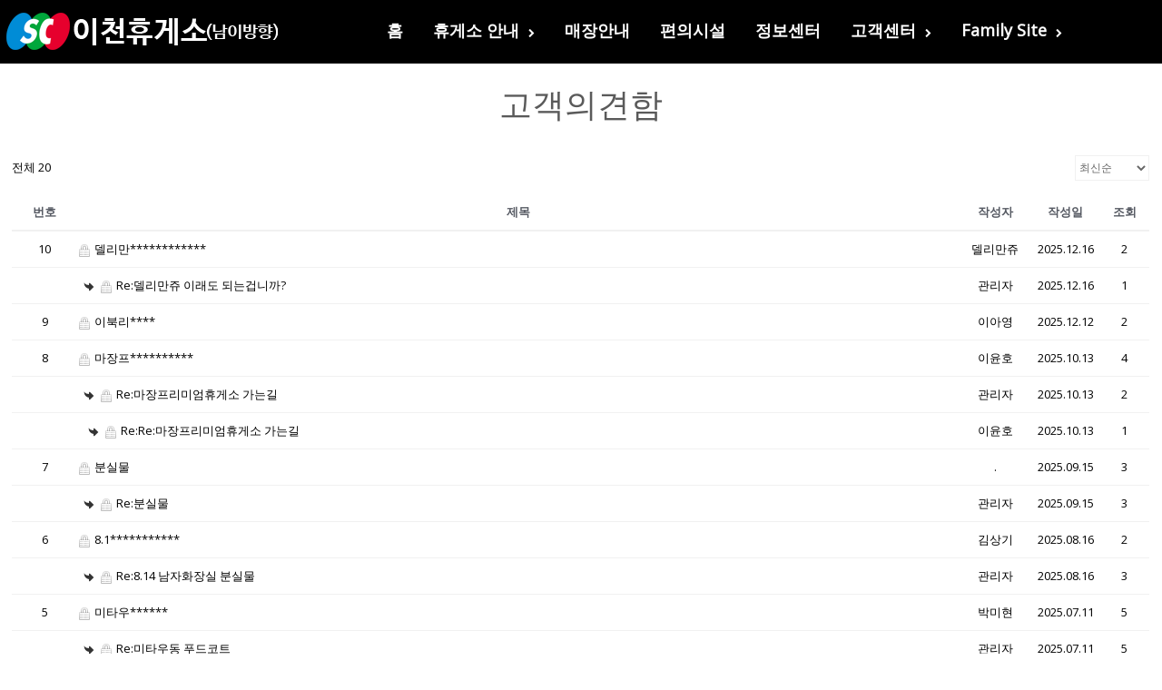

--- FILE ---
content_type: text/html; charset=UTF-8
request_url: http://icheonscway.co.kr/%EA%B3%A0%EA%B0%9D%EC%9D%98%EA%B2%AC%ED%95%A8/
body_size: 63076
content:

<!DOCTYPE html>

<html  lang="ko-KR" prefix="og: http://ogp.me/ns#">
	<head>
				
		<meta charset="UTF-8" />
		<meta name="viewport" content="width=device-width" />
		<meta name="viewport" content="initial-scale=1.0" />
		<meta name="HandheldFriendly" content="true"/>
		<link rel="profile" href="http://gmpg.org/xfn/11" />
		<link rel="pingback" href="http://icheonscway.co.kr/xmlrpc.php" />
		<title>고객의견함 - 이천휴게소(남이방향)</title>

<!-- This site is optimized with the Yoast SEO plugin v4.4 - https://yoast.com/wordpress/plugins/seo/ -->
<link rel="canonical" href="http://icheonscway.co.kr/%ea%b3%a0%ea%b0%9d%ec%9d%98%ea%b2%ac%ed%95%a8/" />
<meta property="og:locale" content="ko_KR" />
<meta property="og:type" content="article" />
<meta property="og:title" content="고객의견함 - 이천휴게소(남이방향)" />
<meta property="og:url" content="http://icheonscway.co.kr/%ea%b3%a0%ea%b0%9d%ec%9d%98%ea%b2%ac%ed%95%a8/" />
<meta property="og:site_name" content="이천휴게소(남이방향)" />
<meta name="twitter:card" content="summary" />
<meta name="twitter:title" content="고객의견함 - 이천휴게소(남이방향)" />
<!-- / Yoast SEO plugin. -->


<!-- WordPress KBoard plugin 6.0 - https://www.cosmosfarm.com/products/kboard -->
<link rel="alternate" href="http://icheonscway.co.kr/wp-content/plugins/kboard/rss.php" type="application/rss+xml" title="이천휴게소(남이방향) &raquo; KBoard 통합 피드">
<!-- WordPress KBoard plugin 6.0 - https://www.cosmosfarm.com/products/kboard -->

<link rel='dns-prefetch' href='//maxcdn.bootstrapcdn.com' />
<link rel='dns-prefetch' href='//s.w.org' />
<link rel="alternate" type="application/rss+xml" title="이천휴게소(남이방향) &raquo; 피드" href="http://icheonscway.co.kr/feed/" />
<link rel="alternate" type="application/rss+xml" title="이천휴게소(남이방향) &raquo; 댓글 피드" href="http://icheonscway.co.kr/comments/feed/" />
		<script type="text/javascript">
			window._wpemojiSettings = {"baseUrl":"https:\/\/s.w.org\/images\/core\/emoji\/13.0.0\/72x72\/","ext":".png","svgUrl":"https:\/\/s.w.org\/images\/core\/emoji\/13.0.0\/svg\/","svgExt":".svg","source":{"concatemoji":"http:\/\/icheonscway.co.kr\/wp-includes\/js\/wp-emoji-release.min.js?ver=5.5.17"}};
			!function(e,a,t){var n,r,o,i=a.createElement("canvas"),p=i.getContext&&i.getContext("2d");function s(e,t){var a=String.fromCharCode;p.clearRect(0,0,i.width,i.height),p.fillText(a.apply(this,e),0,0);e=i.toDataURL();return p.clearRect(0,0,i.width,i.height),p.fillText(a.apply(this,t),0,0),e===i.toDataURL()}function c(e){var t=a.createElement("script");t.src=e,t.defer=t.type="text/javascript",a.getElementsByTagName("head")[0].appendChild(t)}for(o=Array("flag","emoji"),t.supports={everything:!0,everythingExceptFlag:!0},r=0;r<o.length;r++)t.supports[o[r]]=function(e){if(!p||!p.fillText)return!1;switch(p.textBaseline="top",p.font="600 32px Arial",e){case"flag":return s([127987,65039,8205,9895,65039],[127987,65039,8203,9895,65039])?!1:!s([55356,56826,55356,56819],[55356,56826,8203,55356,56819])&&!s([55356,57332,56128,56423,56128,56418,56128,56421,56128,56430,56128,56423,56128,56447],[55356,57332,8203,56128,56423,8203,56128,56418,8203,56128,56421,8203,56128,56430,8203,56128,56423,8203,56128,56447]);case"emoji":return!s([55357,56424,8205,55356,57212],[55357,56424,8203,55356,57212])}return!1}(o[r]),t.supports.everything=t.supports.everything&&t.supports[o[r]],"flag"!==o[r]&&(t.supports.everythingExceptFlag=t.supports.everythingExceptFlag&&t.supports[o[r]]);t.supports.everythingExceptFlag=t.supports.everythingExceptFlag&&!t.supports.flag,t.DOMReady=!1,t.readyCallback=function(){t.DOMReady=!0},t.supports.everything||(n=function(){t.readyCallback()},a.addEventListener?(a.addEventListener("DOMContentLoaded",n,!1),e.addEventListener("load",n,!1)):(e.attachEvent("onload",n),a.attachEvent("onreadystatechange",function(){"complete"===a.readyState&&t.readyCallback()})),(n=t.source||{}).concatemoji?c(n.concatemoji):n.wpemoji&&n.twemoji&&(c(n.twemoji),c(n.wpemoji)))}(window,document,window._wpemojiSettings);
		</script>
		<style type="text/css">
img.wp-smiley,
img.emoji {
	display: inline !important;
	border: none !important;
	box-shadow: none !important;
	height: 1em !important;
	width: 1em !important;
	margin: 0 .07em !important;
	vertical-align: -0.1em !important;
	background: none !important;
	padding: 0 !important;
}
</style>
	<link rel='stylesheet' id='siteorigin-panels-front-css'  href='http://icheonscway.co.kr/ext/s1/css/front.css?ver=2.4.25' type='text/css' media='all' />
<link rel='stylesheet' id='wp-block-library-css'  href='http://icheonscway.co.kr/wp-includes/css/dist/block-library/style.min.css?ver=5.5.17' type='text/css' media='all' />
<link rel='stylesheet' id='bbse-popup-view-css'  href='/ext/b1/css/bbse-popup-style.css?ver=5.5.17' type='text/css' media='all' />
<link rel='stylesheet' id='wdwt_shortcode_style-css'  href='/template/inc/shortcode/css/style.css?ver=5.5.17' type='text/css' media='all' />
<link rel='stylesheet' id='business-elite-style-css'  href='/css/style.css?ver=2.1.25' type='text/css' media='all' />
<link rel='stylesheet' id='wdwt_slider-style-css'  href='/template/styles/slider.css?ver=2.1.25' type='text/css' media='all' />
<link rel='stylesheet' id='wdwt_effect-style-css'  href='/template/styles/effects.css?ver=2.1.25' type='text/css' media='all' />
<link rel='stylesheet' id='font-awesome-css'  href='https://maxcdn.bootstrapcdn.com/font-awesome/4.7.0/css/font-awesome.min.css?ver=4.7.0' type='text/css' media='all' />
<link rel='stylesheet' id='mCustomScrollbar-css'  href='/template/inc/css/jquery.mCustomScrollbar.css?ver=2.1.25' type='text/css' media='all' />
<link rel='stylesheet' id='tablepress-default-css'  href='http://icheonscway.co.kr/ext/t1/css/default.min.css?ver=1.8' type='text/css' media='all' />
<link rel='stylesheet' id='kboard-comments-skin-default-css'  href='http://icheonscway.co.kr/ext/k2/skin/default/style.css?ver=5.0' type='text/css' media='all' />
<link rel='stylesheet' id='kboard-editor-media-css'  href='http://icheonscway.co.kr/ext/k1/template/css/editor_media.css?ver=6.0' type='text/css' media='all' />
<link rel='stylesheet' id='kboard-skin-default-css'  href='http://icheonscway.co.kr/ext/k1/skin/default/style.css?ver=6.0' type='text/css' media='all' />
<link rel='stylesheet' id='kboard-skin-customer-css'  href='http://icheonscway.co.kr/ext/k1/skin/customer/style.css?ver=6.0' type='text/css' media='all' />
<link rel='stylesheet' id='kboard-skin-contact-form-css'  href='http://icheonscway.co.kr/ext/k1/skin/contact-form/style.css?ver=6.0' type='text/css' media='all' />
<link rel='stylesheet' id='jt-old-browser-alert-style-css'  href='http://icheonscway.co.kr/ext/j1/css/jt-style.css?ver=1.0.2' type='text/css' media='all' />
<!--n2css--><script type='text/javascript' src='http://icheonscway.co.kr/wp-includes/js/jquery/jquery.js?ver=1.12.4-wp' id='jquery-core-js'></script>
<script type='text/javascript' src='/ext/b1/js/bbse-popup-common.js?ver=5.5.17' id='bbse-popup-view-js'></script>
<script type='text/javascript' id='wdwt_custom_js-js-extra'>
/* <![CDATA[ */
var business_elite_admin_ajax = "http:\/\/icheonscway.co.kr\/scroot\/admin-ajax.php";
var business_elite_effects = {"top_post_effect":"none","feautured_effect":"none","portfolio_effect":"none","contact_effect":"none"};
var business_elite_site_url = "http:\/\/icheonscway.co.kr\/";
var business_elite_is_front = "0";
/* ]]> */
</script>
<script type='text/javascript' src='/template/inc/js/javascript.js?ver=2.1.25' id='wdwt_custom_js-js'></script>
<script type='text/javascript' src='/template/inc/js/jquery.scrollTo-min.js?ver=2.1.25' id='jquery-scrollto-js'></script>
<script type='text/javascript' src='/template/inc/js/jquery.animateNumber.min.js?ver=2.1.25' id='jquery-animate-number-js'></script>
<script type='text/javascript' id='wdwt_response-js-extra'>
/* <![CDATA[ */
var wdwt_sticky_menu = "0";
/* ]]> */
</script>
<script type='text/javascript' src='/template/inc/js/responsive.js?ver=2.1.25' id='wdwt_response-js'></script>
<script type='text/javascript' src='/template/inc/js/jquery-hover-effect.js?ver=2.1.25' id='wdwt_hover_effect-js'></script>
<script type='text/javascript' src='/template/inc/js/jquery.mobile.min.js?ver=2.1.25' id='jquery-mobile-js'></script>
<script type='text/javascript' src='/template/inc/js/jquery.mCustomScrollbar.concat.min.js?ver=2.1.25' id='jquery-mCustomScrollbar-js'></script>
<script type='text/javascript' src='/template/inc/js/jquery.fullscreen-0.4.1.js?ver=2.1.25' id='jquery-fullscreen-js'></script>
<script type='text/javascript' id='wdwt_lightbox_loader-js-extra'>
/* <![CDATA[ */
var admin_ajax_url = "http:\/\/icheonscway.co.kr\/scroot\/admin-ajax.php";
/* ]]> */
</script>
<script type='text/javascript' src='/template/inc/js/lightbox.js?ver=2.1.25' id='wdwt_lightbox_loader-js'></script>
<link rel="https://api.w.org/" href="http://icheonscway.co.kr/wp-json/" /><link rel="alternate" type="application/json" href="http://icheonscway.co.kr/wp-json/wp/v2/pages/446" /><link rel="EditURI" type="application/rsd+xml" title="RSD" href="http://icheonscway.co.kr/xmlrpc.php?rsd" />
<link rel="wlwmanifest" type="application/wlwmanifest+xml" href="http://icheonscway.co.kr/wp-includes/wlwmanifest.xml" /> 
<meta name="generator" content="http://icheonscway.co.kr" />
<link rel='shortlink' href='http://icheonscway.co.kr/?p=446' />
<link rel="alternate" type="application/json+oembed" href="http://icheonscway.co.kr/wp-json/oembed/1.0/embed?url=http%3A%2F%2Ficheonscway.co.kr%2F%25ea%25b3%25a0%25ea%25b0%259d%25ec%259d%2598%25ea%25b2%25ac%25ed%2595%25a8%2F" />
<link rel="alternate" type="text/xml+oembed" href="http://icheonscway.co.kr/wp-json/oembed/1.0/embed?url=http%3A%2F%2Ficheonscway.co.kr%2F%25ea%25b3%25a0%25ea%25b0%259d%25ec%259d%2598%25ea%25b2%25ac%25ed%2595%25a8%2F&#038;format=xml" />
<!-- Analytics by WP Statistics v13.2.4.1 - https://wp-statistics.com/ -->
      <meta property="og:site_name" content="이천휴게소(남이방향)">
      
      <meta name="twitter:site" content="@">
      <meta name="twitter:creator" content="@">
  
      <meta property="og:title" content="고객의견함 - 이천휴게소(남이방향)">
      <meta name="twitter:title" content="고객의견함 - 이천휴게소(남이방향)">
      <meta name="twitter:card" content="summary_large_image">
          <style type="text/css">
        #top-nav {
          width: 100% !important;
          margin: 0 auto;
        }
      </style>
      <script>
				var full_width_business_elite = 1;
      </script>
        <style type="text/css">
          #sidebar1, #sidebar2 {
            display: none;
          }

          #blog, .blog {
            display: block;
            float: left;
          }

          .container {
            width: 99%;
            max-width: 100%;
          }
          @media only screen and (min-width: 1920px) {
            .container {
              width: 99%;
            }
          }

          #blog, .blog {
            width: 100%;
          }

        </style>
            <style>
      #header-middle {
        width: 25%;
      }

      #header .phone-menu-block {
        width: 75%;
      }
    </style>
    <style type="text/css">  
    h1, h2, h3, h4, h5, h6 {
      font-family: Open Sans, sans-serif;
      font-weight: normal;
      letter-spacing: 0.00em;
      text-transform: none;
      font-variant: normal;
      font-style: normal;
    } 
        
    body {
      font-family: Open Sans, sans-serif;
      font-weight: normal;
      letter-spacing: 0.00em;
      text-transform: none;
      font-variant: normal;
      font-style: normal;
    }
       
    input, textarea {
      font-family: Open Sans, sans-serif;
      font-weight: normal;
      letter-spacing: 0.00em;
      text-transform: none;
      font-variant: normal;
      font-style: normal;
      ?>;
    }
    </style>    <script>

      WebFontConfig = {
        google: { families: [ 
                  'Open Sans:normalnormal',
                  'Open Sans:normalnormal',
                  'Open Sans:normalnormal'
        ] }

      };
      (function() {
        var wf = document.createElement('script');
        wf.src = ('https:' == document.location.protocol ? 'https' : 'http') +
        '://ajax.googleapis.com/ajax/libs/webfont/1/webfont.js';
        wf.type = 'text/javascript';
        wf.async = 'true';
        var s = document.getElementsByTagName('script')[0];
        s.parentNode.insertBefore(wf, s);
      })();
      
      </script>
    
    
    <style type="text/css">

      #slideshow .bwg_slideshow_description_text * {
        color: #ffffff;
      }

      #sidebar1, #sidebar2 {
        border: 1px solid #ffffff;
      }

      /*--- HEADER TEXT ---*/
      h1, h2, h3, h1 > a, h2 > a, h3 > a, h1 > a:link, h2 > a:link, h3 > a:link, h1 > a:hover, h2 > a:hover, h3 > a:hover, h1 > a:visited, h2 > a:visited, h3 > a:visited, .sitemap.half-block h3, .half-block.sitemap ul li:before, #header, .inputboxx h4, #blog h3 a {
        color: #5A5A5A;
      }
      body {
        color: #000000;
      }
      /*--- PRIMARY TEXT ---*/
      h4, h5, h6, h4 > a, h5 > a, h6 > a, h4 > a:link, h5 > a:link, h6 > a:link, h4 > a:hover, h5 > a:hover, h6 > a:hover, h4 > a:visited, h5 > a:visited, h6 > a:visited {
        color: #000000;
      }

      .top_part p, .top_part h2 {
        color: #5A5A5A;
      }

      /*--- LOGO ---*/
      a:link.site-title-a, a:hover.site-title-a, a:visited.site-title-a, a.site-title-a, #logo h1 {
        color: #ffffff !important;
      }

      /*--- HEADER ---*/
      header {
        background: #000000;
      }

      #header {
        background: #000000 !important;
      }

      .wdwt_loading_slider {
        background: # ffffff;
        background-image: url(http://icheonscway.co.kr/template/images/loading_slider.gif);
      }

      #header.has_slider {
        background: rgba(0,0,0,0.2) !important;
        -webkit-transition: background-color 1000ms linear;
        -moz-transition: background-color 1000ms linear;
        -o-transition: background-color 1000ms linear;
        -ms-transition: background-color 1000ms linear;
        transition: background-color 1000ms linear;
      }

      #header.has_slider #top-nav {
        -webkit-transition: background-color 10ms linear;
        -moz-transition: background-color 10ms linear;
        -o-transition: background-color 10ms linear;
        -ms-transition: background-color 10ms linear;
        transition: background-color 10ms linear;
      }

      #header.has_slider.sticky_menu #top-nav {
        -webkit-transition: background-color 5000ms linear;
        -moz-transition: background-color 5000ms linear;
        -o-transition: background-color 5000ms linear;
        -ms-transition: background-color 5000ms linear;
        transition: background-color 5000ms linear;
      }

            #header.sticky_menu {
        background: rgba(0,0,0,0.2) !important;
      }
      
      /*--- MENU ---*/
      #top-nav {
        background: #000000 !important;
      }

      .has_slider #top-nav {
        background: rgba(0,0,0,0.01) !important;
      }

            #header.sticky_menu #top-nav {
        background: rgba(0,0,0,0.01) !important;
      }
      

      .top-nav-list > li > ul, .top-nav-list ul li ul {
        background: #000000;
      }

      .top-nav-list li a, .top-nav-list li.current_page_item > a, .top-nav-list li.current-menu-item > a,
      #site-description-p {
        color: #ffffff !important;
      }

      .active_menu, .widget-area a:hover {
        color: #0A7ED5 !important;
      }

      #top-nav > div > ul > li.current-menu-item,
      #top-nav > div > div > ul > li.current-menu-item,
      #top-nav > div > ul > li:hover,
      #top-nav > div > div > ul > li:hover,
      .top-nav-list > li > ul li:hover,
      .top-nav-list ul li ul li:hover {
        background-color: #000000 !important;
      }

      .has_slider #top-nav > div > ul > li.current-menu-item,
      .has_slider #top-nav > div > div > ul > li.current-menu-item,
      .has_slider #top-nav > div > ul > li:hover,
      .has_slider #top-nav > div > div > ul > li:hover {
        background-color: rgba(0,0,0,0.01) !important;
      }

            .sticky_menu #top-nav > div > ul > li.current-menu-item,
      .sticky_menu #top-nav > div > div > ul > li.current-menu-item,
      .sticky_menu #top-nav > div > ul > li:hover,
      .sticky_menu #top-nav > div > div > ul > li:hover {
        background-color: rgba(0,0,0,0.2) !important;
      }
      



      #menu-button-block {
        background-color: #5A5A5A;
      }

      #top-nav > div > ul > li > a:hover, #top-nav > div > ul > li > a:link:hover, .top-nav-list li a:hover,
      #top-nav > div > ul > li > a:visited:hover, #top-nav > div > div > ul > li > a:hover,
      #top-nav > div > div > ul > li > a:link:hover, #top-nav > div > div > ul > li > a:visited:hover, .active_menu {
        color: #0A7ED5 !important;
      }


      .active_menu {
        background-color: #000000 !important;
      }
            #header.sticky_menu .active_menu{
        background-color: rgba(0,0,0,0.2) !important;
      }
      
      /*--- PRIMARY LINKS ---*/
      a {
        color: #000000;
      }

      a:hover {
        color: #0A7ED5;
      }

     
      /*--- TOP PART OF PAGES & POSTS---*/
      .before_blog {
        background-color: #ffffff !important;
      }

      .before_blog_2 {
        background-color: #727272;
      }



      /*--- TOP POSTS & PORTFOLIO ---*/
      #top_posts_out, .portfolio_home {
        background-color: #F8F8F8;
      }

      .more_info_tpost .tab-more, .page-navigation a, #copyright a, .logged-in-as a {
        color: #000000 !important;
      }

      .more_info_tpost .tab-more:hover, .page-navigation a:hover, #copyright a:hover, .logged-in-as a:hover {
        color: #0A7ED5 !important;
      }

      /*--- CATEGORY TABS BACK. COLOR ---*/
      #wd-categories-tabs ul.tabs li.active, #wd-categories-tabs ul.tabs li.active:link,
      #wd-categories-tabs ul.tabs li a /*, #wd-categories-tabs  ul.content > li ul li div.text .slaq*/
      {
        background-color: #545454;
      }

      #wd-categories-tabs ul.content > li ul li h3 {
        color: #5A5A5A;
      }

      #wd-categories-tabs ul.content > li ul li.active {
        border: 2px solid #545454;
      }

      /*--- FEATURED POST ---*/
      .full-width *, #videos-block .full-width #p1 a {
        color: #FFFFFF ;
      }

      .blog-post h3 a {
        color: #5A5A5A ;
      }

      /*--- SIDEBAR BACK. ---*/
      #wdposts-tabs ul, #sidebar1, #sidebar2 {
        background-color: #F3F3F4;
      }

      /*--- CONTENT POSTS ---*/
      .home_blog_post {
        background-color: #FFFFFF;
      }

      #blog_home .date {
        background-color: #DDDDDD !important;
        color: #ffffff !important;
      }

      /*--- FIRST FOOTER SIDEBAR BACK. ---*/
      #sidebar3 {
        background-color: #F3F3F4;
      }

      /*--- SECOND FOOTER SIDEBAR BACK. ---*/
      #sidebar4 {
        background-color: #FFFFFF;
      }

      /*--- FOOTER BACK. ---*/
      #footer-bottom {
        background-color: #FFFFFF;
      }

      /*--- FOOTER TITLE ---*/
      .widget-container h3, .widget-area h3, .most_categories h3 > a, .percent_text_title, aside .widget-area > h3 {
        color: #000000;
      }

      /*--- FOOTER TEXT ---*/
      #footer-bottom, #sidebar3, #sidebar3 p, #sidebar4, #sidebar4 p {
        color: #000000;
      }

      /*--- META INFO ---*/
      .entry-meta *, .date, .meta-date a, .author.vcard a, .entry-date, .sep, .categories-links a {
        color: #B2B0B0 !important;
      }

      .entry-date:hover, .categories-links a:hover {
        color: #0A7ED5 !important;
      }

      /*--- BUTTONS ---*/
      #blog .content-posts .tab-more, #blog_home .content-posts .tab-more, .blog-post .read_more {
        color: #000000;
      }

      #blog .content-posts .tab-more:hover, #blog_home .content-posts .tab-more:hover, .blog-post .read_more:hover {
        color: #0A7ED5;
      }

      .inputboxx_home .reset_home:hover, .inputboxx_home .submit_home:hover,
      .inputboxx_home .reset_home:focus, .inputboxx_home .submit_home:focus {
        border: 1px solid #B2B0B0;
      }

      #commentform #submit:focus, .reset:focus, .contact_send:focus, .page-login .log-out:focus, .reply:focus, #log_in div .read_more:focus, #searchsubmit:focus {
        outline: none !important;
      }

      #commentform #submit, .reset, .contact_send, .page-login .log-out, #log_in div .read_more, #searchsubmit, .reply, .slaq a, .about_content a.read_more,
      .top_posts.pagination_button, .content_posts_home_pagination, .portfolio_home_pagination {
        background-color: #B2B0B0;
        color: #000000 ;
      }

      .wd_cat_tabs.pagination_button .fa {
        color: #B2B0B0 !important;
      }

      .wd_cat_tabs.pagination_button .fa:hover {
        color: # c9c7c7 !important;
      }

      #commentform #submit:hover, .reset:hover, .contact_send:hover, .page-login .log-out:hover, #log_in div .read_more:hover, #searchsubmit:hover, .reply:hover, .slaq a:hover, .about_content a.read_more:hover,
      .top_posts.pagination_button:hover, .content_posts_home_pagination:hover, .portfolio_home_pagination:hover {
        background-color: #bdbbbb ;
        color: #333333 ;
      }


      .comment-edit-link, .comment-author.vcard a {
        color: #000000 !important;
      }



      #TB_prev a:hover, #TB_next a:hover {
        color: #0A7ED5 !important;
      }


      .half-block.sitemap a {
        color: #000000 !important;
      }

      .half-block.sitemap a:hover {
        color: #0A7ED5 !important;
      }

      /*--- ZOOM EYE ---*/
      .circle:hover, .eye_port:hover, .eye_blog:hover, .eye_our:hover, .link_post:hover {
        background-color: #B2B0B0 !important;
      }

      .cont_us_top .circle:hover {
        background-color: inherit !important;
      }

      .sticky_post {
        border: 5px double #5A5A5A;
      }
			@media only screen and (max-width : 767px){
				#menu-button-block #trigram-for-heaven,
				#menu-button-block #trigram-for-heaven {
					color: #000000 !important;;
				}
				
				#top-nav > div ul, #top-nav > div > div ul {
					background-color: #000000;
				}
			}
    </style>
    <style type="text/css" id="custom-background-css">
body.custom-background { background-color: #ffffff; }
</style>
	<link rel="icon" href="http://icheonscway.co.kr/media/2020/09/hlogo.png" sizes="32x32" />
<link rel="icon" href="http://icheonscway.co.kr/media/2020/09/hlogo.png" sizes="192x192" />
<link rel="apple-touch-icon" href="http://icheonscway.co.kr/media/2020/09/hlogo.png" />
<meta name="msapplication-TileImage" content="http://icheonscway.co.kr/media/2020/09/hlogo.png" />
<script type='text/javascript' src='http://icheonscway.co.kr/wp-includes/js/wp-embed.min.js?ver=5.5.17' id='wp-embed-js'></script>
	</head>
	
	<body class="page-template-default page page-id-446 custom-background">
			<header>
			<div>
								<div class="clear"></div>	
			</div>
			
				
			
	<div id="header" style="z-index: 3; top: 0;">
		<div class="container">
	
			
          <div id="header-middle" class="show_in_stiky">
        <a id="logo" href="http://icheonscway.co.kr/"
           title="이천휴게소(남이방향)">
          <img id="site-title" src="http://icheonscway.co.kr/media/2021/04/iclogow2.png" alt="logo">
        </a>
      </div>
    
    
			
						
			<div class="phone-menu-block">
				<nav id="top-nav">
					<div class="" style="width:100% !important;">
						<ul id="top-nav-list" class=" top-nav-list"><li id="menu-item-42" class="menu-item menu-item-type-custom menu-item-object-custom menu-item-home menu-item-42"><a href="http://icheonscway.co.kr/">홈</a></li>
<li id="menu-item-51" class="menu-item menu-item-type-post_type menu-item-object-page menu-item-has-children menu-item-51"><a href="http://icheonscway.co.kr/%ed%9c%b4%ea%b2%8c%ec%86%8c-%ec%86%8c%ea%b0%9c/">휴게소 안내</a>
<ul class="sub-menu">
	<li id="menu-item-52" class="menu-item menu-item-type-post_type menu-item-object-page menu-item-52"><a href="http://icheonscway.co.kr/%ed%9c%b4%ea%b2%8c%ec%86%8c-%ec%86%8c%ea%b0%9c/">휴게소 소개</a></li>
	<li id="menu-item-48" class="menu-item menu-item-type-post_type menu-item-object-page menu-item-48"><a href="http://icheonscway.co.kr/%ec%98%a4%ec%8b%9c%eb%8a%94-%ea%b8%b8/">오시는 길</a></li>
</ul>
</li>
<li id="menu-item-46" class="menu-item menu-item-type-post_type menu-item-object-page menu-item-46"><a href="http://icheonscway.co.kr/%eb%a7%a4%ec%9e%a5%ec%95%88%eb%82%b4/">매장안내</a></li>
<li id="menu-item-50" class="menu-item menu-item-type-post_type menu-item-object-page menu-item-50"><a href="http://icheonscway.co.kr/%ed%8e%b8%ec%9d%98%ec%8b%9c%ec%84%a4/">편의시설</a></li>
<li id="menu-item-49" class="menu-item menu-item-type-post_type menu-item-object-page menu-item-49"><a href="http://icheonscway.co.kr/%ec%a0%95%eb%b3%b4%ec%84%bc%ed%84%b0/">정보센터</a></li>
<li id="menu-item-53" class="menu-item menu-item-type-post_type menu-item-object-page current-menu-ancestor current-menu-parent current_page_parent current_page_ancestor menu-item-has-children menu-item-53"><a href="http://icheonscway.co.kr/%ea%b3%a0%ea%b0%9d%ec%9d%98%ec%86%8c%eb%a6%ac/">고객센터</a>
<ul class="sub-menu">
	<li id="menu-item-44" class="menu-item menu-item-type-post_type menu-item-object-page menu-item-44"><a href="http://icheonscway.co.kr/%ea%b3%a0%ea%b0%9d%ec%9d%98%ec%86%8c%eb%a6%ac/">고객의소리</a></li>
	<li id="menu-item-45" class="menu-item menu-item-type-post_type menu-item-object-page menu-item-45"><a href="http://icheonscway.co.kr/%ea%b3%b5%ec%a7%80%ec%82%ac%ed%95%ad/">공지사항</a></li>
	<li id="menu-item-47" class="menu-item menu-item-type-post_type menu-item-object-page menu-item-47"><a href="http://icheonscway.co.kr/%eb%b3%b4%eb%8f%84%ec%9e%90%eb%a3%8c/">보도자료</a></li>
	<li id="menu-item-447" class="menu-item menu-item-type-post_type menu-item-object-page current-menu-item page_item page-item-446 current_page_item menu-item-447"><a href="http://icheonscway.co.kr/%ea%b3%a0%ea%b0%9d%ec%9d%98%ea%b2%ac%ed%95%a8/" aria-current="page">고객의견함</a></li>
</ul>
</li>
<li id="menu-item-43" class="menu-item menu-item-type-post_type menu-item-object-page menu-item-has-children menu-item-43"><a href="http://icheonscway.co.kr">Family Site</a>
<ul class="sub-menu">
	<li id="menu-item-189" class="menu-item menu-item-type-post_type menu-item-object-page menu-item-189"><a target="_blank" rel="noopener noreferrer" href="http://icgoscway.co.kr">이천주유충전소</a></li>
	<li id="menu-item-114" class="menu-item menu-item-type-post_type menu-item-object-page menu-item-114"><a target="_blank" rel="noopener noreferrer" href="http://guriscway.co.kr">구리휴게소(일산방향)</a></li>
	<li id="menu-item-195" class="menu-item menu-item-type-post_type menu-item-object-page menu-item-195"><a target="_blank" rel="noopener noreferrer" href="http://jjgoscway.co.kr">죽전주유소(서울방향)</a></li>
	<li id="menu-item-117" class="menu-item menu-item-type-post_type menu-item-object-page menu-item-117"><a target="_blank" rel="noopener noreferrer" href="http://okgyescway.co.kr">옥계휴게소(속초방향)</a></li>
	<li id="menu-item-201" class="menu-item menu-item-type-post_type menu-item-object-page menu-item-201"><a target="_blank" rel="noopener noreferrer" href="http://okgoscway.co.kr">옥계 주유충전소</a></li>
	<li id="menu-item-325" class="menu-item menu-item-type-post_type menu-item-object-page menu-item-325"><a target="_blank" rel="noopener noreferrer" href="http://yiigoscway.co.kr">용인주유충전소(인천방향)</a></li>
	<li id="menu-item-328" class="menu-item menu-item-type-post_type menu-item-object-page menu-item-328"><a target="_blank" rel="noopener noreferrer" href="http://yiggoscway.co.kr">용인주유충전소(강릉방향)</a></li>
	<li id="menu-item-331" class="menu-item menu-item-type-post_type menu-item-object-page menu-item-331"><a target="_blank" rel="noopener noreferrer" href="http://seocheonscway.co.kr/">서천휴게소(서울방향)</a></li>
	<li id="menu-item-334" class="menu-item menu-item-type-post_type menu-item-object-page menu-item-334"><a target="_blank" rel="noopener noreferrer" href="http://scgoscway.co.kr/">서천주유충전소(서울방향)</a></li>
</ul>
</li>
</ul>	
					</div>	
				</nav>				
			</div>
      <div class="clear"></div>
		</div>

	</div>
	
</header>
	
	<div class="before_blog_1">
		<h2>고객의견함</h2>
	</div>
		
	<div class="container"> 
		<!--SIDEBAR_1-->
				
		<div id="blog" class="blog">
			<!-- Default page's content -->
							<div class="single-post">
					<!--image-->
										<!--content-->
					<div class="entry"> <div id="kboard-customer-list">
	
	<!-- 게시판 정보 시작 -->
	<div class="kboard-list-header">
					<div class="kboard-total-count">
				전체 20			</div>
				
		<div class="kboard-sort">
			<form id="kboard-sort-form-2" method="get" action="/%EA%B3%A0%EA%B0%9D%EC%9D%98%EA%B2%AC%ED%95%A8/">
				<input type="hidden" name="mod" value="list"><input type="hidden" name="pageid" value="1"><input type="hidden" name="kboard_list_sort_remember" value="2">				
				<select name="kboard_list_sort" onchange="jQuery('#kboard-sort-form-2').submit();">
					<option value="newest" selected>최신순</option>
					<option value="best">추천순</option>
					<option value="viewed">조회순</option>
					<option value="updated">업데이트순</option>
				</select>
			</form>
		</div>
	</div>
	<!-- 게시판 정보 끝 -->
	
		
	<!-- 리스트 시작 -->
	<div class="kboard-list">
		<table>
			<thead>
				<tr>
					<td class="kboard-list-uid">번호</td>
					<td class="kboard-list-title">제목</td>
					<td class="kboard-list-user">작성자</td>
					<td class="kboard-list-date">작성일</td>
					<td class="kboard-list-view">조회</td>
				</tr>
			</thead>
			<tbody>
												<tr class="">
					<td class="kboard-list-uid">10</td>
					<td class="kboard-list-title">
						<a href="/%EA%B3%A0%EA%B0%9D%EC%9D%98%EA%B2%AC%ED%95%A8/?uid=179&mod=document&pageid=1">
							<div class="kboard-customer-cut-strings">
																<img src="/ext/k1/skin/customer/images/icon-lock.png" alt="비밀글">                               델리만************								<span class="kboard-comments-count"></span>
							</div>
							<div class="kboard-mobile-contents">
								<span class="contents-item">델리만쥬</span>
								<span class="contents-separator">|</span>
								<span class="contents-item">2025.12.16</span>
								<span class="contents-separator">|</span>
								
								<span class="contents-separator">|</span>
								<span class="contents-item">조회 2</span>
							</div>
						</a>
					</td>
					<td class="kboard-list-user">델리만쥬</td>
					<td class="kboard-list-date">2025.12.16</td>
					<td class="kboard-list-view">2</td>
				</tr>
				<tr class="">
	<td class="kboard-list-uid"></td>
	<td class="kboard-list-title" style="padding-left:5px">
		<a href="/%EA%B3%A0%EA%B0%9D%EC%9D%98%EA%B2%AC%ED%95%A8/?uid=181&mod=document&pageid=1">
			<div class="kboard-customer-cut-strings">
				<img src="/ext/k1/skin/customer/images/icon-reply.png" alt="">
								<img src="/ext/k1/skin/customer/images/icon-lock.png" alt="비밀글">				Re:델리만쥬 이래도 되는겁니까?				<span class="kboard-comments-count"></span>
			</div>
			<div class="kboard-mobile-contents">
				<span class="contents-item">관리자</span>
				<span class="contents-separator">|</span>
				<span class="contents-item">2025.12.16</span>
				<span class="contents-separator">|</span>
				<span class="contents-item">추천 0</span>
				<span class="contents-separator">|</span>
				<span class="contents-item">조회 1</span>
			</div>
		</a>
	</td>
	<td class="kboard-list-user">관리자</td>
	<td class="kboard-list-date">2025.12.16</td>
	<td class="kboard-list-vote">0</td>
	<td class="kboard-list-view">1</td>
</tr>
								<tr class="">
					<td class="kboard-list-uid">9</td>
					<td class="kboard-list-title">
						<a href="/%EA%B3%A0%EA%B0%9D%EC%9D%98%EA%B2%AC%ED%95%A8/?uid=178&mod=document&pageid=1">
							<div class="kboard-customer-cut-strings">
																<img src="/ext/k1/skin/customer/images/icon-lock.png" alt="비밀글">                               이북리****								<span class="kboard-comments-count"></span>
							</div>
							<div class="kboard-mobile-contents">
								<span class="contents-item">이아영</span>
								<span class="contents-separator">|</span>
								<span class="contents-item">2025.12.12</span>
								<span class="contents-separator">|</span>
								
								<span class="contents-separator">|</span>
								<span class="contents-item">조회 2</span>
							</div>
						</a>
					</td>
					<td class="kboard-list-user">이아영</td>
					<td class="kboard-list-date">2025.12.12</td>
					<td class="kboard-list-view">2</td>
				</tr>
												<tr class="">
					<td class="kboard-list-uid">8</td>
					<td class="kboard-list-title">
						<a href="/%EA%B3%A0%EA%B0%9D%EC%9D%98%EA%B2%AC%ED%95%A8/?uid=175&mod=document&pageid=1">
							<div class="kboard-customer-cut-strings">
																<img src="/ext/k1/skin/customer/images/icon-lock.png" alt="비밀글">                               마장프**********								<span class="kboard-comments-count"></span>
							</div>
							<div class="kboard-mobile-contents">
								<span class="contents-item">이윤호</span>
								<span class="contents-separator">|</span>
								<span class="contents-item">2025.10.13</span>
								<span class="contents-separator">|</span>
								
								<span class="contents-separator">|</span>
								<span class="contents-item">조회 4</span>
							</div>
						</a>
					</td>
					<td class="kboard-list-user">이윤호</td>
					<td class="kboard-list-date">2025.10.13</td>
					<td class="kboard-list-view">4</td>
				</tr>
				<tr class="">
	<td class="kboard-list-uid"></td>
	<td class="kboard-list-title" style="padding-left:5px">
		<a href="/%EA%B3%A0%EA%B0%9D%EC%9D%98%EA%B2%AC%ED%95%A8/?uid=176&mod=document&pageid=1">
			<div class="kboard-customer-cut-strings">
				<img src="/ext/k1/skin/customer/images/icon-reply.png" alt="">
								<img src="/ext/k1/skin/customer/images/icon-lock.png" alt="비밀글">				Re:마장프리미엄휴게소 가는길				<span class="kboard-comments-count"></span>
			</div>
			<div class="kboard-mobile-contents">
				<span class="contents-item">관리자</span>
				<span class="contents-separator">|</span>
				<span class="contents-item">2025.10.13</span>
				<span class="contents-separator">|</span>
				<span class="contents-item">추천 0</span>
				<span class="contents-separator">|</span>
				<span class="contents-item">조회 2</span>
			</div>
		</a>
	</td>
	<td class="kboard-list-user">관리자</td>
	<td class="kboard-list-date">2025.10.13</td>
	<td class="kboard-list-vote">0</td>
	<td class="kboard-list-view">2</td>
</tr>
<tr class="">
	<td class="kboard-list-uid"></td>
	<td class="kboard-list-title" style="padding-left:10px">
		<a href="/%EA%B3%A0%EA%B0%9D%EC%9D%98%EA%B2%AC%ED%95%A8/?uid=177&mod=document&pageid=1">
			<div class="kboard-customer-cut-strings">
				<img src="/ext/k1/skin/customer/images/icon-reply.png" alt="">
								<img src="/ext/k1/skin/customer/images/icon-lock.png" alt="비밀글">				Re:Re:마장프리미엄휴게소 가는길				<span class="kboard-comments-count"></span>
			</div>
			<div class="kboard-mobile-contents">
				<span class="contents-item">이윤호</span>
				<span class="contents-separator">|</span>
				<span class="contents-item">2025.10.13</span>
				<span class="contents-separator">|</span>
				<span class="contents-item">추천 0</span>
				<span class="contents-separator">|</span>
				<span class="contents-item">조회 1</span>
			</div>
		</a>
	</td>
	<td class="kboard-list-user">이윤호</td>
	<td class="kboard-list-date">2025.10.13</td>
	<td class="kboard-list-vote">0</td>
	<td class="kboard-list-view">1</td>
</tr>
								<tr class="">
					<td class="kboard-list-uid">7</td>
					<td class="kboard-list-title">
						<a href="/%EA%B3%A0%EA%B0%9D%EC%9D%98%EA%B2%AC%ED%95%A8/?uid=173&mod=document&pageid=1">
							<div class="kboard-customer-cut-strings">
																<img src="/ext/k1/skin/customer/images/icon-lock.png" alt="비밀글">                               분실물								<span class="kboard-comments-count"></span>
							</div>
							<div class="kboard-mobile-contents">
								<span class="contents-item">.</span>
								<span class="contents-separator">|</span>
								<span class="contents-item">2025.09.15</span>
								<span class="contents-separator">|</span>
								
								<span class="contents-separator">|</span>
								<span class="contents-item">조회 3</span>
							</div>
						</a>
					</td>
					<td class="kboard-list-user">.</td>
					<td class="kboard-list-date">2025.09.15</td>
					<td class="kboard-list-view">3</td>
				</tr>
				<tr class="">
	<td class="kboard-list-uid"></td>
	<td class="kboard-list-title" style="padding-left:5px">
		<a href="/%EA%B3%A0%EA%B0%9D%EC%9D%98%EA%B2%AC%ED%95%A8/?uid=174&mod=document&pageid=1">
			<div class="kboard-customer-cut-strings">
				<img src="/ext/k1/skin/customer/images/icon-reply.png" alt="">
								<img src="/ext/k1/skin/customer/images/icon-lock.png" alt="비밀글">				Re:분실물				<span class="kboard-comments-count"></span>
			</div>
			<div class="kboard-mobile-contents">
				<span class="contents-item">관리자</span>
				<span class="contents-separator">|</span>
				<span class="contents-item">2025.09.15</span>
				<span class="contents-separator">|</span>
				<span class="contents-item">추천 0</span>
				<span class="contents-separator">|</span>
				<span class="contents-item">조회 3</span>
			</div>
		</a>
	</td>
	<td class="kboard-list-user">관리자</td>
	<td class="kboard-list-date">2025.09.15</td>
	<td class="kboard-list-vote">0</td>
	<td class="kboard-list-view">3</td>
</tr>
								<tr class="">
					<td class="kboard-list-uid">6</td>
					<td class="kboard-list-title">
						<a href="/%EA%B3%A0%EA%B0%9D%EC%9D%98%EA%B2%AC%ED%95%A8/?uid=171&mod=document&pageid=1">
							<div class="kboard-customer-cut-strings">
																<img src="/ext/k1/skin/customer/images/icon-lock.png" alt="비밀글">                               8.1***********								<span class="kboard-comments-count"></span>
							</div>
							<div class="kboard-mobile-contents">
								<span class="contents-item">김상기</span>
								<span class="contents-separator">|</span>
								<span class="contents-item">2025.08.16</span>
								<span class="contents-separator">|</span>
								
								<span class="contents-separator">|</span>
								<span class="contents-item">조회 2</span>
							</div>
						</a>
					</td>
					<td class="kboard-list-user">김상기</td>
					<td class="kboard-list-date">2025.08.16</td>
					<td class="kboard-list-view">2</td>
				</tr>
				<tr class="">
	<td class="kboard-list-uid"></td>
	<td class="kboard-list-title" style="padding-left:5px">
		<a href="/%EA%B3%A0%EA%B0%9D%EC%9D%98%EA%B2%AC%ED%95%A8/?uid=172&mod=document&pageid=1">
			<div class="kboard-customer-cut-strings">
				<img src="/ext/k1/skin/customer/images/icon-reply.png" alt="">
								<img src="/ext/k1/skin/customer/images/icon-lock.png" alt="비밀글">				Re:8.14 남자화장실 분실물				<span class="kboard-comments-count"></span>
			</div>
			<div class="kboard-mobile-contents">
				<span class="contents-item">관리자</span>
				<span class="contents-separator">|</span>
				<span class="contents-item">2025.08.16</span>
				<span class="contents-separator">|</span>
				<span class="contents-item">추천 0</span>
				<span class="contents-separator">|</span>
				<span class="contents-item">조회 3</span>
			</div>
		</a>
	</td>
	<td class="kboard-list-user">관리자</td>
	<td class="kboard-list-date">2025.08.16</td>
	<td class="kboard-list-vote">0</td>
	<td class="kboard-list-view">3</td>
</tr>
								<tr class="">
					<td class="kboard-list-uid">5</td>
					<td class="kboard-list-title">
						<a href="/%EA%B3%A0%EA%B0%9D%EC%9D%98%EA%B2%AC%ED%95%A8/?uid=169&mod=document&pageid=1">
							<div class="kboard-customer-cut-strings">
																<img src="/ext/k1/skin/customer/images/icon-lock.png" alt="비밀글">                               미타우******								<span class="kboard-comments-count"></span>
							</div>
							<div class="kboard-mobile-contents">
								<span class="contents-item">박미현</span>
								<span class="contents-separator">|</span>
								<span class="contents-item">2025.07.11</span>
								<span class="contents-separator">|</span>
								
								<span class="contents-separator">|</span>
								<span class="contents-item">조회 5</span>
							</div>
						</a>
					</td>
					<td class="kboard-list-user">박미현</td>
					<td class="kboard-list-date">2025.07.11</td>
					<td class="kboard-list-view">5</td>
				</tr>
				<tr class="">
	<td class="kboard-list-uid"></td>
	<td class="kboard-list-title" style="padding-left:5px">
		<a href="/%EA%B3%A0%EA%B0%9D%EC%9D%98%EA%B2%AC%ED%95%A8/?uid=170&mod=document&pageid=1">
			<div class="kboard-customer-cut-strings">
				<img src="/ext/k1/skin/customer/images/icon-reply.png" alt="">
								<img src="/ext/k1/skin/customer/images/icon-lock.png" alt="비밀글">				Re:미타우동 푸드코트				<span class="kboard-comments-count"></span>
			</div>
			<div class="kboard-mobile-contents">
				<span class="contents-item">관리자</span>
				<span class="contents-separator">|</span>
				<span class="contents-item">2025.07.11</span>
				<span class="contents-separator">|</span>
				<span class="contents-item">추천 0</span>
				<span class="contents-separator">|</span>
				<span class="contents-item">조회 5</span>
			</div>
		</a>
	</td>
	<td class="kboard-list-user">관리자</td>
	<td class="kboard-list-date">2025.07.11</td>
	<td class="kboard-list-vote">0</td>
	<td class="kboard-list-view">5</td>
</tr>
								<tr class="">
					<td class="kboard-list-uid">4</td>
					<td class="kboard-list-title">
						<a href="/%EA%B3%A0%EA%B0%9D%EC%9D%98%EA%B2%AC%ED%95%A8/?uid=167&mod=document&pageid=1">
							<div class="kboard-customer-cut-strings">
																<img src="/ext/k1/skin/customer/images/icon-lock.png" alt="비밀글">                               추억의***********								<span class="kboard-comments-count"></span>
							</div>
							<div class="kboard-mobile-contents">
								<span class="contents-item">기자임승진</span>
								<span class="contents-separator">|</span>
								<span class="contents-item">2025.06.11</span>
								<span class="contents-separator">|</span>
								
								<span class="contents-separator">|</span>
								<span class="contents-item">조회 4</span>
							</div>
						</a>
					</td>
					<td class="kboard-list-user">기자임승진</td>
					<td class="kboard-list-date">2025.06.11</td>
					<td class="kboard-list-view">4</td>
				</tr>
				<tr class="">
	<td class="kboard-list-uid"></td>
	<td class="kboard-list-title" style="padding-left:5px">
		<a href="/%EA%B3%A0%EA%B0%9D%EC%9D%98%EA%B2%AC%ED%95%A8/?uid=168&mod=document&pageid=1">
			<div class="kboard-customer-cut-strings">
				<img src="/ext/k1/skin/customer/images/icon-reply.png" alt="">
								<img src="/ext/k1/skin/customer/images/icon-lock.png" alt="비밀글">				Re:추억의거리 포토존사진 요청				<span class="kboard-comments-count"></span>
			</div>
			<div class="kboard-mobile-contents">
				<span class="contents-item">관리자</span>
				<span class="contents-separator">|</span>
				<span class="contents-item">2025.06.11</span>
				<span class="contents-separator">|</span>
				<span class="contents-item">추천 0</span>
				<span class="contents-separator">|</span>
				<span class="contents-item">조회 3</span>
			</div>
		</a>
	</td>
	<td class="kboard-list-user">관리자</td>
	<td class="kboard-list-date">2025.06.11</td>
	<td class="kboard-list-vote">0</td>
	<td class="kboard-list-view">3</td>
</tr>
								<tr class="">
					<td class="kboard-list-uid">3</td>
					<td class="kboard-list-title">
						<a href="/%EA%B3%A0%EA%B0%9D%EC%9D%98%EA%B2%AC%ED%95%A8/?uid=165&mod=document&pageid=1">
							<div class="kboard-customer-cut-strings">
																<img src="/ext/k1/skin/customer/images/icon-lock.png" alt="비밀글">                               키오스**********								<span class="kboard-comments-count"></span>
							</div>
							<div class="kboard-mobile-contents">
								<span class="contents-item">김은성</span>
								<span class="contents-separator">|</span>
								<span class="contents-item">2025.06.10</span>
								<span class="contents-separator">|</span>
								
								<span class="contents-separator">|</span>
								<span class="contents-item">조회 2</span>
							</div>
						</a>
					</td>
					<td class="kboard-list-user">김은성</td>
					<td class="kboard-list-date">2025.06.10</td>
					<td class="kboard-list-view">2</td>
				</tr>
				<tr class="">
	<td class="kboard-list-uid"></td>
	<td class="kboard-list-title" style="padding-left:5px">
		<a href="/%EA%B3%A0%EA%B0%9D%EC%9D%98%EA%B2%AC%ED%95%A8/?uid=166&mod=document&pageid=1">
			<div class="kboard-customer-cut-strings">
				<img src="/ext/k1/skin/customer/images/icon-reply.png" alt="">
								<img src="/ext/k1/skin/customer/images/icon-lock.png" alt="비밀글">				Re:키오스크 테이블오더 관련				<span class="kboard-comments-count"></span>
			</div>
			<div class="kboard-mobile-contents">
				<span class="contents-item">관리자</span>
				<span class="contents-separator">|</span>
				<span class="contents-item">2025.06.10</span>
				<span class="contents-separator">|</span>
				<span class="contents-item">추천 0</span>
				<span class="contents-separator">|</span>
				<span class="contents-item">조회 2</span>
			</div>
		</a>
	</td>
	<td class="kboard-list-user">관리자</td>
	<td class="kboard-list-date">2025.06.10</td>
	<td class="kboard-list-vote">0</td>
	<td class="kboard-list-view">2</td>
</tr>
								<tr class="">
					<td class="kboard-list-uid">2</td>
					<td class="kboard-list-title">
						<a href="/%EA%B3%A0%EA%B0%9D%EC%9D%98%EA%B2%AC%ED%95%A8/?uid=163&mod=document&pageid=1">
							<div class="kboard-customer-cut-strings">
																<img src="/ext/k1/skin/customer/images/icon-lock.png" alt="비밀글">                               푸드코******								<span class="kboard-comments-count"></span>
							</div>
							<div class="kboard-mobile-contents">
								<span class="contents-item">손님</span>
								<span class="contents-separator">|</span>
								<span class="contents-item">2025.03.02</span>
								<span class="contents-separator">|</span>
								
								<span class="contents-separator">|</span>
								<span class="contents-item">조회 4</span>
							</div>
						</a>
					</td>
					<td class="kboard-list-user">손님</td>
					<td class="kboard-list-date">2025.03.02</td>
					<td class="kboard-list-view">4</td>
				</tr>
				<tr class="">
	<td class="kboard-list-uid"></td>
	<td class="kboard-list-title" style="padding-left:5px">
		<a href="/%EA%B3%A0%EA%B0%9D%EC%9D%98%EA%B2%AC%ED%95%A8/?uid=164&mod=document&pageid=1">
			<div class="kboard-customer-cut-strings">
				<img src="/ext/k1/skin/customer/images/icon-reply.png" alt="">
								<img src="/ext/k1/skin/customer/images/icon-lock.png" alt="비밀글">				Re:푸드코트최악이내요				<span class="kboard-comments-count"></span>
			</div>
			<div class="kboard-mobile-contents">
				<span class="contents-item">관리자</span>
				<span class="contents-separator">|</span>
				<span class="contents-item">2025.03.02</span>
				<span class="contents-separator">|</span>
				<span class="contents-item">추천 0</span>
				<span class="contents-separator">|</span>
				<span class="contents-item">조회 4</span>
			</div>
		</a>
	</td>
	<td class="kboard-list-user">관리자</td>
	<td class="kboard-list-date">2025.03.02</td>
	<td class="kboard-list-vote">0</td>
	<td class="kboard-list-view">4</td>
</tr>
								<tr class="">
					<td class="kboard-list-uid">1</td>
					<td class="kboard-list-title">
						<a href="/%EA%B3%A0%EA%B0%9D%EC%9D%98%EA%B2%AC%ED%95%A8/?uid=161&mod=document&pageid=1">
							<div class="kboard-customer-cut-strings">
																<img src="/ext/k1/skin/customer/images/icon-lock.png" alt="비밀글">                               먹으라*******								<span class="kboard-comments-count"></span>
							</div>
							<div class="kboard-mobile-contents">
								<span class="contents-item">손님</span>
								<span class="contents-separator">|</span>
								<span class="contents-item">2025.02.02</span>
								<span class="contents-separator">|</span>
								
								<span class="contents-separator">|</span>
								<span class="contents-item">조회 3</span>
							</div>
						</a>
					</td>
					<td class="kboard-list-user">손님</td>
					<td class="kboard-list-date">2025.02.02</td>
					<td class="kboard-list-view">3</td>
				</tr>
				<tr class="">
	<td class="kboard-list-uid"></td>
	<td class="kboard-list-title" style="padding-left:5px">
		<a href="/%EA%B3%A0%EA%B0%9D%EC%9D%98%EA%B2%AC%ED%95%A8/?uid=162&mod=document&pageid=1">
			<div class="kboard-customer-cut-strings">
				<img src="/ext/k1/skin/customer/images/icon-reply.png" alt="">
								<img src="/ext/k1/skin/customer/images/icon-lock.png" alt="비밀글">				Re:먹으라고파는건가요?				<span class="kboard-comments-count"></span>
			</div>
			<div class="kboard-mobile-contents">
				<span class="contents-item">관리자</span>
				<span class="contents-separator">|</span>
				<span class="contents-item">2025.02.02</span>
				<span class="contents-separator">|</span>
				<span class="contents-item">추천 0</span>
				<span class="contents-separator">|</span>
				<span class="contents-item">조회 2</span>
			</div>
		</a>
	</td>
	<td class="kboard-list-user">관리자</td>
	<td class="kboard-list-date">2025.02.02</td>
	<td class="kboard-list-vote">0</td>
	<td class="kboard-list-view">2</td>
</tr>
							</tbody>
		</table>
	</div>
	<!-- 리스트 끝 -->
	
	<!-- 페이징 시작 -->
	<div class="kboard-pagination">
		<ul class="kboard-pagination-pages">
			<li class="active"><a href="?pageid=1&mod=list" onclick="return false">1</a></li>		</ul>
	</div>
	<!-- 페이징 끝 -->
	
	<!-- 검색폼 시작 -->
	<div class="kboard-search">
		<form id="kboard-search-form-2" method="get" action="/%EA%B3%A0%EA%B0%9D%EC%9D%98%EA%B2%AC%ED%95%A8/?pageid=1">
			<input type="hidden" name="mod" value="list"><input type="hidden" name="pageid" value="1">			
			<select name="target">
				<option value="">전체</option>
				<option value="title">제목</option>
				<option value="content">내용</option>
				<option value="member_display">작성자</option>
			</select>
			<input type="text" name="keyword" value="">
			<button type="submit" class="kboard-customer-button-small">검색</button>
		</form>
	</div>
	<!-- 검색폼 끝 -->
	
		<!-- 버튼 시작 -->
	<div class="kboard-control">
		<a href="/%EA%B3%A0%EA%B0%9D%EC%9D%98%EA%B2%AC%ED%95%A8/?mod=editor&pageid=1" class="kboard-customer-button-small">글쓰기</a>
	</div>
	<!-- 버튼 끝 -->
		

</div>
 </div>					
				</div>
			
			<div class="navigation">
							</div>
						<div class="clear"></div>
			
						<!--COMMENTS-->
					</div>
		
		<!--SIDEBAR_2-->
		
		<div class="clear"></div>
		



	</div>

	
	<div class="clear"></div>
	<div id="footer">
    <div>
				
		        
		<div id="footer-bottom">
			<span id="copyright">
				<h6 align="center"><b>
경기도 이천시 마장면 중부대로609번길 244-35 (목리 142) | T 031-637-0987<br>
Copyrightⓒ2020 이천휴게소 남이방향 All Rights Reserved
</h5>			</span>
		</div>
    </div>
	</div>
	<a id="go-to-top" href="#" title="Back to top">Go Top</a>

	
    <!--[if lte IE 9]>
    <div id="old_browser_popup">
        <div id="old_browser_container">
            <img src="/ext/j1/img/old_browser.png" alt="현재 브라우저에서는 정상적인 이용이 불가능 합니다." />
            <p>
                브라우저를 업데이트 해주세요. 현재 브라우저에서는 정상적인 이용이 불가능 합니다.<br />
                최신 브라우저 다운로드 : 
                <a href="http://windows.microsoft.com/ko-kr/internet-explorer/download-ie" target="_blank">Explorer</a>
                <a href="https://www.google.com/intl/ko/chrome/browser/" target="_blank">Chrome</a>
                <a href="http://support.apple.com/ko_KR/downloads/#safari" target="_blank">Safari</a>
                <a href="http://www.mozilla.or.kr/ko/" target="_blank">Firefox</a>
            </p>
        </div>
        <img id="old_browser_close" src="/ext/j1/img/oldbrowser_close.png" alt="브라우저 경고창 닫기" />
    </div>
    <![endif]-->
    <!--[if lte IE 7]>
<link rel='stylesheet' id='font-awesome-ie7-css'  href='http://icheonscway.co.kr/ext/k1/assets/font-awesome/css/font-awesome-ie7.min.css?ver=3.2.1' type='text/css' media='all' />
<![endif]-->
<script type='text/javascript' src='http://icheonscway.co.kr/wp-includes/js/jquery/jquery.form.min.js?ver=4.2.1' id='jquery-form-js'></script>
<script type='text/javascript' src='http://icheonscway.co.kr/wp-includes/js/jquery/ui/effect.min.js?ver=1.11.4' id='jquery-effects-core-js'></script>
<script type='text/javascript' src='http://icheonscway.co.kr/wp-includes/js/jquery/ui/effect-explode.min.js?ver=1.11.4' id='jquery-effects-explode-js'></script>
<script type='text/javascript' src='http://icheonscway.co.kr/wp-includes/js/jquery/ui/effect-slide.min.js?ver=1.11.4' id='jquery-effects-slide-js'></script>
<script type='text/javascript' src='http://icheonscway.co.kr/wp-includes/js/jquery/ui/effect-transfer.min.js?ver=1.11.4' id='jquery-effects-transfer-js'></script>
<script type='text/javascript' src='http://icheonscway.co.kr/wp-includes/js/comment-reply.min.js?ver=5.5.17' id='comment-reply-js'></script>
<script type='text/javascript' id='kboard-script-js-extra'>
/* <![CDATA[ */
var kboard_settings = {"version":"6.0","home_url":"\/","site_url":"\/","post_url":"http:\/\/icheonscway.co.kr\/scroot\/admin-post.php","ajax_url":"http:\/\/icheonscway.co.kr\/scroot\/admin-ajax.php","plugin_url":"\/ext\/k1","media_group":"697f2347b08ae","view_iframe":"","locale":"ko_KR","ajax_security":"ef953c09f4"};
var kboard_localize_strings = {"kboard_add_media":"KBoard \ubbf8\ub514\uc5b4 \ucd94\uac00","next":"\ub2e4\uc74c","prev":"\uc774\uc804","required":"%s\uc740(\ub294) \ud544\uc218\uc785\ub2c8\ub2e4.","please_enter_the_title":"\uc81c\ubaa9\uc744 \uc785\ub825\ud574\uc8fc\uc138\uc694.","please_enter_the_author":"\uc791\uc131\uc790\ub97c \uc785\ub825\ud574\uc8fc\uc138\uc694.","please_enter_the_password":"\ube44\ubc00\ubc88\ud638\ub97c \uc785\ub825\ud574\uc8fc\uc138\uc694.","please_enter_the_CAPTCHA":"\uc606\uc5d0 \ubcf4\uc774\ub294 \ubcf4\uc548\ucf54\ub4dc\ub97c \uc785\ub825\ud574\uc8fc\uc138\uc694.","please_enter_the_name":"\uc774\ub984\uc744 \uc785\ub825\ud574\uc8fc\uc138\uc694.","please_enter_the_email":"\uc774\uba54\uc77c\uc744 \uc785\ub825\ud574\uc8fc\uc138\uc694.","you_have_already_voted":"\uc774\ubbf8 \ud22c\ud45c\ud588\uc2b5\ub2c8\ub2e4.","please_wait":"\uae30\ub2e4\ub824\uc8fc\uc138\uc694.","newest":"\ucd5c\uc2e0\uc21c","best":"\ucd94\ucc9c\uc21c","updated":"\uc5c5\ub370\uc774\ud2b8\uc21c","viewed":"\uc870\ud68c\uc21c","yes":"\uc608","no":"\uc544\ub2c8\uc694","did_it_help":"\ub3c4\uc6c0\uc774 \ub418\uc5c8\ub098\uc694?","hashtag":"\ud574\uc2dc\ud0dc\uadf8","tag":"\ud0dc\uadf8","add_a_tag":"\ud0dc\uadf8 \ucd94\uac00","removing_tag":"\ud0dc\uadf8 \uc0ad\uc81c","changes_you_made_may_not_be_saved":"\ubcc0\uacbd\uc0ac\ud56d\uc774 \uc800\uc7a5\ub418\uc9c0 \uc54a\uc744 \uc218 \uc788\uc2b5\ub2c8\ub2e4.","name":"\uc774\ub984","email":"\uc774\uba54\uc77c","address":"\uc8fc\uc18c","postcode":"\uc6b0\ud3b8\ubc88\ud638","phone_number":"\ud734\ub300\ud3f0\ubc88\ud638","mobile_phone":"\ud734\ub300\ud3f0\ubc88\ud638","phone":"\ud734\ub300\ud3f0\ubc88\ud638","company_name":"\ud68c\uc0ac\uba85","vat_number":"\uc0ac\uc5c5\uc790\ub4f1\ub85d\ubc88\ud638","bank_account":"\uc740\ud589\uacc4\uc88c","name_of_deposit":"\uc785\uae08\uc790\uba85","find":"\ucc3e\uae30","rate":"\ub4f1\uae09","ratings":"\ub4f1\uae09","waiting":"\ub300\uae30","complete":"\uc644\ub8cc","question":"\uc9c8\ubb38","answer":"\ub2f5\ubcc0","notify_me_of_new_comments_via_email":"\uc774\uba54\uc77c\ub85c \uc0c8\ub85c\uc6b4 \ub313\uae00 \uc54c\ub9bc \ubc1b\uae30","ask_question":"\uc9c8\ubb38\ud558\uae30","categories":"\uce74\ud14c\uace0\ub9ac","pages":"\ud398\uc774\uc9c0","all_products":"\uc804\uccb4\uc0c1\ud488","your_orders":"\uc8fc\ubb38\uc870\ud68c","your_sales":"\ud310\ub9e4\uc870\ud68c","my_orders":"\uc8fc\ubb38\uc870\ud68c","my_sales":"\ud310\ub9e4\uc870\ud68c","new_product":"\uc0c1\ud488\ub4f1\ub85d","edit_product":"\uc0c1\ud488\uc218\uc815","delete_product":"\uc0c1\ud488\uc0ad\uc81c","seller":"\ud310\ub9e4\uc790","period":"\uae30\uac04","period_of_use":"\uc0ac\uc6a9\uae30\uac04","last_updated":"\uc5c5\ub370\uc774\ud2b8 \ub0a0\uc9dc","list_price":"\uc815\uc0c1\uac00\uaca9","price":"\ud310\ub9e4\uac00\uaca9","total_price":"\ucd1d \uac00\uaca9","amount":"\uacb0\uc81c\uae08\uc561","quantity":"\uc218\ub7c9","use_points":"\ud3ec\uc778\ud2b8 \uc0ac\uc6a9","my_points":"\ub0b4 \ud3ec\uc778\ud2b8","available_points":"\uc0ac\uc6a9 \uac00\ub2a5 \ud3ec\uc778\ud2b8","apply_points":"\ud3ec\uc778\ud2b8 \uc0ac\uc6a9","buy_it_now":"\uad6c\ub9e4\ud558\uae30","sold_out":"\ud488\uc808","for_free":"\ubb34\ub8cc","pay_s":"%s \uacb0\uc81c","payment_method":"\uacb0\uc81c\uc218\ub2e8","credit_card":"\uc2e0\uc6a9\uce74\ub4dc","make_a_deposit":"\ubb34\ud1b5\uc7a5\uc785\uae08","reward_point":"\uc801\ub9bd \ud3ec\uc778\ud2b8","download_expiry":"\ub2e4\uc6b4\ub85c\ub4dc \uae30\uac04","checkout":"\uc8fc\ubb38\uc815\ubcf4\ud655\uc778","buyer_information":"\uc8fc\ubb38\uc790","applying_cash_receipts":"\ud604\uae08\uc601\uc218\uc99d \uc2e0\uccad","applying_cash_receipt":"\ud604\uae08\uc601\uc218\uc99d \uc2e0\uccad","cash_receipt":"\ud604\uae08\uc601\uc218\uc99d","privacy_policy":"\uac1c\uc778 \uc815\ubcf4 \uc815\ucc45","i_agree_to_the_privacy_policy":"\uac1c\uc778 \uc815\ubcf4 \uc815\ucc45\uc5d0 \ub3d9\uc758\ud569\ub2c8\ub2e4.","i_confirm_the_terms_of_the_transaction_and_agree_to_the_payment_process":"\uac70\ub798\uc870\uac74\uc744 \ud655\uc778\ud588\uc73c\uba70 \uacb0\uc81c\uc9c4\ud589\uc5d0 \ub3d9\uc758\ud569\ub2c8\ub2e4.","today":"\uc624\ub298","yesterday":"\uc5b4\uc81c","this_month":"\uc774\ubc88\ub2ec","last_month":"\uc9c0\ub09c\ub2ec","last_30_days":"\ucd5c\uadfc30\uc77c","agree":"\ucc2c\uc131","disagree":"\ubc18\ub300","opinion":"\uc758\uacac","comment":"\ub313\uae00","comments":"\ub313\uae00","your_order_has_been_cancelled":"\uc8fc\ubb38\uc774 \ucde8\uc18c\ub418\uc5c8\uc2b5\ub2c8\ub2e4.","order_information_has_been_changed":"\uc8fc\ubb38\uc815\ubcf4\uac00 \ubcc0\uacbd\ub418\uc5c8\uc2b5\ub2c8\ub2e4.","order_date":"\uc8fc\ubb38\uc77c","point_payment":"\ud3ec\uc778\ud2b8 \uacb0\uc81c","cancel_point_payment":"\ud3ec\uc778\ud2b8 \uacb0\uc81c \ucde8\uc18c","paypal":"\ud398\uc774\ud314","point":"\ud3ec\uc778\ud2b8","zipcode":"\uc6b0\ud3b8\ubc88\ud638","this_year":"\uc62c\ud574","last_year":"\uc791\ub144","period_total":"\uae30\uac04 \ud569\uacc4","total_revenue":"\uc804\uccb4 \uc218\uc775","terms_of_service":"\uc774\uc6a9\uc57d\uad00","i_agree_to_the_terms_of_service":"\uc774\uc6a9\uc57d\uad00\uc5d0 \ub3d9\uc758\ud569\ub2c8\ub2e4.","your_shopping_cart_is_empty":"\uc7a5\ubc14\uad6c\ub2c8\uac00 \ube44\uc5b4 \uc788\uc2b5\ub2c8\ub2e4!","category":"\uce74\ud14c\uace0\ub9ac","select":"\uc120\ud0dd","category_select":"\uce74\ud14c\uace0\ub9ac \uc120\ud0dd","information":"\uc815\ubcf4","telephone":"\uc804\ud654\ubc88\ud638","items":"\ud488\ubaa9","total_amount":"\ud569\uacc4\uae08\uc561","total_quantity":"\ucd1d\uc218\ub7c9","make_payment":"\uacb0\uc81c\ud558\uae30","add":"\ucd94\uac00","close":"\ub2eb\uae30"};
var kboard_comments_localize_strings = {"reply":"\ub2f5\uae00","cancel":"\ucde8\uc18c","please_enter_the_author":"\uc791\uc131\uc790\uba85\uc744 \uc785\ub825\ud574\uc8fc\uc138\uc694.","please_enter_the_password":"\ube44\ubc00\ubc88\ud638\ub97c \uc785\ub825\ud574\uc8fc\uc138\uc694.","please_enter_the_CAPTCHA":"\ubcf4\uc548\ucf54\ub4dc\ub97c \uc785\ub825\ud574\uc8fc\uc138\uc694.","please_enter_the_content":"\ub0b4\uc6a9\uc744 \uc785\ub825\ud574\uc8fc\uc138\uc694.","are_you_sure_you_want_to_delete":"\uc0ad\uc81c \ud558\uc2dc\uaca0\uc2b5\ub2c8\uae4c?","please_wait":"\uc7a0\uc2dc\ub9cc \uae30\ub2e4\ub824\uc8fc\uc138\uc694.","name":"\uc774\ub984","email":"\uc774\uba54\uc77c","address":"\uc8fc\uc18c","postcode":"\uc6b0\ud3b8\ubc88\ud638","phone_number":"\uc5f0\ub77d\ucc98","find":"\ucc3e\uae30","rate":"\ub4f1\uae09","ratings":"\ub4f1\uae09","waiting":"\ub300\uae30","complete":"\uc644\ub8cc","question":"\uc9c8\ubb38","answer":"\ub2f5\ubcc0","notify_me_of_new_comments_via_email":"\uc774\uba54\uc77c\ub85c \uc0c8\ub85c\uc6b4 \ub313\uae00 \uc54c\ub9bc \ubc1b\uae30","comment":"\ub313\uae00","comments":"\ub313\uae00"};
var kboard_current = {"board_id":"2","content_uid":"","use_tree_category":"","tree_category":"","mod":"list","add_media_url":"\/?action=kboard_media&board_id=2&media_group=697f2347b08ae&content_uid","use_editor":""};
/* ]]> */
</script>
<script type='text/javascript' src='http://icheonscway.co.kr/ext/k1/template/js/script.js?ver=6.0' id='kboard-script-js'></script>
<script type='text/javascript' src='http://icheonscway.co.kr/ext/j1/js/jt-jquery.js?ver=1.0.0' id='jt-old-browser-alert-script-js'></script>
<script>var pltNewTabURLs = ["http:\/\/icgoscway.co.kr","http:\/\/guriscway.co.kr","http:\/\/jjgoscway.co.kr","http:\/\/okgyescway.co.kr","http:\/\/okgoscway.co.kr","http:\/\/yiigoscway.co.kr","http:\/\/yiggoscway.co.kr","http:\/\/seocheonscway.co.kr\/","http:\/\/scgoscway.co.kr\/"];(function(){(function(e){var t;t=e.jQueryWP||e.jQuery;return t(function(e){return typeof e.fn.on=="function"?e("body").on("click","a",function(t){var n;n=e(this);if(e.inArray(n.attr("href"),pltNewTabURLs)>-1)return n.attr("target","_blank")}):typeof console!="undefined"&&console!==null?console.log("Page Links To: Some other code has overridden the WordPress copy of jQuery. This is bad. Because of this, Page Links To cannot open links in a new window."):void 0})})(window)}).call(this);</script></body>
</html>

--- FILE ---
content_type: text/css
request_url: http://icheonscway.co.kr/css/style.css?ver=2.1.25
body_size: 110624
content:
/*
Theme Name: Business Elite
Theme URI:  https://web-dorado.com/wordpress-themes/business-elite.html
Author: web-dorado.com
Author URI: https://web-dorado.com/
Text Domain: business-elite
Description: Business Elite is a fully responsive, SEO-friendly WordPress business theme with clean design to promote your corporate identity and engage more clients. It’s a one page WordPress theme using page scroll and parallax technology to make the site more professional. Sticky menu will further lead to easier navigation. This WordPress business theme is compatible with most of the top WordPress plugins, including JetPack, Contact Form 7/ Form Maker, Photo Gallery, BuddyPress, bbPress, Woocommerce etc. It is multilingual ready (WPML) and child theme ready. To showcase your works or corporate images/offers you can use full width slider or use full screen lightbox slideshow. Do you have website visitors who use mobile devices? Business elite theme has cross-browser compatibility, plus mobile friendly and retina-ready and overall responsive appearance. The theme allows making layout changes using layout editor and front page builder. About 30 Google fonts are available in typography options. Since Business Elite has large number of customizable features, social sharing options and functionality enhancing possibilities, it can be used for various types of websites: commercial company and ecommerce websites, non-profit organizations, personal and portfolio websites and photography or serve as blog theme for such fields as restaurant industry, healthcare, construction, education, sports, services etc. Demo URL: http://themedemo.web-dorado.com/theme-businesselite/
Business Elite Theme, Copyright 2017 web-dorado.com
Business Elite is distributed under the terms of the GNU GPL
Version: 2.1.25
Tags: custom-menu, custom-header, custom-background, featured-images, custom-colors, flexible-header, full-width-template, one-column, two-columns, three-columns, theme-options, threaded-comments, translation-ready, left-sidebar, right-sidebar, custom-logo, footer-widgets, front-page-post-form, blog, e-commerce, education, entertainment, food-and-drink, holiday, news, photography, portfolio
License: GNU General Public License v3 or later
License URI: http://www.gnu.org/licenses/gpl-3.0.en.html
*/

/*Wordpress standard*/

html, body {
  width: 100%;
}

body {
  margin: 0px;
  padding: 0px;
  text-align: left;
  font-size: 15px;
  overflow-x: hidden;
}

body.custom-background {
  background-size: 100% 100% !important;
}

header {
  width: 100% !important;
}

.aligncenter, div.aligncenter {
  display: block;
  margin: 20px auto 15px auto;
}

.alignright {
  float: right;
  margin: 5px 0 20px 20px;
}

.alignleft {
  float: left;
  margin: 5px 20px 20px 0;
}

.aligncenter {
  display: block;
  margin: 5px auto 5px auto;
}

.wp-caption {
  background-color: #f3f3f3;
  border: 1px solid #ddd;
  border-radius: 3px;
  text-align: center;
  padding: 10px 5px;
  max-width: 96%;
  clear: both;
}

.wp-caption p.wp-caption-text {
  padding: 0 4px 5px;
  line-height: 17px;
  font-size: 11px;
  margin: 0;
}

mark, ins {
  background: #fff9c0;
  text-decoration: none;
}

abbr[title] {
  border-bottom: 1px dotted #2b2b2b;
  cursor: help;
}

pre {
  border: 1px solid rgba(0, 0, 0, 0.1);
  -webkit-box-sizing: border-box;
  -moz-box-sizing: border-box;
  box-sizing: border-box;
  margin-bottom: 24px;
  max-width: 100%;
  overflow: auto;
  padding: 12px;
  white-space: pre;
  white-space: pre-wrap;
  word-wrap: break-word;
}

blockquote {
  color: #767676;
  font-size: 19px;
  font-style: italic;
  font-weight: 300;
  line-height: 1.2631578947;
  margin-bottom: 24px;
}

dt {
  font-weight: bold;
}

dd {
  margin-bottom: 20px;
}

a {
  text-decoration: none;
  outline: none;
}

a:link, a:visited {
  text-decoration: none;
}

a:hover, a:focus, a:active {
  text-decoration: none;
}

a img.alignright {
  float: right;
  margin: 5px 0 20px 20px;
}

a img.alignnone {
  margin: 5px 20px 20px 0;
}

a img.alignleft {
  float: left;
  margin: 5px 20px 20px 0;
}

a img.aligncenter {
  display: block;
  margin-left: auto;
  margin-right: auto
}

.custom-header-a img {
  width: 100% !important;
}

.sticky {
  display: none;
}

:-webkit-input-placeholder {
  color: #373636;
  font-weight: normal;
}

:-moz-placeholder {
  color: #373636;
  font-weight: normal;
}

.blog-post.home-post, .archive-page {
  margin: 0 0 20px;
}

.archive-header {
  font-size: 24px;
  margin: 15px 0 0;
}

h1 {
  font-size: 36px;
}

h2 {
  font-size: 30px;
}

h3 {
  font-size: 24px;
}

h4 {
  font-size: 20px;
}

h5 {
  font-size: 18px;
}

h6 {
  font-size: 16px;
}

h1, h2, h3, h4, h5, h6, form, ul, ol, dl, p {
  margin: 0px;
  padding: 0px;
}

aside h3 {
  font-size: 22px;
  font-weight: normal;
  position: relative;
  margin: 0px;
}

h1, h2, h3, h4, h5, h6, pre, a, p {
  word-wrap: break-word;
  word-break: break-word;
}

#sidebar1, #sidebar2 {
  margin: 1.5% 0 1%;
  box-sizing: border-box;
}

.styledHeading {
  line-height: 34px;
  margin-top: 1px;
  min-height: 40px;
}

#blog table, #blog_home table {
  border-collapse: collapse;
  width: 100%;
}

#blog td, #blog th, #blog_home td, #blog_home th {
  border: 1px solid #B6B6B6;
  padding: 7px;
}

#blog ol, #blog ul {
  padding-left: 20px;
}

#blog ol.da-thumbs, #blog ul.da-thumbs {
  padding-left: 0;
}

body.home.page .title_href > h1,
body.home.page .title_href > h2 {
  padding: 20px;
  text-align: center;
}

.hide {
  display: none; /*visibility:hidden;*/
}

.show {
  display: block; /*visibility:visible;*/
}

.clear {
  clear: both;
}

.home-post-date {
  margin-bottom: 10px;
}

a img {
  border: none;
}

address {
  font-style: normal;
}

object {
  outline: none;
}

.post_image {
  overflow: hidden;
}

/* ------BLUE IMAGE--------*/
.before_blog {
  -webkit-transform: skew(50deg);
  -moz-transform: skew(50deg);
  -o-transform: skew(50deg);
  -ms-transform: skew(50deg);
  transform: skew(50deg);
  background-color: #ffffff;
  position: relative;
  width: 90% !important;
  height: 25px;
  top: -23px;
  z-index: 2;
  right: 30%;
  content: "";
}

.before_blog_2 {
  background: url(images/page_top_pic_2.png) no-repeat;
  background-size: cover;
  text-align: center;
  width: 100%;
  min-height: 170px;
}

.before_blog_2 h2 {
  font-size: 38px;
  color: #ffffff;
  margin: 0 auto;
  padding: 4%;
  width: 90%;
}

.before_blog_1 {
  text-align: center;
}

.before_blog_1 h2 {
  font-size: 36px;
  margin: 0 auto;
  padding: 20px;
  width: 90%;
}

.container {
  position: relative;
  margin: 0px auto;
  clear: both;
}

select {
  max-width: 300px;
}

img {
  max-width: 100%;
  height: auto;
}

video {
  width: 100% !important;
  height: auto !important;
}

.top_post_title, .mp_posts > li > a, .mp_posts > li > a > h3,
.blog-post:not(.blog-post-blog-page) h3,
#blog .content-posts .content-post h3,
#blog_home .content-posts .content-post h3,
.GalleryPost h4, /*.before_blog_2 h2,*/
#wd-categories-tabs ul.content > li ul li .text h3 {
  overflow: hidden !important;
  white-space: nowrap !important;
  text-overflow: ellipsis !important;
}

/*--------------------------HOME------------------------------*/
#main {
  position: relative;
  width: 100%;
  clear: both;
}

#content {
  position: relative;
  text-align: left;
}

header, #header {
  position: relative;
  width: 100%;
}

/*----- SOCIAL ICONS -----*/
/*
#social{
  position:absolute;
  list-style:none;
  height:37px;
  left:50%;
  top:75%;
}

#social  li {
  float:left;
  margin:0px 5px 0px 0px;
}

#social li a {
  width:37px;
  height:37px;
  display:block;
  text-indent:-9999px;
  background:url(images/social.jpg) left top no-repeat;
}

#social li.twitter a{background:url(images/social.jpg) left -37px no-repeat;}
#social li.gplus a{background:url(images/social.jpg) left -74px no-repeat;}
#social li.rss a{background:url(images/social.jpg) left -111px no-repeat;}
*/

/*----- SEARCH -----*/
#search-block {
  float: right;
  margin-top: 24px;
  padding-right: 5px;
}

#search-block .ast-search {
  max-width: 950px;
  margin: auto;
  padding-right: 10px;
  position: relative;
}

#search-block .ast-search #search-input {
  background: url(images/search.png) no-repeat 97% 2px;
  border: 1px solid #EAEAEA;
  background-size: 22px;
  padding-left: 3px;
  height: 24px;
  width: 220px;
  float: right;
  margin: 0;
}

#search-block .ast-search #search-input:focus {
  background-image: none;
  width: 220px;
}

#search-block-category {
  clear: both;
  width: 190px;
  margin-top: 30px;
  position: absolute;
}

#search-input {
  background: url(images/search.png) no-repeat 97% 3px;
  border: 1px solid #ddd !important;
  height: 30px;
  width: 96%;
  padding-left: 2%;
  outline: none;
  z-index: 1;
}

#search-block .ast-search #search-submit {
  position: absolute;
  top: 1px;
  right: 13px;
  width: 30px;
  height: 31px;
  z-index: -1;
  border: 0px;
}

#search-submit {
  background: url(images/search.png) right top no-repeat;
  text-indent: -9999px;
  position: absolute;
  cursor: pointer;
  height: 31px;
  width: 30px;
  border: 0px;
  right: 13px;
  top: 1px;
}

/*----- LOGO -----*/
#header-middle {
  position: relative;
  padding: 10px 0;
  float: left;
  width: 20%;
}

.sticky_menu #header-middle {
  padding: 5px 0;
}

#logo {
  position: relative;
  max-width: 445px;
  float: left;
}

#logo h1 {
  font-weight: 600;
  line-height: 30px;
  font-size: 30px;
}

#logo img {
  display: table;
  max-width: 100%;
  height: auto;
}

#description {
  position: relative;
  float: right;
  right: 20px;
  top: 28px;
  font-size: 14px;
}

/*--- INTEGRATION ---*/
/*-Advertisement-*/
.advertismnet {
  vertical-align: middle;
  background: #fafafa;
  display: table-cell;
  text-align: center;
  font-size: 25px;
  color: #cdcbcb;
}

#bottom-advertismnet {
  border: 1px solid #F5F2F2;
  line-height: 40px;
  margin: 3% auto 0;
  padding: 2%;
  width: auto !important;
  min-width: 300px;
  display: table;
}

/*----- NAVIGATION MENU -----*/
.sticky_menu {
  -webkit-transition-property: height;
  transition-property: height;
  -webkit-transition-duration: 0.3s;
  transition-duration: 0.3s;
  z-index: 13 !important;
  position: relative;
}

#trigram-for-heaven {
  content: "";
  position: absolute;
  right: 14px;
  display: block;
  width: 16px;
  top: 6px;
  height: 0;
  -webkit-box-shadow: 1px 10px 1px 1px, 1px 16px 1px 1px, 1px 22px 1px 1px;
  box-shadow: 0 10px 0 1px, 0 16px 0 1px, 0 22px 0 1px;
}

#top-nav {
  box-sizing: border-box;
  position: relative;
  z-index: 15;
  text-align: center;
}

#header.sticky_menu .container {
  margin: 0 auto;
}

#header.sticky_menu .clear {
  display: none !important;
}

#header.sticky_menu {
  position: fixed !important;
  clear: none !important;
}

.sticky_menu #top-nav {
  border: none;
}

/*.sticky_menu #header-middle #logo {display:none;}*/

.sticky_menu #logo {
  padding: 0 !important;
}

.sticky_menu #logo h1 {
  font-size: 24px !important;
}

.sticky_menu #search-block, .sticky_menu #description {
  display: none;
}

.sticky_menu a {
  padding: 7px 5px !important;
  font-size: 14px !important;
}
#menu-button-block > a{
  padding: 7px 9px !important;
}

/*.top-nav-list *,*/
.read_more {
  transition-property: background-color, color;
  transition-duration: 1.5s;
}

/*.top-nav-list >li >ul a:hover { font-weight:600;}*/

.top-nav-list > li ul {
  border-top: none;
}

#top-nav > div > ul,
#top-nav > div > div > ul {
  list-style: none;
  text-align: center;
}

#top-nav > div > ul > li,
#top-nav > div > div > ul > li {
  margin: 0px 1px 0px 0px;
  display: inline-block;
  text-align: center;
  position: relative;
  padding: 8px 14px;
}

.sticky_menu #top-nav > div > ul > li,
.sticky_menu #top-nav > div > div > ul > li {
  padding: 9px 16px;
}

#top-nav > div > ul > li:last-child, #top-nav > div > div > ul > li:last-child {
  border: 0px;
}

#top-nav > div > ul > li > a, #top-nav > div > ul > li > a:link,
#top-nav > div > ul > li > a:visited, #top-nav > div > div > ul > li > a,
#top-nav > div > div > ul > li > a:link, #top-nav > div > div > ul > li > a:visited {
  margin: 0px 0px 0px 0px;
  padding: 8px 0;
  font-size: 18px;
  display: block;
  font-weight: bold;
}

.active_menu {
  font-weight: bold;
}

#top-nav > div > ul > li ul,
#top-nav > div > div > ul > li ul {
  position: absolute;
  text-align: left;
  min-width: 100%;
  display: none;
  z-index: 11;
  top: 100%;
  left: 0;
}

#top-nav > div > ul > li ul li,
#top-nav > div > div > ul > li ul li {
  position: relative;
  text-indent: 0.3em;
  font-size: 20px;
  display: block;
  margin: 0px;
}

.top-nav-list li.haschild > a .open_sub_arrow i, .top-nav-list li ul li.haschild > a .open_sub_arrow i {
    font-size: 10px;
		transition:transform .1s;
		-webkit-transition:-webkit-transform .1s;
		-moz-transition:-moz-transform .1s;
}
span.open_sub_arrow {
    padding: 8px 0 8px 10px;
}

.top-nav-list  li.active.haschild > a .open_sub_arrow i ,
.top-nav-list  li.open.haschild > a .open_sub_arrow i {
  -webkit-transform: rotate(90deg);
  -moz-transform: rotate(90deg);
  -ms-transform: rotate(90deg);
}

.top-nav-list li ul li.haschild > a .open_sub_arrow i {
  -webkit-transform: rotate(0deg);
  -moz-transform: rotate(0deg);
  -ms-transform: rotate(0deg);
}
/*
#top-nav > div > ul > li ul li.haschild > a .open_sub_arrow i,
#top-nav > div > div > ul > li ul li.haschild > a .open_sub_arrow i{
  top: 15px;
  left: 0%;
  content: '►';
  font-size: 10px;
  position: absolute;
  font-family: sans-serif;
}*/

#top-nav > div > ul > li ul li.haschild.sub_shift_parent.active > a .open_sub_arrow i,
#top-nav > div > div > ul > li ul li.haschild.sub_shift_parent.active > a .open_sub_arrow i {
  -webkit-transform: rotate(180deg);
  -moz-transform: rotate(180deg);
  -ms-transform: rotate(180deg);
}

#top-nav > div > ul > li ul li a,
#top-nav > div > ul > li ul li a:link,
#top-nav > div > ul > li ul li a:visited,
#top-nav > div > div > ul > li ul li a,
#top-nav > div > div > ul > li ul li a:link,
#top-nav > div > div > ul > li ul li a:visited {
  border-top: 1px solid #c5c5c5;
  padding: 9px 12px;
  white-space: nowrap;
  font-size: 16px;
  display: block;
}

#top-nav > div > ul > li ul li:first-child > a, #top-nav > div > div > ul > li ul li:first-child > a {
  border-top: 0px !important;
}

#top-nav > div > ul > li ul ul, #top-nav > div > div > ul > li ul ul {
  top: 0px;
  left: 100%;
}

#top-nav > div > ul > li ul, #top-nav > div > div > ul > li ul {
  box-shadow: 0 0 3px rgba(0, 0, 0, 0.3);
}

ul.sub-menu.sub_shift {
  left: auto !important;
  right: 100%;
}

ul.sub-menu.sub_d_shift {
  left: 100% !important;
  right: auto !important;
}

ul.sub-menu.first_sub_shift {
  left: auto !important;
  right: 0 !important;
}

/*
.top-nav-list > ul > li:before,
#top-nav > div > ul > li:before,
#top-nav > div > div > ul > li:before {
  top: 0;
  left: 0;
  width: 100%;
  height: 1px;
  opacity: 0;
  content: "";
  position: absolute;
  -webkit-transition: height 0.5s, opacity 0.5s, -webkit-transform 0.5s;
  -moz-transition: height 0.5s, opacity 0.5s, -moz-transform 0.5s;
  transition: height 0.5s, opacity 0.5s, transform 0.5s;
}
*/


.top-nav-list > ul > li:hover:before, #top-nav > div > ul > li:hover:before, #top-nav > div > div > ul > li:hover:before {
  height: 8px;
  opacity: 1;
}

#top-nav > div > div > ul li.active > .children,
.top-nav-list > ul li.active > .children,
#top-nav > div > ul li.active > .sub-menu,
#top-nav > div > div > ul li.active > .sub-menu {
  display: block;
  -webkit-animation: wd-fade 0.2s ease-in-out;
  animation: wd-fade 0.2s ease-in-out;
  -webkit-transform-origin: 0 0;
  transform-origin: 0 0;
}

#top-nav > div > div > ul > li > .children,
.top-nav-list > ul > li > .sub-menu,
#top-nav > div > ul > li > .sub-menu,
#top-nav > div > div > ul > li > .sub-menu {
  -webkit-animation: wd-scale-up 0.2s ease-in-out;
  animation: wd-scale-up 0.2s ease-in-out;
  min-width: 170px;
}

/*///////////*/
.wd-animation-fade {
  -webkit-animation-name: wd-fade;
  animation-name: wd-fade;
  -webkit-animation-duration: 0.8s;
  animation-duration: 0.8s;
  -webkit-animation-timing-function: linear;
  animation-timing-function: linear;
}

.wd-animation-scale-up {
  -webkit-animation-name: wd-scale-up;
  animation-name: wd-scale-up;
}

.wd-animation-scale-down {
  -webkit-animation-name: wd-scale-down;
  animation-name: wd-scale-down;
}

.wd-animation-slide-top {
  -webkit-animation-name: wd-slide-top;
  animation-name: wd-slide-top;
}

.wd-animation-slide-bottom {
  -webkit-animation-name: wd-slide-bottom;
  animation-name: wd-slide-bottom;
}

.wd-animation-slide-left {
  -webkit-animation-name: wd-slide-left;
  animation-name: wd-slide-left;
}

.wd-animation-slide-right {
  -webkit-animation-name: wd-slide-right;
  animation-name: wd-slide-right;
}

.wd-animation-reverse {
  -webkit-animation-direction: reverse;
  animation-direction: reverse;
}

@-webkit-keyframes wd-fade {
  0% {
    opacity: 0;
  }
  100% {
    opacity: 1;
  }
}

@keyframes wd-fade {
  0% {
    opacity: 0;
  }
  100% {
    opacity: 1;
  }
}

@-webkit-keyframes wd-scale-up {
  0% {
    opacity: 0;
    -webkit-transform: scale(0.2);
  }
  100% {
    opacity: 1;
    -webkit-transform: scale(1);
  }
}

@keyframes wd-scale-up {
  0% {
    opacity: 0;
    transform: scale(0.2);
  }
  100% {
    opacity: 1;
    transform: scale(1);
  }
}

@-webkit-keyframes wd-scale-down {
  0% {
    opacity: 0;
    -webkit-transform: scale(1.8);
  }
  100% {
    opacity: 1;
    -webkit-transform: scale(1);
  }
}

@keyframes wd-scale-down {
  0% {
    opacity: 0;
    transform: scale(1.8);
  }
  100% {
    opacity: 1;
    transform: scale(1);
  }
}

@-webkit-keyframes wd-slide-top {
  0% {
    opacity: 0;
    -webkit-transform: translateY(-100%);
  }
  100% {
    opacity: 1;
    -webkit-transform: translateY(0);
  }
}

@keyframes wd-slide-top {
  0% {
    opacity: 0;
    transform: translateY(-100%);
  }
  100% {
    opacity: 1;
    transform: translateY(0);
  }
}

@-webkit-keyframes wd-slide-bottom {
  0% {
    opacity: 0;
    -webkit-transform: translateY(100%);
  }
  100% {
    opacity: 1;
    -webkit-transform: translateY(0);
  }
}

@keyframes wd-slide-bottom {
  0% {
    opacity: 0;
    transform: translateY(100%);
  }
  100% {
    opacity: 1;
    transform: translateY(0);
  }
}

@-webkit-keyframes wd-slide-left {
  0% {
    opacity: 0;
    -webkit-transform: translateX(-100%);
  }
  100% {
    opacity: 1;
    -webkit-transform: translateX(0);
  }
}

@keyframes wd-slide-left {
  0% {
    opacity: 0;
    transform: translateX(-100%);
  }
  100% {
    opacity: 1;
    transform: translateX(0);
  }
}

@-webkit-keyframes wd-slide-right {
  0% {
    opacity: 0;
    -webkit-transform: translateX(100%);
  }
  100% {
    opacity: 1;
    -webkit-transform: translateX(0);
  }
}

@keyframes wd-slide-right {
  0% {
    opacity: 0;
    transform: translateX(100%);
  }
  100% {
    opacity: 1;
    transform: translateX(0);
  }
}

@-webkit-keyframes wd-slide-top-fixed {
  0% {
    opacity: 0;
    -webkit-transform: translateY(-10px);
  }
  100% {
    opacity: 1;
    -webkit-transform: translateY(0);
  }
}

@keyframes wd-slide-top-fixed {
  0% {
    opacity: 0;
    transform: translateY(-10px);
  }
  100% {
    opacity: 1;
    transform: translateY(0);
  }
}

@-webkit-keyframes wd-slide-bottom-fixed {
  0% {
    opacity: 0;
    -webkit-transform: translateY(10px);
  }
  100% {
    opacity: 1;
    -webkit-transform: translateY(0);
  }
}

@keyframes wd-slide-bottom-fixed {
  0% {
    opacity: 0;
    transform: translateY(10px);
  }
  100% {
    opacity: 1;
    transform: translateY(0);
  }
}

@-webkit-keyframes wd-spin {
  0% {
    -webkit-transform: rotate(0deg);
  }
  100% {
    -webkit-transform: rotate(359deg);
  }
}

@keyframes wd-spin {
  0% {
    transform: rotate(0deg);
  }
  100% {
    transform: rotate(359deg);
  }
}

/*----- HOME FEATURED POST -----*/
#top-page .featured-content img {
  width: 300px;
  height: 250px;
  float: left;
  margin-right: 35px;
}

#top-page .container {
  padding: 45px 0;
}

/*----- SLIDESHOW -----*/
#slideshow {
  position: relative;
  z-index: 2;
}

#slides-list {
  height: 100%;
}

#slideshow .nivo-caption {
  position: absolute;
  width: 20%;
  bottom: 10%;
  left: 10%;
}

#slideshow .nivo-prevNav,
#slideshow .nivo-nextNav {
  display: block;
  width: 10px;
  height: 20px;
  text-indent: -9999px;
}

#slideshow .nivo-prevNav {
  padding: 0px 0px 0px 5%;
  background: url(images/arrow-left-right-black.png) right bottom no-repeat;
}

#slideshow .nivo-nextNav {
  padding: 0px 5% 0px 0px;
  background: url(images/arrow-left-right-black.png) left top no-repeat;
}

#slideshow h1,
#slideshow h2,
#slideshow h3,
#slideshow h4,
#slideshow h5,
#slideshow p {
  color: #000000;
}

/*----- TOP POSTS -----*/
#top_posts_out {
  position: relative;
}

#top-posts {
  /*float:left;*/
  width: 100%;
  text-align: center;
  /*position:relative;*/
}

#top_posts_list .text-block {
  text-align: justify;
}

.wd_cat_tabs.pagination_button {
  border-radius: 16px;
  position: absolute;
  /* padding-top: 10px; */
  display: inline-block;
  width: 36px;
  height: 36px;
  top: 82px;
  background: rgba(255, 255, 255, 0.4);
  text-align: center;

}

.wd_cat_tabs.pagination_button .fa {

  display: inline-block;
  margin-top: 6px;
  position: relative;
  font-size: 24px;
  font-weight: bold;
  color: red;
  opacity: 1;
}

#wd_cat_tabs_right {
  right: 20px;
}

#wd_cat_tabs_left {
  left: 20px;
}

#wd_cat_tabs_right .fa {
  left: 2px;
}

#wd_cat_tabs_left .fa {
  right: 2px;
}

.top_posts.pagination_button {
  cursor: pointer;
  position: absolute;
  top: 50%;
  width: 30px;
  height: 30px;
  border-radius: 15px;
  display: table;
  text-align: center;
}

.top_posts.pagination_button .fa {
  font-size: 18px;
  display: table-cell;
  vertical-align: middle;
}

#top_posts_left {
  left: 20px;
}

#top_posts_right {
  right: 20px;
}

#top_posts_list {
  padding-bottom: 2%;
  position: relative;
  list-style: none;
  display: block;
  margin: 0 auto;
}

#top_posts_list li {
  border-top-left-radius: 15px;
  border-top-right-radius: 15px;
  height: 400px;
  width: 300px;
  display: inline-block;
  text-align: center;
  margin-right: 4%;
  overflow: hidden;
  /*float:left;*/
}

#top_posts_list li:last-child {
  margin-right: 0% !important;
}

#top_posts_list li .image-block {
  display: inline-block;
  overflow: hidden;
  height: 175px;
  width: 300px;
}

#top_posts_list li .image-block div {
  max-width: 100%;
  height: 175px;
}

#top_posts_list li .top_content {
  margin-top: 0;
}

.top_post_title {
  text-transform: uppercase;
  font-size: 17px;
  width: 92% !important;
  padding-top: 13px;
  padding-bottom: 13px;
  font-weight: 600;
  margin: 0 auto;
  min-height: 23px;
}

#top_posts_list li div.text-block {
  width: 95%;
  z-index: 10;
  overflow: hidden;
  margin: 0px auto;
  line-height: 23px;
  max-height: 115px;
  height: 40% !important;
  text-overflow: ellipsis;
}

.text {
  font-size: 14px;
}

.more_info_tpost {
  text-align: center;
  font-weight: bold;
  font-size: 14px;
  height: 30px;
  margin-top:8px;

}

.more_info_tpost .tab-more:after {
  border-top: solid transparent;
  border-bottom: solid transparent;
  border-width: 5px;
  font-style: normal;
  position: relative;
  font-size: 14px;
  content: "\2799";
  width: 0;
  height: 0;
  top: 1px;
}

.heading:last-child {
  color: #6D6D6D;
}

.heading {
  text-transform: uppercase;
  padding-top: 7%;
  font-weight: 600;
  font-size: 17px;
}

.blog_heading {
  top: -13px;
  position: relative;
  text-transform: uppercase;
}

/*----- CATEGORIES TABS -----*/
.wd_tabs_dynamic {
  width: 74.5%;
  text-align: center;
}

.wd_tabs_dynamic .blog {
  display: inline-block;
  float: none;
}

#wd-categories-tabs {
  position: relative;
  margin-top: 2%;
  width: 100%;
}

#wd-categories-tabs ul.tabs li {
  width: 100%;
  height: 55px;
  display: none;
}

#wd-categories-tabs ul.tabs li.active,
#wd-categories-tabs ul.tabs li.active:link {
  width: 100%;
  display: block;
}

.tabs-block .categories-tabs-leftt,
.tabs-block .categories-tabs-rightt {
  position: absolute;
  cursor: pointer;
  height: 31px;
  z-index: 10;
  width: 5%;
  top: 13px;
}

.tabs-block .categories-tabs-leftt {
  left: 0px;
}

.tabs-block .categories-tabs-rightt {
  right: 0px;
}

.tabs-block .categories-tabs-rightt {
  background: url(images/left-right.png) center bottom no-repeat;
}

.tabs-block .categories-tabs-leftt {
  background: url(images/left-right.png) center top no-repeat;
}

#wd-categories-tabs ul.tabs li a,
#wd-categories-tabs ul.tabs li a:link,
#wd-categories-tabs ul.tabs li a:visited {
  display: block;
  font-size: 1.5em;
  text-align: center;
  padding-top: 10px;
  color: #fff;
}

#wd-categories-tabs .cont_vat_tab {
  border: 1px solid #EAEAEA;
  margin-bottom: 3%;
  overflow: hidden;
}

#wd-categories-tabs ul.content {
  width: 100%;
  overflow: hidden;
  list-style: none;
  clear: both;
}

#wd-categories-tabs ul.content > li {
  display: none;
  height: 510px;
  width: 100%;
}

.cont_vat_tab .content li.active {
  display: block !important;
}

#wd-categories-tabs ul.content > li.active li:first-child .text {
  display: block;
}

#wd-categories-tabs ul.content > li /*:first-child*/
{
  display: block;
  position: relative;
  overflow: hidden;
}

#wd-categories-tabs ul.content > li .text {
  display: none;
}

#wd-categories-tabs ul.content > li.active .text.active {
  display: block !important;
}

#wd-categories-tabs ul.content > li ul li {
  border: 1px solid rgb(224, 221, 221);
  margin: 1% 0px 3% 1%;
  list-style: none;
  float: left;
  width: 31.8%;
}

#wd-categories-tabs ul.content > li ul li .thumbnail-block {
  position: relative;
  overflow: hidden;
  height: 179px;
  width: 100%;
}

/*--- Title ---*/
#wd-categories-tabs ul.content > li ul li .thumbnail-block .hide_title {
  top: auto;
  bottom: 0;
  padding: 7px 10px;
  background: #fff;
  opacity: 0.8;
  width: 100%;
  position: absolute;
  -webkit-transition: -webkit-transform 0.35s;
  transition: transform 0.35s;
  -webkit-transform: translate3d(0, 100%, 0);
  transform: translate3d(0, 100%, 0);
}

#wd-categories-tabs ul.content > li ul li .thumbnail-block .hide_title h3 {
  font-size: 20px;
}

#wd-categories-tabs ul.content > li ul li .thumbnail-block:hover .hide_title,
#wd-categories-tabs ul.content > li ul li .thumbnail-block:hover h3 {
  -webkit-transform: translate3d(0, 0, 0);
  transform: translate3d(0, 0, 0);
}

/*--- Content ---*/
#wd-categories-tabs ul.content > li ul li .text {
  position: absolute;
  text-align: center;
  overflow: hidden;
  padding: 0;
  z-index: 1;
  width: 85%;
  left: 7%;
}

#wd-categories-tabs ul.content > li ul li .text h3 {
  font-weight: bold;
  padding: 2% 0;
  width: 100%;
}

#wd-categories-tabs ul.content > li ul li .text p {
  font-style: italic;
  line-height: 21px;
  font-size: 16px;
}

/*--- Date ---*/
#wd-categories-tabs ul.content > li ul li .text .div_date {
  margin: 20px auto 0%;
}

/*--- Read more ---*/
#wd-categories-tabs ul.content > li ul li .text .slaq {
  text-align: center;
  margin: 1% auto 0;
  width: 28%;
}

#wd-categories-tabs ul.content > li ul li .text .slaq a,
#wd-categories-tabs ul.content > li ul li .text .slaq a:hover {
  display: block;
  padding: 7% 0%;
  border: 1px solid #dadada;
  text-transform: uppercase;
}

/*------ SIDEBAR ------*/
.widget-sidebar {
  margin-top: 10%;
  clear: both;

}

.widget-sidebar:first-child {
  margin-top: 0%;
}

aside {
  width: 25%;
  float: left;
  text-align: left;
}

aside .sidebar-container {
  padding: 14px 10px;
}

aside .sidebar-container .widget-area {
  position: relative;
  margin-bottom: 3%;
}

aside .sidebar-container .widget-area.widget_search {
  height: 40px;
  padding-top: 10px;
}

aside .sidebar-container .widget-area .aside-advertismnet {
  display: block;
  width: 223px;
  height: 145px;
  font-size: 28px;
}

aside .sidebar-container .widget-area .aside-adsence {
  display: block;
  width: 200px;
  height: 200px;
  font-size: 28px;
  margin: 0px auto;
}

aside .sidebar-container ul,
#first-sidebar-footer .widget-container ul,
#second-sidebar-footer .widget-container ul {
  padding: 0px 0px 0px 0px;
  margin: 0px 0px 0px 20px;
}

#second-sidebar-footer .widget-container:last-child {
  position: relative;
  left: 0;
}

.entry img {
  max-width: 100%;
  height: auto;
}

.entry p {
  margin-bottom: 8px;
}

.entry {
  margin: 10px 0;
}

aside .sidebar-container .widget-area ul li {
  margin-bottom: 5px;
}

aside .widget-area > h3 {
  margin-bottom: 5px;
  word-wrap: break-word;
  line-height: 43px;
  font-size: 31px;
}

aside .widget-area > h2 {
  margin-bottom: 5px;
  word-wrap: break-word;
  line-height: 28px;
}

aside .sidebar-container .widget-area .testimonials > div {
  padding-bottom: 5px;
  margin-bottom: 5px;
  border-bottom: 1px solid #c8c8c8;
}

aside .sidebar-container div.widget-area:nth-last-of-type(2) {
  border-bottom: 0 !important;
}

aside .sidebar-container .widget-area .testimonials > div:last-child {
  border-bottom: 0px;
}

aside .sidebar-container .widget-area .testimonials > div p {
  text-align: justify;
}

.events-widg {
  padding-bottom: 10px;
  margin-bottom: 10px;
  border-bottom: 1px solid #B9B8B8;
}

.footer-sidbar .widget-container {
  margin: 20px 40px;
  float: left;
}

.percent_text_title {
  text-align: center;
  font-weight: bold;
  font-size: 18px;
  margin-top: 5%;
  color: #000000;
}

.footer_logo {
  margin: 15px 0px 0px;
  text-align: center;
  line-height: 22px;
  font-size: 15px;
  color: #656868;
}

.footer_logo img {
  width: 90px;
}

/*---- VIDEO BLOCK -----*/
#videos-block {
  background-attachment: fixed;
  background-repeat: no-repeat;
  background-size: cover;
  background-position: center center;
  padding: 145px 0px 0;
  clear: both;
}

#videos-block h2 {
  position: relative;
  text-align: center;
  line-height: 50px;
  margin-left: 8px;
  font-size: 40px;
  display: block;
}

#videos-block .date {
  margin: 0px 0px -5px 10px;
  position: relative;
  line-height: 15px;
  text-align: left;
  font-size: 14px;
  color: #8b8b8b;
  display: block;
}

#videos-block .full-width {
  width: 75%;
  clear: both;
  margin: 0 auto 20px;
  text-align: center;
}

#videos-block .full-width li {
  list-style: none;
}

#videos-block .full-width img {
  float: left;
  margin: 0 25px 10px 0;
}

#videos-block .full-width h3 {
  margin: 3px 0 10px;
  font-size: 24px;
}

#videos-block .half-block {
  padding: 1% 0% 1% 2%;
  position: relative;
  width: 48%;
  float: left;
}

#videos-block .half-block h3 {
  font-size: 22px;
  font-weight: normal;
  margin: 0px 0px 10px 0px;
}

#videos-block .half-block .video-block {
  position: relative;
  height: 244px;
  max-width: 335px;
  background: url(images/video.1.jpg) left top no-repeat;
}

#videos-block .full-width #p1 {
  font-size: 40px;
  font-weight: 600;
  margin-bottom: 3%;
  text-transform: uppercase;
}

/*----- BLOG -----*/
#blog {
  position: relative;
  margin: 0px;
  margin-bottom: 2%;
}

#blog h2, #blog_home h2 {
  z-index: 11;
  width: 100%;
  top: 0px;
}

#blog_home.content-inner-block {
  overflow: hidden;
}

#blog .content-posts .content-post,
#blog_home .content-posts .content-post {
  border: 1px solid #ccc;
  position: relative;
  height: 500px;
  float: left;
}

#blog_home {
  padding-top: 10px;
}

#blog .single-post,
#blog > .entry,
#blog .blog-list {
  margin-left: 7px;
  margin-right: 7px;
}

#blog .content-posts .content-post:nth-child(2n) .div_image,
#blog_home .content-posts .content-post:nth-child(2n) .div_image {
  position: absolute !important;
  bottom: 0;
}

#blog .content-posts .content-post .div_image,
#blog_home .content-posts .content-post .div_image {
  width: 100%;
  height: 50.1%;
  position: relative;
}

#blog .content-posts .content-post .div_image img,
#blog_home .content-posts .content-post .div_image img {
  width: 100%;
  height: 100%;
}

.home_blog_post {
  height: 50.5% !important;
  position: relative;
  margin-top: 0px;
}

#blog .content-posts .content-post h3,
#blog_home .content-posts .content-post h3 {
  border: none;
  font-weight: bold;
  margin-bottom: 10px;
  padding: 15px 20px 3px;
  text-transform: uppercase;
  font-size: 18px;
}

#blog .content-posts .single-post-text,
#blog_home .content-posts .single-post-text {
  font-style: italic;
  font-size: 14px;
  margin: 10px 0;
}

#blog .content-posts .content-post p,
#blog_home .content-posts .content-post p {
  padding: 0px 20px 0px;
  font-size: 15px;
  text-align: left;
  font-style: italic;
}

.content-post .home_blog_post .more_info {
  height: 49px !important;
  border-top: none;
  width: 100%;
  bottom: 0;
  left: 0px;
}

.content-post:nth-child(2n) .home_blog_post .more_info {
  height: 45px !important;
  bottom: 0px;
}

h2.page-header > a {
  z-index: 1;
  position: relative;
}

#blog .content-posts .tab-more,
#blog_home .content-posts .tab-more {
  font-size: 14px;
  padding-top: 13px;
  padding-left: 6%;
  float: left;
}

#blog .date_b, .home_content .date_b {
  background-color: #D8D8D8;
  padding: 0px 6px;
}

#blog .content-posts .date,
#blog_home .content-posts .date {
  padding: 0px 4px 10px 8px;
  width: 45px !important;
  text-align: center;
  height: 36px;
  margin: 0px;
  bottom: 0;
  right: 0;
}

.blog_date_number {
  font-size: 18px;
  font-weight: 600;
}

.blog_date_month {
  font-size: 14px;
}

/*----- PORTFOLIO (home) -----*/

#portfolio_home_out {
  display: block;
  position: relative;
  width: 100%;
}

.portfolio_home {
  padding: 0 0 5%;
  margin: 2% auto 0;
}

.content_posts_home_pagination,
.portfolio_home_pagination {
  cursor: pointer;
  margin: 10px 20px;
  font-weight: normal;
  font-size: 16px;
  text-transform: uppercase;
  text-decoration: none;
  display: block;
  padding: 4px;

}

.content_posts_home_pagination .fa,
.portfolio_home_pagination .fa {
  padding-left: 4px;
  padding-right: 4px;
}

#content_posts_home_left,
#portfolio_home_left {
  float: left;
}

#content_posts_home_right,
#portfolio_home_right {
  float: right;
}

.port_list li {
  position: relative;
  list-style: none;
  height: 330px;
  width: 33.33%;
  float: left;
}

.port_list li img {
  width: 100%;
  height: 100%;
  filter: grayscale(100%);
  -webkit-filter: grayscale(100%);
  -moz-filter: grayscale(100%);
  -ms-filter: grayscale(100%);
  -o-filter: grayscale(100%);
  filter: gray;
}

.port_list li:hover img {
  filter: none;
  -webkit-filter: none;
  -moz-filter: none;
  -ms-filter: none;
  -o-filter: none;
}

.overlay_port {
  width: 100%;
  height: 100%;
  position: absolute;
  background-color: #000;
  opacity: 0.3;
  display: none;
}

.port_list li:hover .overlay_port {
  display: block;
  z-index: 1;
}

.posts_hovered_caption{
  z-index: 1;
  display: block !important;
}
/*---- CONTACT US (home) -----*/
.overlay_contact {
  background-color: #000;
  position: absolute;
  opacity: 0.5;
  height: 100%;
  width: 100%;
}

.cont_us_top {
  position: relative;
  padding: 4% 0% 0%;
  margin: 0 auto;
  z-index: 1;
  width: 74%;
  text-align: center;
}

.cont_us_top li {
  text-align: center;
  list-style: none;
  margin: 0 6%;
  float: none;
  display: inline-block;
}

/*.cont_us_top li:last-child{margin-right:0;}*/

.circle {
  border: 3px solid white;
  border-radius: 150px;
  margin: 0 auto;
  height: 150px;
  width: 150px;
}

.cont_us_top .circle {
  border-radius: 100px;
  height: 100px;
  width: 100px;
}

#circle_bg1 {
  background: url(images/cont_name.png) no-repeat center;
}

#circle_bg2 {
  background: url(images/cont_add.png) no-repeat center;
}

#circle_bg3 {
  background: url(images/cont_mail.png) no-repeat center;
}

.circle div {
  position: relative;
  line-height: 30px;
  height: 90px;
  width: 175px;
  left: 110%;
  top: 32%;
}

.cont_title {
  color: #fff;
  font-weight: bold;
  font-size: 22px;
}

.cont_text {
  color: #fff;
  font-size: 18px;
}

.cont_home_form {
  position: relative;
  z-index: 1;
}

.inputboxx_home {
  width: 80%;
  margin: 0 auto;
}

.styled-input_home {
  width: 100%;
}

.styled-input_home .home_contact,
.styled-input_home .home_contact_area {
  width: 98%;
  height: 55px;
  padding: 2% 0 1% 0;
  font-size: 18px;
  color: #fff;
  border: 0;
  border-bottom: 1px solid white;
  background-color: transparent;
}

.styled-input_home .home_contact_area {
  height: 200px;
  resize: none;
}

.styled-input_home textarea {
  border: 0 !important;
  border-bottom: 1px solid white !important;
}

.styled-input_home input[type="text"], .styled-input_home textarea:focus {
  outline: none;
  overflow: hidden;
}

.inputboxx_home .reset_home,
.inputboxx_home .submit_home {
  background-color: transparent;
  text-transform: uppercase;
  border: 1px solid #fff;
  letter-spacing: 3px;
  font-weight: bold;
  font-size: 18px;
  padding: 4% 8%;
  color: #fff;
}

.inputboxx_home .submit_home {
  margin-right: 2%;
}

.contact_home_bottom {
  position: relative;
  height: 160px;
  width: 99%;
  text-align: center;
}

.left_home {
  margin: 2% 0% 2%;
  float: left;
  width: 45%;
}

.left_home input {
  cursor: pointer;
}

input:-webkit-autofill, textarea:-webkit-autofill {
  -webkit-box-shadow: 0 0 0px 668px rgba(187, 187, 187, 1) inset;
}

/*---- SOCIAL ICONS(home) ----*/
.right_home {
  margin: 30px 0% 0%;
  float: right;
}

.right_home_center {
  float: none;
  text-align: center;
  display: inline-block;
}

.twitter_home {
  background: #005E82;
}

.facebook_home {
  background: #3A589A;
}

.rss_home {
  background: #E09029;
}

.youtube_home {
  background: #D82B25;
}

.google-plus_home {
  background: #DC4A39;
}

.instagram_home {
  background: #795151;
}

.linkedin_home {
  background: #0077B5;
}

.twitter_home, .twitter_home_back, .facebook_home, .facebook_home_back, .rss_home, .rss_home_back,
.youtube_home, .youtube_home_back, .googlep_home, .googlep_home_back, .instagram_home, .instagram_home_back, .linkedin_home, .linkedin_home_back {
  background-size: contain;
}

/*----CONTENT FOR HOME-----*/
.content_for_home .title_href_home {
  font-size: 1.6em;
  font-weight: 500;
  padding: 2% 0;
}

.content_for_home .home_content {
  border: 1px solid #dadada;
  border-top: none;
  line-height: 25px;
}

.content_for_home .home_content p {
  padding: 2% 3%;
}

/*----- NAVIGATION -----*/
.page-links {
  margin: 14px 0;
  font-size: 17px;
  clear: both;
}

.page-links-title, .page-links-number {
  margin-right: 5px;
}

.page-links-number {
  display: inline-block;
  text-align: center;
  width: 23px;
}

#blog_nav {
  background: none !important;
  display: block !important;
  width: 20% !important;
  text-align: center;
  font-size: 20px;
  height: 25px;
  margin: 1% auto;
  clear: both;
  padding: 0;
}

.page-navigation {
  background: none !important;
  display: block !important;
  width: 100% !important;
  text-align: right;
  margin: 5% auto 2%;
  font-size: 20px;
  clear: both;
  padding: 0;
}

.page-navigation a:first-child {
  float: left;
  text-align: left;
  padding: 0 10px;
}

.page-navigation a:last-child {
  float: right;
  text-align: right;
  padding: 0 10px;
}

/*------ FOOTER ------*/
#footer {
  position: relative;
  clear: both;
}

#sidebar3 {
  border-bottom: 3px solid rgba(197, 197, 197, 0.5);
  padding: 30px 0px;
}

#sidebar4 {
  padding: 15px 0px;
}

#footer-widgets-list {
  width: 100%;
  list-style: none;
  text-align: center;
}

#first-sidebar-footer .widget-container,
#second-sidebar-footer .widget-container {
  padding: 20px 0px 0px;
  margin-bottom: 0px;
  margin-top: 0px;
  float: none;
  display: inline-block;
  vertical-align: top;
}

#first-sidebar-footer, #second-sidebar-footer {
  display: block;
  margin: 0 auto;
  text-align: center;
}

.widget_search form {
  position: relative;
  margin-bottom: 5%;
  /*max-width:82%;
  width: 190px;*/
  height: 29px;
}

.widget_web_buis_percent {
  text-align: center !important;
}

#first-sidebar-footer .widget-container h3,
#second-sidebar-footer .widget-container h3 {
  position: relative;
  margin: 0px;
  font-size: 20px;
  font-weight: normal;
  margin-bottom: 8px;
}

#first-sidebar-footer .widget-container ul, aside .sidebar-container ul,
#first-sidebar-footer .widget-container ul, .most_categories ul {
  list-style: none !important;
  padding-left: 0px !important;
}

#first-sidebar-footer .widget-container ul li:before,
#second-sidebar-footer .widget-container ul li:before {
  border-width: 5px;
}

#wp-calendar #today {
  font-weight: 700;
}

#footer-widgets-list li {
  display: inline-block;
}

#footer-bottom {
  border-top: 3px solid rgba(197, 197, 197, 0.5);
  position: relative;
  text-align: center;
  padding: 20px 0px;
  width: 100%;
  clear: both;
}

#go-to-top {
  position: fixed;
  bottom: 10px;
  right: 20px;
  text-indent: -999em;
  color: white;
  border-radius: 50%;
  background: url(images/go_to_top.png) no-repeat;
  background-size: 109%;
  padding: 0;
  height: 35px;
  width: 40px;
  opacity: 0.7;
  -ms-filter: "progid:DXImageTransform.Microsoft.Alpha(Opacity=70)";
  filter: alpha(opacity=70);
  z-index: 1;
  display: none;
  -webkit-transition: opacity 0.4s ease-in-out 0s;
  -moz-transition: opacity 0.4s ease-in-out 0s;
  transition: opacity 0.4s ease-in-out 0s;
  background-position: -2px;
}

/*flip*/
.flip-container,
.flip-container-soc {
  margin: 0px 5px 10px 5px;
  position: relative;
  height: 55px;
  width: 55px;
  float: left;
  -webkit-perspective: 1000;
  -moz-perspective: 1000;
  -o-perspective: 1000;
  -ms-perspective: 1000;
  perspective: 1000;
}

.widget_business_elite_social .flip-container,
.widget_business_elite_social .flip-container-soc {
  height: 48px;
  width: 48px;
}

.flip-container:hover .flipper {
  -webkit-transform: rotateY(180deg);
  -moz-transform: rotateY(180deg);
  -o-transform: rotateY(180deg);
  -ms-transform: rotateY(180deg);
  transform: rotateY(180deg);
}

.flipper {
  -webkit-transition: all 0.6s;
  -moz-transition: all 0.6s;
  -ms-transition: all 0.6s;
  -o-transition: all 0.6s;
  transition: all 0.6s;
  -webkit-transform-style: preserve-3d;
  -moz-transform-style: preserve-3d;
  -ms-transform-style: preserve-3d;
  -o-transform-style: preserve-3d;
  transform-style: preserve-3d;
  position: relative;
  width: 55px;
}

.front, .back {
  -webkit-backface-visibility: hidden;
  -moz-backface-visibility: hidden;
  -o-backface-visibility: hidden;
  -ms-backface-visibility: hidden;
  backface-visibility: hidden;
  position: absolute;
  top: 0;
  left: 0;
}

.front {
  width: 50px;
  height: 50px;
  z-index: 0;
  float: left;
  text-align: center;
}

.social-widg-cont .front i,
.right_home .front i {
  font-size: 32px;
  padding-top: 9px;
  color: #fff;
  transition: all .2s;
  -webkit-transition: all .2s;
  -moz-transition: all .2s;
}

.social-widg-cont .front:hover i,
.right_home .front:hover i {
  font-size: 30px;
  padding-top: 9px;
}

/*
.social-widg-cont .front i.fa-facebook,
.right_home .front i.fa-facebook{
    font-size: 37px;
    padding-top: 11px;
}
.social-widg-cont .front:hover i.fa-facebook,
.right_home .front:hover i.fa-facebook{
    font-size: 31px;
    padding-top: 13px;
}
.social-widg-cont .front i.fa-rss,
.right_home .front i.fa-rss{
    font-size: 35px;
    padding-top: 10px;
}
.social-widg-cont .front:hover i.fa-rss,
.right_home .front:hover i.fa-rss{
    font-size: 28px;
    padding-top: 13px;
}
.social-widg-cont .front i.fa-youtube,
.right_home .front i.fa-youtube{
    font-size: 32px;
    padding-top: 8px;
}
.social-widg-cont .front:hover i.fa-youtube,
.right_home .front:hover i.fa-youtube{
    font-size: 24px;
    padding-top: 11px;
}
.social-widg-cont .front i.fa-google-plus,
.right_home .front i.fa-google-plus{
    font-size: 34px;
    padding-top: 10px;
}
.social-widg-cont .front:hover i.fa-google-plus,
.right_home .front:hover i.fa-google-plus{
    font-size: 27px;
    padding-top: 13px;
}
.social-widg-cont .front i.fa-instagram,
.right_home .front i.fa-instagram{
    font-size: 35px;
    padding-top: 11px;
}

.social-widg-cont .front:hover i.fa-instagram,
.right_home .front:hover i.fa-instagram{
    font-size: 28px;
    padding-top: 13px;
}
*/
.front img {
  position: absolute;
  height: 55px;
  width: 55px;
  top: 0px;
  left: 0px;
  border: 0;
}

.back {
  width: 55px;
  height: 55px;
  overflow: hidden;
  position: absolute;
  -webkit-transform: rotateY(180deg);
  -moz-transform: rotateY(180deg);
  -o-transform: rotateY(180deg);
  -ms-transform: rotateY(180deg);
  transform: rotateY(180deg);
}

#back img {
  width: 100%;
  height: 100%;
}

#social_description {
  margin-top: 6%;
  width: 95%;
}

#social_description img {
  width: 95%;
}

/*////*/
.top-posts-left, .top-posts-right {
  position: absolute;
  top: 10px;
  width: 10%;
  display: table-cell;
  vertical-align: middle;
  cursor: pointer;
  height: 200px;
  display: none;
}

.top-posts-left {
  left: 0px;
}

.top-posts-right {
  right: 0px;
}

.top-posts-left span {
  background: url(images/arrow-left-right.png) center top no-repeat;
}

.top-posts-right span {
  background: url(images/arrow-left-right.png) center bottom no-repeat;
}

/*----- ENTRY META -----*/
.entry-meta {
  text-align: left;
  margin: 10px 0 0;
  clear: both;
}

.single-post .entry-meta {
  padding: 5px 0;
  border-top: 1px solid #E7E7E7;
}

.sticky_post {
  background-color: #F7F7F7;
  padding: 5%;
}

.meta-date {
  margin-bottom: 15px;
}

.sep {
  font-size: 16px;
  font-weight: 600;
  padding-left: 16px;
  background-size: contain !important;
}

.sep.tag {
  background: url(images/meta_icons/tag.png) no-repeat;
  display: inline-block;
  margin-bottom: -4px;
  height: 20px;
  width: 8px;
}

.sep.date {
  background: url(images/meta_icons/date.png) no-repeat 0 75%;
  margin: 0 7px 0 0 !important;
  font-size: 2.5em;
  display: inline-block;
  width: 0;
  height: 16px;
}

.sep.author {
  background: url(images/meta_icons/author.png) no-repeat 0 75%;
  margin-right: 7px;
  font-size: 2.5em;
}

.sep.category {
  background: url(images/meta_icons/categories.png) no-repeat 40% 0;
  display: inline-block;
  font-size: 2.5em;
  height: 18px;
}

.entry-meta, .entry-meta-cat {
  font-size: 15px;
}

.entry-meta-cat * {
  color: #B2B0B0 !important;
}

.entry-date {
  margin-right: 5px;
}

.tags-links {
  margin-left: 2%;
}

/*--- PAGE ABOUT US ---*/
.blog.page_about .entry p {
  clear: both;
  padding: 1% 0%;
  line-height: 25px;
  text-indent: 0.5em;
}

.blog.page_about .about_posts h2 {
  margin-bottom: 12px;
}

.blog.page_about .about_posts .about_content {
  padding: 2% 0%;
  text-indent: 0.5em;
  line-height: 25px;
}

.about_content a.read_more {
  clear: both;
  margin: 2% 0%;
  border: 1px solid #F1F0F0;
}

/*--- PAGE MOST POPULAR (OUR TEAM) ---*/
#mpopular {
  margin-top: 40px;
}

.content_post_masonry { /* Masonry container */

  -webkit-column-count: 2;
  -moz-column-count: 2;
  column-count: 2;
  -webkit-column-width: 300px;
  -moz-column-width: 300px;
  column-width: 300px;
  overflow: hidden;
  -webkit-column-gap: 10px;
  -moz-column-gap: 10px;
  column-gap: 10px;
}

.mpopular-post { /* Masonry bricks or child elements */
  display: inline-block !important;
  margin: 0 0 1em !important;
  padding: 10px;
  width: calc(100% - 20px); /*padding*/

}

.mpopular-post .mp_image {
  position: relative;
  margin: 12px;
  width: 50%;
  max-width: 450px;
  float: left;

}

.mpopular-post-p h3 {
  text-align: center;
}

.blog-description {
  margin: 0 1% 5% 0%;
  padding: 0 1%;
}

.blog-description p {
  line-height: 25px;
}

.mpopular-post h3 {
  font-size: 17px;
  text-transform: uppercase;
  margin-bottom: 4px;
  font-weight: 700;
  padding-top: 4px;
}

.mpopular-post p {
  line-height: 25px;
}

.most_categories {
  width: 31%;
  float: left;
  min-height: 180px;
  margin: 0 10px 30px 0;
}

.most_categories h3 {
  margin-bottom: 5px;
}

.most_categories h3 a {
  font-weight: bold;
}

.most_categories a {
  display: inline-block;
}

.mpopular-post > blockquote {
  margin: 0px;
  padding: 0px;
}

.mp_posts > li > a {
  width: 90%;
}

.mp_posts > li > a > h3 {
  width: 100%;
}

/*--- PAGE BLOG ---*/
#blog .blog-post {
  background-color: rgba(255, 255, 255, 0.4);
  border: 1px solid rgba(0, 0, 0, 0.1);
  display: inline-block;
  margin: 20px 0 0 0;
  clear: both;
  max-width: 100%;
  width:calc(100% - 2px);
}

#blog .blog-post > h3 {
  text-align: center;
}

.blog-list {
  -webkit-column-count: 2;
  -moz-column-count: 2;
  column-count: 2;
  overflow: hidden;
  -webkit-column-gap: 20px;
  -moz-column-gap: 20px;
  column-gap: 20px;
}

/*--Title--*/
.blog-post h3 {
  border-bottom: 1px solid #F3EDED;
  font-size: 20px;
  text-transform: uppercase;
  padding: 12px 20px;
  font-weight: 700;
}

/*--Image--*/
.blog-post .blog_post_image {
  overflow: hidden;
  width: 100%;
  line-height: 0;
}

.blog-post .blog_post_image img {
  height: auto;
  width: 100%;
}

.blog-post .blog_post_image div {
  height: 200px;
  width: 100%;
}

/*--Content--*/
.blog-post .blog_content {
  border-top: 1px solid #F3EDED;
  padding: 10px 20px 20px;
  height: 100px;
}

.blog-post-blog-page .blog_content {
  height: auto;
}

/*--Read_more--*/
.blog-post-info {
  height: 50px;

}

.blog-post .read_more {
  text-transform: uppercase;
  padding: 15px 3%;
  font-size: 14px;
}

.blog-post-info ul {
  list-style: none;
  float: right;
  display: inline;
}

.blog-post-info ul li {
  text-align: center !important;
  width: auto !important;
  float: left !important;
}

.blog-post-info ul li.date {
  margin: 0 !important;
}

/*.blog-post-info ul li.admin { background:url(images/blogpostinfo.admin.gif) left center no-repeat;}*/

.blog-post-info ul li span {
  word-wrap: break-word;
  padding-top: 15px;
  min-height: 35px;
  font-weight: 600;
  font-size: 18px;
  display: block;
  color: white;
}

.content-posts.read-more {
  bottom: 95px !important;
}

.read_more {
  display: inline-block;
  padding: 6px 3%;
  font-size: 15px;
}

.more_info {
  text-transform: uppercase;
  position: absolute;
  color: #D9D9D9;
  height: 44px;
  bottom: 0px;
  width: 100%;
}

/*----- PAGE GALLERY ------*/
.gallery_main_div {
  margin-bottom: 5%;
}

#overlay {
  position: fixed;
  top: 0;
  left: 0;
  width: 100%;
  height: 100%;
  background: #000;
  opacity: 0.5;
  filter: alpha(opacity=50);
}

/*
#modal {
  position:absolute;
  background:url('/images/tint20.png') 0 0 repeat;
  background-color: rgb(151, 151, 151);
  border-radius:14px;
  padding:8px;
}

#content {border-radius:8px;}

#close {
  position:absolute;
  background:url('/images/close.png') 0 0 no-repeat;
  width:24px;
  height:27px;
  display:block;
  text-indent:-9999px;
  top:-7px;
  right:-7px;
}
*/
.GalleryPost img {
  width: 200px;
  height: 125px;
  top: 0px;
  left: 0px;
  margin-top: 10px;
}

.GalleryPost .entry-meta {
  margin: 0 !important;
}

.GalleryPost {
  float: left;
  margin: 5px 5px 20px 5px;
  position: relative;
  width: 215px;
}

.GalleryPost h4 {
  font-size: 16px;
}

.caption {
  bottom: 202px;
  position: absolute;
  display: none;
  width: 100%;
}

.gallery-caption {
  display: none;
}

/*------ LOGIN IN------*/
#log_in {
  border: 1px solid rgba(0, 0, 0, 0.1);
  border-spacing: inherit;
  padding: 5% 10% 12%;
  margin: 2% auto;
  width: 335px;
}

#loginform h3 {
  text-align: center;
}

#loginform .entry {
  width: 100%;
  text-align: center;
}

#loginform input {
  height: 40px;
  border: none;
  margin-top: 3%;
  border: 1px solid rgba(215, 207, 207, 0.44);
}

.sidebar-container.login {
  background-color: rgba(0, 0, 0, 0);
}

#log_in div {
  width: 90%;
  margin-bottom: 12px;
  text-align: left;
  color: #656868;
}

#log_in div .read_more {
  height: 35px;
  width: 105px;
  float: left;
}

.log-out {
  position: static !important;
  font-size: 18px !important;
  float: none !important;
  padding: 10px 20px;
}

.log-in {
  width: 75px;
  float: right;
  cursor: pointer;
  border: none;
  font-size: 18px;
  padding: 3px 10px 6px;
}

#loginform input[type="text"],
#loginform input[type="password"] {
  width: 320px;
  height: 45px;
  border: none;
  border: 1px solid #F1F1F1;
  padding-left: 5px;
  margin-top: 3%;
}

#log_in div {
  width: 95%;
  margin-bottom: 12px;
}

.page-login .read_more {
  border: 1px solid #dadada;
  margin-bottom: 4%;
  position: static;
}

.tabs li {
  word-wrap: normal;
  overflow: hidden;
  white-space: nowrap;
}

#menu-button-block {
  background-position: right center;
  background-repeat: no-repeat;
  background-position-x: 96%;
  margin-bottom: 20px;
  position: relative;
  height: 45px;
  width: 100%;
}

#menu-button-block a, #menu-button-block a:link,
#menu-button-block a:visited, #menu-button-block a:active,
#menu-button-block a:focus, #menu-button-block a:active {
    padding: 6px 0px 0px 16px;
    color: #fff;
    text-align: left;
    font-size: 20px;
    display: block;
    height: 30px;
}

/*------ PAGE SERACH------*/
#searchbox {
  border: 1px solid rgba(0, 0, 0, 0.1);
  position: relative;
  height: 45px;
}

#searchinput {
  padding: 0px 0px 0px 2% !important;
  color: rgb(172, 161, 161);
  height: 45px !important;
  position: relative;
  line-height: 27px;
  font-size: 17px;
  outline: none;
  float: left;
  width: 82%;
  border: 0;
}

#searchsubmit {
  border: 1px solid #dadada;
  font-size: 24px;
  height: 45px;
  position: absolute;
  line-height: 100%;
  cursor: pointer;
  outline: none;
  padding: 0%;
  right: 0px;
  width: 15%;
  top: 0px;
}

.search-settings-block {
  border: 1px solid rgba(0, 0, 0, 0.1);
  margin-top: 20px;
  display: table;
  height: 45px;
  padding: 3px;
  width: 84%;
}

#inc-posts, #inc-pages {
  margin: 14px 0px 0px 10px;
  padding-left: 3px;
  cursor: pointer;
  float: left;
}

.styled-select {
  margin: 11px 0px 0px 12px;
  width: 165px;
  float: left;
}

.styled-select select {
  width: 159px;
  height: 23px;
  margin: 0px !important;
  background: #FFFFFF;
  border: 1px solid #ddd;
  border-radius: 0;
  outline: none;
}

#searchform {
  width: 100%;
  max-width: 700px;
  margin: 1% 1% 5%;
}

.search-page #searchform {
  max-width: 98%;
}

.search-result {
  margin: 15px 10px;
}

.search-result a.read_mores {
  display: block;
  font-size: 1.2em;
}

.search-result #serach_thumbnail {
  width: 285px !important;
  max-height: 165px !important;
  overflow: hidden !important;
  border: 1px solid rgb(244, 239, 239);
}

.search-result #serach_thumbnail img {
  width: 100%;
  height: auto;
}

.search-result h3 {
  font-size: 25px;
  font-weight: normal;
  margin-top: 5px;
}

.search-result .entry {
  margin: 1% 0;
  line-height: 27px;
}

/*------ PAGE SITEMAP -------*/
.sitemap.half-block {
  position: relative;
  margin-bottom: 5%;
  width: 25%;
  float: left;
}

.sitemap.half-block h3 {
  border-bottom: 2px solid #d1d1d1;
  padding-bottom: 10px;
  font-size: 25px;
  margin: 0px;
  width: 85%;
}

.sitemap.half-block ul a {
  padding-left: 7px;
  font-size: 15px;
  color: #000;
}

.half-block.sitemap ul {
  padding-left: 20px;
  list-style: none;
  display: table;
  width: 100%;
}

.half-block.sitemap ul li:before {
  width: 0;
  height: 0;
  border-top: solid transparent;
  border-bottom: solid transparent;
  border-width: 5px;
  content: "\2799";
  font-style: normal;
  font-weight: 100;
  font-size: 16px;
  top: 1px;
  position: relative;
  line-height: 30px;
}

.half-block.sitemap.admin_icon ul li:before {
  content: "__";
  color: transparent !important;
  background: url(images/admin_icon.png) no-repeat 60% 55% !important;
}

.half-block.sitemap > ul {
  margin: 0px 0px 10px 0px;
  padding-left: 0 !important;
  width: 85%;
}

/*---- SINGLE PAGE ----*/
.post-thumbnail {
  background-repeat: no-repeat;
  -webkit-background-size: contain;
  -moz-background-size: contain;
  background-size: contain;
  background-position: center;
  margin: 6px 15px 0 0;
  height: 230px;
  width: 320px;
}

.single-post h2.single-title {
  padding-bottom: 40px !important;
  border-bottom: 0 !important;
  line-height: 44px;
}

.wdcontent h2 {
  text-align: right;
  padding-right: 15px;
}

.widget-title {
  font-size: 21px;
  margin-bottom: 9px;
  line-height: 1.2;
}


/*------- COMMENT-------*/
.comments-template {
  border: 1px solid #f2f2f2;
  background-color: #fff;
  display: inline-block;
  padding: 1% 2%;
  margin: 1% 0;
  width: 96%;
}

.comments-template ol li {
  width: 100%;
}

.comments-template > h5 {
  border-bottom: 1px solid #DADADA;
  padding-bottom: 6px;
}

ol.commentlist {
  margin-top: 9px;
}

.gravatar {
  float: right;
}

.comments-template ol ul {
  margin: 0;
}

.comment-form-comment {
  width: 100% !important;
}

.comments-template textarea {
  width: 97%;
}

#commentform #submit, .reply {
  border: 1px solid #F1F0F0;
}

#commentform #submit:hover, .reply:hover {
  border: 1px solid rgba(0, 0, 0, 0.2);
}

#commentform * {
  font-size: 14px;
}

.form-allowed-tags {
  font-size: 12px !important;
}

#commentform label {
  display: none;
}

#comment {
  height: 115px !important;
}

#overlay {
  z-index: 9 !important;
}

#modal {
  z-index: 10;
}

.post-comments {
  margin: 0 0 40px 0;
}

.post-comments:after {
  content: ".";
  display: block;
  height: 0;
  clear: both;
  visibility: hidden;
}

.post-comments h2, h3#comments-title {
  margin-bottom: 1em;
  font-size: 2.8em;
  color: #747474;
}

.comment, .trackback, .pingback {
  float: left;
  height: 1%;
}

.comment:after, .trackback:after, .pingback:after {
  content: ".";
  display: block;
  height: 0;
  clear: both;
  visibility: hidden;
}

.pingback p, .trackback p {
  font-size: 1.1em;
  line-height: 1.5;
  color: #aaa;
}

.comment-avatar {
  width: 60px;
  float: left;
}

.comment-avatar img {
  width: 54px;
  padding: 2px;
  background: #fff;
  border: 1px solid #000;
}

.comment-author {
  padding: 0px;
  text-transform: capitalize;
}

.comment-author img {
  width: 74px;
  height: 77px;
  padding: 0px !important;
}

.comment-body ul {
  margin: 0 0 1.4em 1.2em;
}

ol > li > .comment-body {
  border-bottom: 1px solid #D2D0D0;
}

ul.children > li.comment {
  margin-top: 8px;
}

.comment-body li {
  font-size: 11px;
  line-height: 1.5;
}

.comment-body {
  float: left;
}

.comment-body blockquote {
  margin-left: 30px;
  margin-bottom: 1.4em;
  padding-left: 15px;
  font-size: 11px;
  line-height: 1.5;
  border-left: 2px solid #E0E8EF;
}

.single-post .entry blockquote {
  font-style: italic;
  font-weight: 300;
  padding-left: 75px;
  position: relative;
}

.entry blockquote:before {
  content: '\201C';
  font-size: 72px;
  font-weight: 400;
  line-height: .8;
  padding-right: 10px;
  float: left;
  height: 1px;
}

.entry blockquote p {
  display: inline;
}

.img_container.fixed {
  position: relative;
  overflow: hidden;
}

.blog-post.home-post. .img_container.unfixed {
  width: 200px;
}

.img_container.fixed img {
  position: relative;
}

.size250x180 {
  width: 250px;
  height: 180px;
}

.size200x150 {
  width: 200px;
  height: 150px;
}

.size400x250 {
  width: 400px;
  height: 250px;
}

.size180x150 {
  width: 180px;
  height: 150px;
}

.size370x310 {
  width: 370px;
  height: 310px;
}

.size360x250 {
  width: 370px;
  height: 250px;
}

.comment-body blockquote p {
  font-size: 1em;
}

.comment-meta {
  margin: 0px;
  font-size: 1.1em;
  color: #FF69ED;
}

/*---Author Comments---*/
.bypostauthor .avatar {
  background: #542929;
}

.commentlist {
  background: url(images/blog.post.border.bottom.png) left top repeat-x;
  list-style: none;
  margin: 0;
  padding: 0;
  padding-left: 0 !important;
}

.commentlist ol {
  list-style: decimal;
}

.commentlist li {
  margin: 0;
  margin-bottom: 8px;
}

.commentlist h1, .commentlist h2,
.commentlist h3, .commentlist h4,
.commentlist h5, .commentlist h6 {
  line-height: 55px;
}

.commentlist li cite {
  font-size: 22px;
  font-style: normal;
  font-weight: 400;
}

.commentlist .children {
  list-style: none !important;
  list-style-type: none !important;
  margin-left: 32px;
  margin-right: 5px;
}

.children li {
  margin-bottom: 0px;
}

.commentlist .avatar {
  float: left;
  padding: 0;
  vertical-align: middle;
  margin-right: 10px;
}

.comment-author .fn {
  position: relative;
}

.comment-author .says {
  display: none;
  float: left;
  color: #999;
}

.comment-body .comment-meta {
  display: inline-block;
  margin: 0;
  padding: 0;
  text-align: left;
}

.comment-body .comment-meta a {
  font-size: 11px;
}

.comment-body {
  width: 99%;
  clear: both;
  padding-left: 6px;
  padding-top: 5px;
}

.comment-body .reply {
  float: right !important;
}

.comment-body .reply a {
  padding-bottom: 3px;
  padding-top: 3px;
}

#cancel-comment-reply-link {
  padding-right: 12px;
  padding-left: 12px;
  padding-bottom: 3px;
  padding-top: 3px;
}

.pingback, .trackback {
  list-style: none;
  margin: 20px 0;
}

.pingback cite, .trackback cite {
  font-style: normal;
}

#pings, #comments {
  text-align: left;
}

.logged-in-as {
  padding-bottom: 12px;
}

.comment-form-comment label {
  vertical-align: top !important;
}

#respond h3,
#respond .comment-notes,
#respond .form-allowed-tags {
  width: 98%;
}

#respond .comment-notes {
  margin-bottom: 15px;
}

#respond label {
  display: inline;
  color: #747474 !important;
}

#respond input[type="text"], #respond input[placeholder],
#respond textarea, #respond textarea[placeholder] {
  border: 1px solid #E9E9E9;
  color: #afafaf !important;
  outline: none;
  resize: none;
  padding: 12px;
  margin: 10px 0;
}

#respond input[type="text"], #respond input[placeholder] {
  max-width: 201px !important;
}

.reply {
  clear: both;
  padding: 3px 0px 6px 0px;
  margin-bottom: 5px;
  margin-right: 5px;
}

.comment-reply-link {
  padding-right: 12px;
  padding-left: 12px;
}

.comments-template > #respond {
  display: inline-block;
  max-width: 99%;
}

.form-submit #submit {
  background-image: none;
  font-weight: normal;
  font-size: 15pt;
  padding: 5px 12px 5px 12px;
  text-decoration: none;
  margin-bottom: 10px;
  position: relative;
  text-align: center;
  margin-top: 10px;
  cursor: pointer;
  display: block;
  float: left;
}

#reply-title small {
  font-size: 15px;
  float: right;
}

#reply-title small {
  line-height: 1;
  margin-top: 7px;
  padding-bottom: 7px;
  padding-top: 3px;
}

#reply-title small a {
  font-size: 12px;
  margin-left: 11px;
  margin-right: 12px;
}

.comment-reply-link {
  font-size: 12px;
}

#respond {
  border-top: 1px;
  border-top-style: solid;
  border-top-color: #FFFFFF;
}

.comment-meta.commentmetadata {
  font-size: 12px;
}

.comment-body > p {
  margin-right: 25px;
}

/*----- PAGE CONTACT -------*/
.page-contact > p {
  padding-left: 5%;
  margin-bottom: 20px;
}

.page-contact form {
  padding: 0 1%;
}

#contactForm .forms {
  width: 100%;
  margin-top: 5%;
}

#blog #contactForm .forms {
  padding: 0 !important;
}

.styled-input {
  margin: 0px 0px 20px 0px;
  position: relative;
  width: 100%;
}

.styled-input img {
  width: 20px;
  margin: 0px 10px -2px 0px;
}

.inputback-textarea {
  float: left;
  width: 100%;
}

#gmap_canvas {
  height: 350px;
  width: 100%;
}

#contactForm .inputboxx input[type="text"],
#contactForm .inputboxx input[type="password"] {
  border: 1px solid #D5D5D5;
  padding: 3px 1px 5px 2.7%;
  margin: 0 3px 8px 0;
  font-size: 15px;
  color: #64615f;
  float: left;
  height: 25px;
  width: 29%;
}

.message-textarea textarea {
  padding: 10px 0px 7px 9px;
  color: #64615f;
  border: 1px solid #D5D5D5;
  font-size: 15px;
  height: 150px;
  outline: none;
  resize: none;
  width: 96%;
}

.message-textarea {
  margin: 0 0 10px 0;
}

.contact_send, .reset {
  font-weight: normal;
  font-size: 15px;
  border: 1px solid #E8E8E8;
  text-transform: uppercase;
  text-decoration: none;
  position: relative;
  text-align: center;
  cursor: pointer;
  display: block;
  height: 35px;
  width: 48%;
}

.reset {
  float: left;
}

.contact_send {
  float: right;
  padding: 0 !important;
}

.captcha_img {
  padding-right: 10px;
  margin-top: 1%;
  float: left;
}

.left {
  width: 53%;
  margin-top: 6px;
}

#contactForm .right {
  margin-right: 2%;
  float: right;
  width: 43%;
}

.inputback {
  list-style: none;
}

.page-contact .label {
  position: relative;
  top: -3px;
  color: black;
}

.page-contact .captcha-div input {
  padding-left: 4px;
  font-size: 16px;
  padding-bottom: 6px;
  float: left;
  width: 70px;
  height: 21px;
  border: 1px solid #E5E5E5;
}

.page-contact .captcha-div a {
  text-decoration: none;
  padding-right: 6px;
  padding-top: 6px;
  border: none;
  float: left;
}

/*----- ARCHIVE PAGE -----*/
.archive-page h1 {
  font-style: italic;
}

.archive-page img {
  width: 190px;
  height: 190px;
}

/*----- 404 PAGE -----*/
.image_404 {
  margin-top: 30px;
}

.imgBox {
  text-align: center;
  margin-bottom: 10%;
}

.imgBox #searchform {
  margin: 0 auto;
}

.content-404 {
  margin-bottom: 15px;
  font-size: 17px;
}

.image_404 img {
  max-width: 40%;
  width: 100%;
}

#header .phone-menu-block {
  position: relative;
  width: 80%;
  float: left;
  margin-top: 5px;
}

#header.sticky_menu .phone-menu-block {
  margin-top: 0px;
}

.content-postsimg {
  display: inline-block;
  margin: 0px 5px 5px 0px;
  width: auto !important;
  float: left;
}

.content-postsp {
  text-align: justify;
}

/*////*/
.inputboxx {
  float: left;
  width: 45%;
  margin: 5% 0%;
}

.int_2 {
  width: 50%;
  margin: 5% 0% 5% 5%;
}

/* Portolio Hover */
.da-thumbs li, .da-thumbs li img {
  display: block;
  position: relative;
  z-index: 1;
  width: 100%;
  height: 100%;
}

.da-thumbs li {
  overflow: hidden;
}

.da-thumbs li article {
  position: absolute;
  background-image: url(images/image_hover.png);
  background-repeat: repeat;
  width: 100%;
  height: 100%;
}

.da-thumbs li article.da-animate {
  -webkit-transition: all 0.2s ease;
  -moz-transition: all 0.2s ease-in-out;
  -ms-transition: all 0.2s ease-in-out;
  -o-transition: all 0.2s ease-in-out;
  transition: all 0.2s ease-in-out;
  z-index: 1;
}

/* Initial state classes: */
.da-slideFromTop {
  left: 0px;
  top: -100%;
}

.da-slideFromBottom {
  left: 0px;
  top: 100%;
}

.da-slideFromLeft {
  top: 0px;
  left: -100%;
}

.da-slideFromRight {
  top: 0px;
  left: 100%;
}

/* Final state classes: */
.da-slideTop {
  top: 0px;
}

.da-slideLeft {
  left: 0px;
}

.da-thumbs li article a {
  color: #fff !important;
  padding: 12px;
  display: block;
}

.da-thumbs {
  text-align: center;
}

.da-thumbs li article h3 {
  padding: 10% 0px 0px 0px;
  color: #ffffff;
}

.da-thumbs li article h4 a:hover {
  color: #ffffff !important;
}

.da-thumbs li article em {
  margin-bottom: 10px;
  color: #fff;
  display: block;
}

.da-thumbs li article span {
  display: inline-block;
}

span.link_post {
  display: block;
  width: 35px;
  height: 35px;
  border-radius: 50px;
  cursor: pointer;
  background-image: url(images/link_post_icon.png);
  background-repeat: no-repeat;
  background-position: center;
  margin-right: 10px;
}

span.zoom {
  overflow: hidden;
  display: block;
  width: 50px;
  height: 45px;
  border-radius: 50px;
  cursor: pointer;
  background-image: url(images/zoom_icon.png);
  background-repeat: no-repeat;
  background-position: center;
}

.gal_zoom_desc {
  width: 90% !important;
  height: 40px !important;
  overflow: hidden;
  margin: 0 auto;
  font-size: 13px;
  text-align: center;
  line-height: 20px;
  margin-bottom: 7%;
}

.gal_zoom_desc p {
  color: #ffffff;
}

.gal_zoom_desc > blockquote {
  padding: 0;
  margin: 0;
}

.gal_zoom_desc > blockquote p {
  color: #ffffff;
}

.portfolio_2col article h3 {
  padding-top: 70px !important;
}

/* Image Grid */
.image_grid {
  overflow: hidden;
  margin-bottom: 3%;
  position: relative;
  margin: 0 auto;
}

.image_grid li {
  display: inline-block;
  border: 1px solid #dadada;
  text-align: center;
  line-height: 25px;
  list-style: none;
  overflow: hidden;
  height: 250px;
  /*width:24.6%;*/
  width: 250px;
  float: none;
}

/* ---- --- ----*/
.animate {
  -webkit-animation-duration: 1s;
  -moz-animation-duration: 1s;
  animation-duration: 1s;
  -webkit-animation-timing-function: ease;
  -moz-animation-timing-function: ease;
  animation-timing-function: ease;
  -webkit-animation-fill-mode: both;
  -moz-animation-fill-mode: both;
  animation-fill-mode: both;
}

/* ---- FOR TEXT SLIDE *START*----*/
.slide-in-right {
  -webkit-transform: translateX(250px);
  -moz-transform: translateX(250px);
  -ms-transform: translateX(250px);
  -o-transform: translateX(250px);
  transform: translateX(250px);
  opacity: 0;
}

.slide-in-right.animate {
  -webkit-animation-name: slide-in-right;
  -moz-animation-name: slide-in-right;
  animation-name: slide-in-right;
  opacity: 1;
}

@-webkit-keyframes slide-in-right {
  0% {
    -webkit-transform: translateX(250px);
  }
  100% {
    -webkit-transform: translateX(0);
  }
}

@-moz-keyframes slide-in-right {
  0% {
    -moz-transform: translateX(250px);
  }
  100% {
    -moz-transform: translateX(0);
  }
}

@keyframes slide-in-right {
  0% {
    -webkit-transform: translateX(250px);
    -moz-transform: translateX(250px);
    -ms-transform: translateX(250px);
    -o-transform: translateX(250px);
    transform: translateX(250px);
  }
  100% {
    -webkit-transform: translateX(0);
    -moz-transform: translateX(0);
    -ms-transform: translateX(0);
    -o-transform: translateX(0);
    transform: translateX(0);
  }
}

/* ---- FOR TEXT SLIDE *END*----*/

/* ---- FOR TOP POSTS ZOOM *START*----*/
.zoom-in {
  -webkit-animation-name: zoom-in;
  -moz-animation-name: zoom-in;
  animation-name: zoom-in;
}

@-webkit-keyframes zoom-in {
  0% {
    -webkit-transform: scale3d(.3, .3, .3);
    opacity: 0;
  }
  50% {
    opacity: 1;
  }
}

@-moz-keyframes zoom-in {
  0% {
    -moz-transform: scale3d(.3, .3, .3);
    opacity: 0;
  }
  50% {
    opacity: 1;
  }
}

@keyframes zoom-in {
  0% {
    -webkit-transform: scale3d(.3, .3, .3);
    -moz-transform: scale3d(.3, .3, .3);
    -ms-transform: scale3d(.3, .3, .3);
    -o-transform: scale3d(.3, .3, .3);
    transform: scale3d(.3, .3, .3);
    opacity: 0;
  }
  50% {
    opacity: 1;
  }
}

/* ---- FOR TOP POSTS ZOOM *END*----*/

/* ---- FOR GALLERY IMG *START*----*/

.gall_effect {
  -webkit-animation: gall_effect 0s;
  animation: gall_effect 1s 0s;
}

@-webkit-keyframes gall_effect {
  0% {
    -webkit-transform: scale(0.7, 0.7);
  }
  50% {
    -webkit-transform: scale(1, 1);
  }
}

@-moz-keyframes gall_effect {
  0% {
    -moz-transform: scale(0.7, 0.7)
  }
  100% {
    -moz-transform: scale(1, 1)
  }
}

@keyframes gall_effect {
  0% {
    transform: scale(0.7, 0.7)
  }
  100% {
    transform: scale(1, 1)
  }
}

/* ---- FOR GALLERY IMG *END*----*/

.top_part {
  padding: 2% 0;
}

.top_part h2 {
  text-align: center !important;
  text-transform: uppercase;
  font-weight: 700;
}

.top_part p {
  font-style: italic;
  text-align: center;
  font-size: 16px;
}

/*ZOOM*/
.eye_port, .eye_blog, .eye_our, .eye_single {
  background: url(images/eye.png) no-repeat center;
  background-size: 55%;
  border: 2px solid white;
  position: absolute;
  display: none;
}

.link_post {
  background: url(images/link_post.png) no-repeat center;
  background-size: 55%;
  border: 3px solid white;
  position: absolute;
  display: none;
}

.port_list li .eye_port, .port_list li .link_post, .eye_single,
.content-post .eye_blog {
  border-radius: 72px;
  height: 72px;
  width: 72px;
}

.eye_our {
  background-size: 45px;
}

/*1*/
.port_list li .link_post,
.port_list li .eye_port {
  top: calc(50% - 38px) !important; /*center*/
  left: calc(50% - 38px) !important;
}

.eye_single {
  top: 30% !important;
  left: 35% !important;
}

.port_list li:hover .eye_port, .port_list li:hover .link_post, .post-thumbnail-div .post-thumbnail:hover .eye_single {
  display: block;
  z-index: 1;
}

/*2*/
.content-post:nth-child(2n+1) .eye_blog,
.content-post:nth-child(2n) .eye_blog {
  top: calc(50% - 38px) !important;
  left: calc(50% - 38px);
}

.content-post:hover .eye_blog {
  display: block;
  z-index: 1;
}

/*3*/
.mpopular-post .eye_our {
  width: 72px;
  height: 72px;
  left: calc(50% - 36px) !important;
  top: calc(50% - 36px) !important;
  border-radius: 72px;
}

.mpopular-post:hover .eye_our {
  display: block;
  z-index: 1;
}

.screen-reader-text {
  display: none !important;
}

#TB_window {
  width: initial !important;
  height: auto !important;
  top: 50% !important;
  background-color: #fafafa !important;
}

#TB_Image {
  margin: 0 !important;
}

#TB_window img#TB_Image {
  margin: 0 auto !important;
  border: 0px !important;
  max-width: 100%;
}

#TB_caption, #TB_closeWindow {
  height: 0px !important;
  padding: 10px 10px 30px !important;
  background-color: #fafafa !important;
}

#TB_prev a, #TB_next a {
  color: #000 !important;
}

#TB_window {
  width: auto !important;
}

/**************************************************************/

/**
* lightbox styles
*/

.spider_popup_loading,
.footer-list-block .bwp_gallery .spider_popup_loading,
.footer-list-block .bwp_gallery_tags .spider_popup_loading {
  background-image: url("inc/images/ajax_loader.png");
  background-color: rgba(0, 0, 0, 0);
  background-repeat: no-repeat;
  background-position: 0 0;
  background-size: 50px 50px;
  border: none !important;
  height: 50px;
  width: 50px;
  left: 50%;
  top: 50%;
  margin-left: -20px;
  margin-top: -20px;
  overflow: hidden;
  position: fixed;
  display: none;
  z-index: 10102;
  -webkit-animation: spin 2.5s infinite linear;
  -moz-animation: spin 2.5s infinite linear;
  -o-animation: spin 2.5s infinite linear;
  animation: spin 2.5s infinite linear;
}

.spider_popup_overlay {
  background-color: rgba(0, 0, 0, 0.5);
  height: 100%;
  width: 100%;
  left: 0;
  top: 0;
  position: fixed;
  cursor: pointer;
  display: none;
  z-index: 10100;
}

div[id^="wdwt_container"] p {
  padding: 0 !important;
  margin: 0 !important;
}

.spider_ajax_loading {
  border: none !important;
  -webkit-animation: spin 2.5s infinite linear;
  -moz-animation: spin 2.5s infinite linear;
  -o-animation: spin 2.5s infinite linear;
  animation: spin 2.5s infinite linear;
}

.spider_popup_overlay,
.footer-list-block .bwp_gallery .spider_popup_overlay,
.footer-list-block .bwp_gallery_tags .spider_popup_overlay {
  cursor: pointer;
  display: none;
  height: 100%;
  width: 100%;
  left: 0;
  top: 0;
  position: fixed;
  z-index: 10100;
}

.spider_popup_close,
.spider_popup_close_fullscreen {
  -moz-box-sizing: content-box !important;
  box-sizing: content-box !important;
  cursor: pointer;
  display: table;
  line-height: 0;
  position: absolute;
  z-index: 11100;
}

#spider_popup_left {
  left: 0;
}

#spider_popup_right {
  right: 0;
}

#spider_popup_left:hover, #spider_popup_right:hover {
  visibility: visible;
}

#spider_popup_left:hover span {
  left: 20px;
}

#spider_popup_right:hover span {
  left: auto;
  right: 20px;
}

#spider_popup_left, #spider_popup_right {
  background: transparent url("images/blank.gif") repeat scroll 0 0;
  bottom: 35%;
  cursor: pointer;
  display: inline;
  height: 30%;
  outline: medium none;
  position: absolute;
  width: 35%;
  z-index: 10130;
}

#spider_popup_left-ico, #spider_popup_right-ico {
  -moz-box-sizing: border-box;
  box-sizing: border-box;
  cursor: pointer;
  display: table;
  left: -9999px;
  line-height: 0;
  margin-top: -15px;
  position: absolute;
  top: 50%;
  z-index: 10135;
}

.wdwt_image_info_container1 {
  height: 100%;
  width: 100%;
  position: absolute;
  margin: 0 auto;
}

.wdwt_image_info_container2 {
  height: 100%;
  width: 100%;
  position: absolute;
  margin: 0 auto;
  display: table;
}

.wdwt_image_info_spun {
  height: 100%;
  width: 100%;
  display: table-cell;
  left: 0;
  top: 0;
  overflow: hidden;
  position: relative;
}

.wdwt_image_info {
  display: inline-block;
  position: relative;
  text-decoration: none;
  word-wrap: break-word;
  z-index: 11;
  width: 300px;
}

.business_elite.btn_red {
  background-color: #ee6666;
  padding: 7px 14px;
  margin: 10px;
}

.business_elite.btn_blue {
  background-color: #0A7ED5;
  padding: 7px 14px;
  margin: 10px;
}

.business_elite.btn_green {
  background-color: #8CC044;
  padding: 7px 14px;
  margin: 10px;
}

.business_elite.btn_yellow {
  background-color: #ffff66;
  padding: 7px 14px;
  margin: 10px;
}

.business_elite.btn_trans {
  margin: 10px;
  padding: 7px 14px;
  color: #000000;
  border: solid 2px #000000;
  display: inline-block;
}

.business_elite.btn_red a,
.business_elite.btn_trans a,
.business_elite.btn_blue a,
.business_elite.btn_green a,
.business_elite.btn_yellow a {
  color: #000000 !important;
  text-transform: uppercase;
}

.wdwt_loading_slider {
  position: absolute;
  top: 0;
  left: 0;
  width: 100%;
  height: 100%;
  z-index: 20;

  background-position: center !important;
  background-repeat: no-repeat !important;
}

@media only screen and (min-width: 1025px) {
  .top-nav-list > li > ul li:hover > ul,
  .top-nav-list > ul > li > ul li:hover > ul {
    display: block !important;
  }
}

@media only screen and (min-width: 1025px) and (max-width: 1260px) {
  #blog .content-posts .content-post .div_image,
  #blog_home .content-posts .content-post .div_image {
    height: 40%;
  }

  .home_blog_post {
    height: 60% !important;
  }
}

@media only screen and (max-width: 1024px) {
  .container {
    width: 768px !important;
  }

  /*#MAIN#*/
  #content {
    width: 100% !important;
  }

  .container #blog {
    width: 100%;
    margin-bottom: 20px !important;
    clear: both;
  }

  .before_blog_2 {
    min-height: 140px;
  }

  #logo h1 {
    font-size: 24px !important;
  }

  #top-nav > div > ul > li > a, #top-nav > div > ul > li > a:link,
  #top-nav > div > ul > li > a:visited, #top-nav > div > div > ul > li > a,
  #top-nav > div > div > ul > li > a:link, #top-nav > div > div > ul > li > a:visited {
    font-size: 14px;
  }

  /* for calendar widget */
  #footer table {
    margin-left: auto;
    margin-right: auto;
  }

  #first-sidebar-footer .widget-container,
  #second-sidebar-footer .widget-container {
    float: none;
  }

  .widget-sidebar,
  .widget-container {
    text-align: center;
    float: none;
    clear: both;
  }

  #header .phone-menu-block {
    margin-top: 10px;
  }

  #header.sticky_menu .phone-menu-block {
    width: 100%;
  }

  .left_home, .right_home {
    float: none;
    display: inline-block;
  }

  #inc-posts, #inc-pages {
    width: 13% !important;
  }

  #header.sticky_menu .container {
    position: relative !important;
  }

  .sticky_menu #top-nav {
    width: 100% !important;
  }

  .sticky_menu #header-middle {
    display: none;
  }

  .sticky_menu #top-nav {
    border: none;
    margin-bottom: 6px;
  }

  .sticky_menu #top-nav > div > ul, .sticky_menu #top-nav > div > div > ul {
    width: 100% !important;
  }

  .sticky_menu #top-nav > div > ul > li, .sticky_menu #top-nav > div > div > ul > li {
    padding: 0 10px;
  }

  #top-nav > div > ul > li, #top-nav > div > div > ul > li {
    padding: 0 10px;
  }

  span.open_sub_arrow {
    padding: 8px 8px 8px 18px;
  }

  .before_blog:before {
    right: 400px !important;
  }

  #top-advertismnet {
    max-width: 440px;
  }

  /*--- SEARCH ---*/
  #search-block .ast-search #search-input {
    width: 190px !important;
  }

  /*--- TOP POSTS ---*/
  #top_posts_list li {
    margin-right: 2%;
    width: 225px;
  }

  #top_posts_list li:last-child {
    margin-right: 0% !important;
  }

  #top_posts_list li .image-block {
    width: 225px;
    height: 145px;
  }

  #top_posts_list li .image-block div {
    height: 145px;
  }

  /*--- CATEGORIES TABS ---*/
  .wd_tabs_dynamic {
    width: 87% ;
  }

  #wd-categories-tabs ul.content > li ul li {
    margin: 1% 0px 3% 1.7%;
    width: 31%;
  }

  #wd-categories-tabs .cont_vat_tab,
  #wd-categories-tabs ul.content,
  #wd-categories-tabs ul.content > li {
    min-height: 510px;
  }

  #wd-categories-tabs ul.content > li ul li .text {
    width: 86%;
  }

  /*--- SIDEBAR ---*/
  .content-inner-block {
    background-size: cover !important;
  }

  aside {
    width: 100% !important;
  }

  aside .sidebar-container .widget-area {
    width: 100%;
    float: left;
    border-bottom: 0px;
  }

  /*--- BLOG ---*/
  #blog h2, #blog_home h2 {
    font-size: 32px;
  }

  #blog .content-posts .content-post,
  #blog_home .content-posts .content-post {
    background-color: #fff;
  }

  #blog_home .content-posts .content-post {
    height: 260px !important;
    float: none;
  }

  #blog .content-posts .content-post:nth-child(2n+1) .div_image,
  #blog_home .content-posts .content-post:nth-child(2n+1) .div_image {
    float: left !important;
  }

  #blog .content-posts .content-post:nth-child(2n) .div_image,
  #blog_home .content-posts .content-post:nth-child(2n) .div_image {
    float: right !important;
  }

  #blog .content-posts .content-post:nth-child(2n+1) .div_image,
  #blog_home .content-posts .content-post:nth-child(2n+1) .div_image,
  #blog .content-posts .content-post:nth-child(2n) .div_image,
  #blog_home .content-posts .content-post:nth-child(2n) .div_image {
    height: 100%;
    width: 50%;
  }

  #blog .content-posts .content-post .div_image img,
  #blog_home .content-posts .content-post .div_image img {
    width: 100%;
    height: 100%;
  }

  #blog_home_out #blog .content-posts .content-post .div_image,
  #blog_home_out #blog_home .content-posts .content-post .div_image {
    position: relative !important;
  }

  .content-post:nth-child(2n+1) .home_blog_post,
  .content-post:nth-child(2n) .home_blog_post {
    height: 100% !important;
    width: 50%;
  }

  .content-post:nth-child(2n+1) .home_blog_post {
    float: right !important;
  }

  .content-post:nth-child(2n) .home_blog_post {
    float: left !important;
  }

  .content-post:nth-child(2n+1) .eye_blog,
  .content-post:nth-child(2n) .eye_blog {
    top: calc(50% - 38px) !important;
    left: calc(50% - 38px) !important;
  }

  #blog .content-posts .content-post p,
  #blog_home .content-posts .content-post p {
    font-size: 17px;
    line-height: 26px;
  }

  #blog .content-posts .date,
  #blog_home .content-posts .date {
    height: 45px !important;
  }

  .content-post:nth-child(2n+1) .home_blog_post .more_info {
    width: 100%;
    bottom: -4px;
    left: 1px;
  }

  .content-post:nth-child(2n) .home_blog_post .more_info {
    height: 50px !important;
    width: 100%;
    bottom: -4px;
    left: 0px;
  }

  /*--- PORTFOLIO ---*/
  .port_list li {
    width: 50%;
    height: 360px;
  }

  /*--- CONTACT US ---*/
  .contact_home {
    float: none;
  }

  .cont_us_top {
    width: 97%;
    margin: 0 auto 4%;
  }

  .cont_us_top li {
    width: 32%;
    margin: 0;
    text-align: center;
  }

  .home_contact_area {
    width: 99% !important;
    float: none !important;
  }

  .contact_home_bottom {
    width: 100%;
  }

  .right_home { /*width:50% !important; margin:0; */
    border: none;
  }

  .left_home {
    margin: 2.2% 0% 0%;
  }

  .inputboxx_home .reset_home, .inputboxx_home .submit_home {
    padding: 18px 15px;
  }

  /*--- FOOTER ---*/
  .footer-sidbar .container .widget-container {
    margin: 20px 8px;
  }

  #second-sidebar-footer .widget-container {
    width: 66% !important;
    margin: 0 auto;
  }

  /*--- PAGE NEWS(About Us) ---*/
  .about_content {
    width: 100%;
  }

  .blog.page_about .about_content p {
    line-height: 25px;
  }

  /*--- MOST POPULAR (Our Team) ---*/
  .mpopular-post {
    width: calc(100% - 20px); /* - paddings */
    float: none;
  }

  .mpopular-post .mp_image {
    height: 200px;
    width: 235px;
    margin-left: 0;
  }

  .mpopular-post .mp_image img {
    height: 100%;
    width: 100%;
  }

  .mpopular-post .caption_our_team .zoom-icon {
    width: 100% !important;
  }

  .mpopular-post h3, .mpopular-post p {
    line-height: 25px;
  }

  /*--- PAGE BLOG ---*/
  #blog .date_b {
    padding: 4px 6px !important;
  }

  .blog-post-info ul li span {
    font-size: 16px;
    min-height: 32px;
    padding-top: 10px;
  }

  /*--- PAGE GALLERY ---*/
  .gallery_main_div .da-thumbs {
    text-align: center;
    margin: 0 auto;
    width: 90%;
  }

  .image_grid li {
    height: 220px;
    width: 220px;
  }

  /*--- SITEMAP ---*/
  .entry-content {
    padding: 0 15px;
  }

  /*--- LOGIN ---*/
  .container #log_in {
    margin: 0 auto 6%;
    width: 49%;
  }

  #log_in div .read_more {
    float: none;
  }

  #log_in {
    padding: 50px 50px 35px 50px;
  }

  .container #loginform {
    background-size: 720px 290px !important;
  }

  #log_in div {
    text-align: -webkit-center;
  }

  .int_2 {
    width: 90% !important;
    margin: 0 auto;
    float: none;
  }

  /*--- PAGE CONTACT ---*/
  #contactForm .forms {
    width: 90%;
    margin: 2% auto 0 !important;
  }

  #contactForm .inputboxx input[type="text"],
  #contactForm .inputboxx input[type="password"] {
    padding: 1% 2% 1% 7px;
    margin: 0 1% 2% 0%;
    width: 28.3% !important;
  }

  #contactForm .left {
    margin-left: 5%;
  }

  #contactForm .right {
    width: 25%;
    margin-right: 7%;
    margin-bottom: 3%;
  }

  #contactForm textarea {
    margin-bottom: 4%;
    float: left;
    width: 95.3%;
  }

  .inputboxx {
    width: 100%;
    text-align: center;
  }

  .inputboxx h4 {
    text-align: center;
    font-size: 29px;
  }

  #searchform {
    width: 85%;
  }

}

@media only screen and (max-width: 988px) {
  .image_grid li img {
    width: 300px;
  }
}

@media only screen and (max-width: 767px) {
  #content {
    width: 100%;
  }

  .container {
    width: 99%;
  }
	
	#top-nav > div > ul > li, #top-nav > div > div > ul > li {
    text-align: left;
  }
	span.open_sub_arrow {
    float: right;
  }

  .gallery_main_div .da-thumbs {
    width: 100%;
  }

  .styledHeading {
    text-align: center;
  }

  .before_blog_2 {
    min-height: 100px;
  }

  #header {
    position: relative !important;
  }

  #logo h1 {
    padding-top: 5px;
  }

  #header.sticky_menu {
    position: fixed !important;
  }

  .sticky_menu #menu-button-block a {
    font-size: 20px !important;
  }

  #top-nav > div > ul > li,
  #top-nav > div > div > ul > li {
    padding: 2px 16px 6px;
  }

  .sticky_menu #top-nav > div > ul > li,
  .sticky_menu #top-nav > div > div > ul > li {
    padding: 4px;
  }

  #top_posts_out {
    margin-bottom: 20px;
  }

  .top_posts.pagination_button {
    top: auto;
    bottom: 0;
  }

  #wd-categories-tabs ul.content > li ul li .text .slaq {
    margin: 10px auto 0;
  }

  .entry {
    padding: 0 8px;
  }

  .textwidget span {
    font-size: 20px;
  }

  .textwidget span.second {
    margin-left: 36px;
  }

  #blog_home .content-posts .content-post h3 {
    margin-bottom: 0;
  }

  #blog_home .content-posts .date {
    bottom: 0;
  }

  .blog_date_number {
    font-size: 16px;
  }

  .blog_date_month {
    font-size: 12px;
  }

  .cont_title {
    font-size: 18px;
  }

  .cont_text {
    font-size: 16px;
  }

  #blog_nav {
    margin: 10px 0;
    width: 100% !important;
  }

  .inputboxx_home .reset_home,
  .inputboxx_home .submit_home {
    font-size: 12px;
    padding: 12px;
  }


  .flip-container,
  .flip-container-soc {
    margin: 0px 2px 7px 2px;
    float: none;
    display: inline-block;
  }

  .entry-meta, .entry-meta-cat {
    width: 85%;
    margin: 0 5% 2%;
  }

  .mpopular-post .mp_image {
    width: 100%;
    margin: 0px;
  }

  .mpopular-post .mp_image {
    display: inline-block;
    text-align: left;
    float: none;
  }

  .sticky_menu #menu-button-block {
    top: 0;
    left: 0;
    position: fixed;
    border-bottom: 3px solid #fff;
  }

  .archive-page {
    width: 90% !important;
    margin: 0 auto 5%;
    text-align: justify;
  }

  .archive-page .post h3 {
    text-align: center !important;
  }

  .archive-page img {
    width: 100%;
  }

  body {
    padding-top: 0 !important;
  }

  .before_blog_2 h2,
  .before_blog_1 h2 {
    font-size: 28px;
  }

  .before_blog:before {
    right: 174px;
  }

  #header .phone-menu-block {
    max-width: 100%;
    float: none;
    width: 99% !important;
    clear: both;
  }

  #slideshow {
    margin-top: 0 !important;
  }

  /*--- SOCIAL ---*/
  #social { /*NPT*/
    position: relative;
    top: 0px;
    left: 0px;
  }

  #social li { /*NPT*/
    display: inline-block;
    float: none;
  }

  /*--- SEARCH ---*/
  #search-block .ast-search #search-input {
    float: none;
    padding-right: 4px;
  }

  #search-block .ast-search {
    padding-right: 0;
  }

  #search-block {
    display: none !important;
  }

  #search-block .ast-search #search-input {
    margin-bottom: 10px;
    width: 97%;
  }

  #search-input {
    max-width: 98%;
  }

  .search-result #serach_thumbnail {
    width: 100% !important;
  }

  .container #header-middle {
    padding: 16px 0 0 0;
    text-align: center;
    width: 100%;
    float: left;
  }

  .container #menu-button-block #header-middle {
    padding: 2px 0 0 40px;
    text-align: center;
    width: calc(100% - 80px);
  }

  #menu-button-block:after {
    content: "";
    display: table;
    clear: both;
  }

  #phone-menu-toggle {
    width: 40px;
    height: 45px;
    float: right;
    cursor: pointer;
  }

  #logo {
    float: none;
    padding: 0 !important;
    max-width: 100%;
    height: 41px !important;
  }

  #logo img {
    margin: 0 auto;
    max-height: 100%;
  }

  #description {
    text-align: center;
    padding: 8px 0;
    width: 98%;
    top: -5px;
    right: 0%;
  }

  /*/////*/
  #top-advertismnet {
    position: relative;
    margin: 0px auto;
    display: block;
    float: none;
  }

  /*--- NAVIGATION MENU ---*/
/*  .phone-menu-block .top-nav-list > li.haschild > a:after {
    top: 32px;
    left: 49%;
    content: '►';
    font-size: 10px;
    position: absolute;
    font-family: sans-serif;
    -webkit-transform: rotate(90deg);
    -moz-transform: rotate(90deg);
  }*/

  #top-nav {
    background: none !important;
    width: 99.9% !important;
    position: absolute;
    z-index: 1000;
    top: 45px;
    left: 0px;
  }

  .sticky_menu #top-nav {
    top: 0px;
  }

  #top-nav > div, #top-nav > div > div {
    margin: 0px 0px 0px 0px;
    width: 100%;
  }

  #top-nav > div ul, #top-nav > div > div ul {
    display: table;
    width: 99.9% !important;
  }

  #top-nav > div > ul li,
  #top-nav > div > div > ul li {
    margin: 0px !important;
    position: relative;
    display: block;
    clear: both;
    border: 0px;
    border-bottom: 1px solid rgba(150, 150, 150, 0.4);
  }

  #top-nav > div > ul > li.haschild.open > ul,
  #top-nav > div > div > ul > li.haschild.open > ul {
    display: table;
    box-shadow: none;
  }

  #top-nav > div > ul li a,
  #top-nav > div > ul li a:link #top-nav > div > ul li a:visited,
  #top-nav > div > div > ul li a,
  #top-nav > div > div > ul li a:link #top-nav > div > div > ul li a:visited {
    display: block;
    height: 20px;
    font-size: 16px;
  }

  /*.top-nav-list > li.haschild > a:after {
    top: 30px;
    left: 49%;
  }*/

  #top-nav > div ul li ul,
  #top-nav > div > div ul li ul {
    margin: 0px 0px 0px 0px;
    position: relative;
    background: none;
    display: none;
    padding: 0px;
    width: 100% !important;
    left: auto !important;
    top: auto !important;
    box-shadow: none;
		padding-left: 10px;
    box-sizing: border-box;
    -webkit-box-sizing: border-box;
    -moz-box-sizing: border-box;
  }

  #top-nav > div > ul li ul li, #top-nav > div > div > ul li ul li {
    padding: 0px;
    border: 0px !important;
  }

  #top-nav > div > ul li ul li .haschild.open > ul {
    display: table;
  }

  #top-nav > div > div > ul li ul li .haschild.open > ul {
    display: table;
  }

  #top-nav > div > ul li a,
  #top-nav > div > div > ul li a {
		white-space: initial !important;
  }
  #top-nav > div > ul li ul li a,
  #top-nav > div > div > ul li ul li a {
    padding: 5px 0px 5px !important;
    border: 0px !important;
    height: 25px;
    width: 100%;
    font-size: 14px !important;
  }

  /*--- TOP POST ---*/
  #top_posts_list li {
    float: none;
    margin: 0 auto;
    width: 100%;
    min-width: 300px;
    height: auto;
  }

  span.open_sub_arrow {
    padding: 0 0 0 22px;
    height: 28px;
  }

  /*---- CATEGORIES TABS ----*/
  .wd_tabs_dynamic {
    width: 90% !important;
  }

  #wd-categories-tabs ul.content > li ul li .thumbnail-block {
    height: 230px;
  }

  #wd-categories-tabs .cont_vat_tab,
  #wd-categories-tabs ul.content,
  #wd-categories-tabs ul.content > li {
    min-height: 1115px !important;
  }

  #wd-categories-tabs ul.content > li ul li {
    width: 97% !important;
    margin: 1% 0px 0% 1%;
  }

  #wd-categories-tabs ul.content > li ul li .text {
    width: 85%;
    bottom: 55px;
  }

  #wd-categories-tabs ul.content > li ul li .text .slaq {
    width: 45%;
  }

  #wd-categories-tabs ul.content > li ul li .text .div_date {
    width: 100%;
  }

  #wd-categories-tabs ul.tabs li a,
  #wd-categories-tabs ul.tabs li a:link,
  #wd-categories-tabs ul.tabs li a:visited {
    padding-top: 12px !important;
  }

  /*---- SIDEBAR ----*/
  aside,
  #sidebar1,
  #sidebar2 {
    clear: both;
    width: 100% !important;
  }

  aside .sidebar-container {
    padding: 8px;
    margin: 0px;
  }

  aside .sidebar-container .widget-area,
  #sidebar1 .sidebar-container .widget-area,
  #sidebar2 .sidebar-container .widget-area {
    margin-bottom: 10px;
    border-bottom: 0px;
    min-width: 190px;
    float: left;
  }

  aside .sidebar-container .widget-area.widget_search {
    width: 50%;
  }

  aside .sidebar-container .widget-area > div,
  aside .sidebar-container .widget-area > img {
    position: relative;
    margin: 0px auto;
    display: block;
  }

  #wdposts-tabs {
    width: 100% !important;
    float: none;
  }

  #social_description {
    width: 70% !important;
    margin: 5% auto 0 !important;
  }

  /*---- VIDEO ----*/
  #videos-block {
    padding: 70px 15px 0;
    margin: 10% 0 0;
    display: inline-table;
    box-sizing: border-box;
  }

  #videos-block .full-width {
    width: 95%;
  }

  #videos-block .half-block {
    clear: both;
    float: none;
    position: relative;
    margin: 0px auto;
    text-align: center;
    width: auto;
  }

  #videos-block .half-block * {
    position: relative;
    margin: 0px auto;
  }

  #videos-block {
    margin: 0 auto !important;
    width: 100%;
  }

  #videos-block .full-width #p1 {
    font-size: 30px;
  }

  /*---- BLOG ----*/
  .blog-post {
    margin: 0 auto 5%;

  }

  #blog .content-posts .content-post,
  #blog_home .content-posts .content-post {
    height: 440px !important;
    max-width: 600px;
    position: relative;
  }

  #blog_home .content-posts .content-post .div_image {
    width: 100% !important;
  }

  #blog .content-posts .content-post .div_image, #blog_home .content-posts .content-post .div_image {
    height: 50.1% !important;
  }

  #blog .content-posts .content-post .div_image img,
  #blog_home .content-posts .content-post .div_image img {
    width: 100%;
    height: 100%;
  }

  #blog .content-posts .content-post .div_image,
  #blog_home .content-posts .content-post .div_image {
    position: relative !important;
  }

  #blog .content-posts .content-post:nth-child(2n+1) .div_image, #blog_home .content-posts .content-post:nth-child(2n+1) .div_image, .content-post:nth-child(2n+1) .home_blog_post, .content-post:nth-child(2n) .home_blog_post, #blog .content-posts .content-post:nth-child(2n) .div_image, #blog_home .content-posts .content-post:nth-child(2n) .div_image {
    float: none !important;
  }

  .content-post:nth-child(2n+1) .home_blog_post, .content-post:nth-child(2n) .home_blog_post {
    width: 100%;
    height: 50.5% !important;
    position: relative;
    margin-top: 0px;
  }

  #blog .content-posts .content-post h3,
  #blog_home .content-posts .content-post h3,
  #blog .content-posts .content-post p,
  #blog_home .content-posts .content-post p {
    text-align: center;
  }

  #blog_home .content-posts .content-post p {
    line-height: 1.35;
    font-size: 15px;
  }

  .content-post .home_blog_post .more_info {

    width: 100%;
  }

  #blog .content-posts .tab-more,
  #blog_home .content-posts .tab-more {
    padding-left: 6%;
    padding-top: 15px;
  }

  #blog .content-posts .date,
  #blog_home .content-posts .date {
    padding: 3px 4px 6px 8px;
    height: 40px;
  }

  .content-post .home_blog_post .more_info {
    height: 46px !important;
    bottom: 0 !important;
    left: 0px !important;
  }

  .content-post:nth-child(2n+1) .eye_blog,
  .content-post:nth-child(2n) .eye_blog {
    top: calc(50% - 38px) !important; /*center*/
    left: calc(50% - 38px);
  }

  /*--- PORTFOLIO ---*/
  .port_list li {
    float: none;
    margin: 0 auto;
    width: 98%;
    height: 250px;
  }

  .port_list li .link_post,
  .port_list li .eye_port {
    top: calc(50% - 38px) !important; /*center*/
    left: calc(50% - 38px) !important;
  }

  .contact_home_bottom {
    height: 290px;
  }

  .contact_home_bottom .left_home {
    display: block;
    margin: 2% auto 2%;
  }

  .inputboxx_home .submit_home {
    margin: 5px 0;
  }

  /*--- CONTACT US (home) ---*/
  .contact_home {
    float: none;
  }

  .cont_us_top li {
    float: none;
    width: auto;
    margin: 0 6%;
  }

  .circle {
    margin: 4% auto;
    border: 2px solid white;
    border-radius: 120px;
    height: 120px;
    width: 120px;
  }

  .cont_us_top .circle {
    border-radius: 80px;
    height: 80px;
    width: 80px;
  }

  /*//////*/
  .page-navigation {
    text-align: center;
    width: 90% !important;
  }

  /*---- FOOTER ----*/
  #first-sidebar-footer,
  #first-sidebar-footer .widget-container {
    text-align: center;
  }

  #first-sidebar-footer .widget-container ul,
  #second-sidebar-footer .widget-container ul {
    display: inline-block;
    text-align: left;
  }

  #first-sidebar-footer .widget-container,
  #second-sidebar-footer .widget-container {
    padding: 0px !important;
    margin: 0px;
    width: 100% !important;
    float: none !important;
  }

  #first-sidebar-footer .widget-container,
  #second-sidebar-footer .widget-container {
    margin-top: 20px;
  }

  #first-sidebar-footer div.widget-container:last-child,
  #second-sidebar-footer div.widget-container:last-child {
    border-bottom: 0px !important;
  }

  #footer div.container { /*NPT*/
    padding-bottom: 30px;
    text-align: center;
  }

  #footer-widgets-list {
    width: 100%;
    clear: both;
  }

  #footer-widgets-list li {
    width: 100%;
    border-bottom: 1px solid #000;
  }

  #footer-widgets-list li:last-child {
    border-bottom: 0px;
  }

  /*--- PAGE NEWS (About Us) ---*/
  #blog {
    width: 100% !important;
  }

  .blog.page_about .news-div-image {
    float: none;
    margin: 1% auto 3%;
    width: 98% !important;
    height: 160px !important;
  }

  .news-div-image img {
    width: 100% !important;
    height: auto;
  }

  /*------PAGE MOST POPULAR (Our Team) ---*/
  #mpopular {
    margin-top: 20px;
  }

  .mpopular-post {
    margin-bottom: 5%;
    float: none;
    height: auto;
    text-align: center;
  }

  .mpopular-post p.our_team {
    padding: 0;
    text-align: center;
  }

  .mpopular-post-p {
    padding: 5px 10px;
  }

  .mpopular-post .caption_our_team .zoom-icon {
    width: 100% !important;
  }

  .mpopular-post h3 {
    margin: 4% 0 0;
    padding: 0;
  }

  .mpopular-post p {
    margin: 0;
    padding: 0;
  }

  .blog-description {
    text-align: center;
    padding: 5px 10px;
  }

  /*---- PAGE BLOG ----*/
  .blog-post h3 {
    text-align: center;
  }

  .blog-post .blog_content {
    padding: 12px 7px;
    line-height: 23px;
  }

  .blog-post-info {
    position: relative;
    bottom: -1px;
  }

  .blog-post .read_more {
    padding: 14px 3%;
  }

  #blog .date_b {
    padding: 0px 10px;
  }

  .single-post p {
    margin-left: auto;
    margin-right: auto;
  }

  .blog-post-info ul li span {
    font-size: 16px;
  }

  /*--- PAGE GALLERY ---*/
  #content {
    width: 100% !important;
  }

  .gallery_main_div {
    width: 100% !important;
  }

  .image_grid {
    float: none;
  }

  .image_grid li {
    width: 200px;
    height: 200px;
  }

  .image_grid li img {
    width: 100%;
  }

  .da-thumbs li article {
    width: 100%;
  }

  .da-thumbs li article h3 {
    font-size: 18px;
    padding: 0px;
  }

  .da-thumbs li article a {
    padding: 16px;
  }

  article .gal_zoom_desc {
    height: 35px !important;
    margin-bottom: 1%;
    line-height: 18px;
  }

  span.zoom {
    background-size: cover;
    height: 35px;
    width: 35px;
  }

  /*--- Log In ---*/
  #log_in {
    padding: 35px 25px 75px;
    margin-left: 2% !important;
    width: 80% !important;
  }

  #loginform input[type="text"], #loginform input[type="password"] {
    width: 100%;
  }

  #log_in div .read_more {
    width: 35%;
    float: left;
  }

  #log_in div {
    text-align: left;
  }

  .container #loginform {
    background-size: 560px 250px !important;
  }

  /*--- SEARCH PAGE ---*/
  #searchform, #searchinput, .search-settings-block {
    width: 97%;
  }

  #searchsubmit {
    width: 23% !important;
  }

  .search-result, .search-result .entry > p {
    text-align: center;
  }

  /*--- PAGE SITEMAP ---*/
  .sitemap.half-block {
    width: 100%;
  }

  .sitemap.half-block h3 {
    text-align: center;
  }

  .sitemap.half-block h3 {
    margin: 0 auto;
    width: 90%;
  }

  .half-block.sitemap ul {
    text-align: center;
  }

  .half-block.sitemap > ul {
    margin: 0 3%;
  }

  /*--- SINGLE PAGE ---*/
  .post-thumbnail {
    width: 95%;
    margin: 0 auto;
    float: none;
  }

  /*--- CONTACT PAGE ---*/
  #contactForm .inputboxx input[type="text"],
  #contactForm .inputboxx input[type="password"],
  #contactForm .inputboxx textarea {
    width: 70% !important;
    float: none;
    text-align: center;
  }

  #contactForm .inputboxx textarea {
    width: 95% !important;
  }

  #contactForm > div.right {
    width: initial;
    float: right !important;
  }

  #contactForm > div {
    margin: 5% auto 0 !important;
    float: none !important;
    text-align: center;
    position: relative;
    clear: both;
    width: 100% !important;
  }

  #contactForm .forms {
    width: 100%;
  }

  #contactForm > div.captcha-div {
    margin-bottom: 50px !important;
  }

  #contactForm > div.left {
    text-align: left;
  }

  .left {
    margin: 0 auto;
    float: none;
    width: 95%;
  }

  #contactForm .captcha-div > input[type="text"] {
    width: 50% !important;
  }

  #contactForm .right {
    margin: 4% auto 0;
    float: none;
    width: 220px;
  }

  /*--- COMMENTS ---*/
  #commentform {
    max-width: 95%;
  }

  .comments-template {
    margin: 15% auto;
    display: block;
    width: 95%;
  }

  .comments-template > div {
    width: 100% !important;
  }

  /*////*/
  .top-posts-left,
  .top-posts-right {
    display: block;
  }

  .top-posts-left span,
  .top-posts-right span {
    position: relative;
    display: block;
    margin-top: 70px;
    height: 42px;
    width: 100%;
    text-indent: -9999px;
    float: left;
  }

  #respond input[type="text"], #respond textarea {
    max-width: 91%;
  }

  .int_2 {
    width: 100%;
  }

  .comment-body {
    width: 97% !important;
  }

  .sticky_menu #header-middle:not(.show_in_stiky) {
    display: none;
  }

  .widget-sidebar {
    margin-top: 10%;
    float: none;
  }

  .top_part {
    padding: 30px 0 20px;
  }

  #slideshow.hide_on_phone {
    display: none !important;
  }

  .image_grid li {
    height: 145px;
  }

  .portfolio_3col .da-thumbs li article h3 {
    padding-top: 50px;
  }

  .portfolio_2col .da-thumbs li article h3 {
    padding-top: 53px !important;
  }

  .blog-list {
    -webkit-column-count: 1;
    -moz-column-count: 1;
    column-count: 1;
    -webkit-column-gap: 10px;
    -moz-column-gap: 10px;
    column-gap: 10px;
  }

  .bwg_slideshow_image, .bwg_slideshow_image_container, .bwg_slideshow_image_wrap {
    height: auto;
  }

  .flip-container {
    margin: 8px 0 17px 10px;
  }

  .footer-sidbar .widget-container {
    margin: 0 auto;
    float: none !important;
  }
}

@media only screen and (min-width: 480px) and (max-width: 767px) {
  .image_grid li {
    width: 178px
  }

  .portfolio_3col .da-thumbs li article h3 {
    padding-top: 34px;
  }

  .portfolio_2col .da-thumbs li article h3 {
    padding-top: 23px !important;
  }
}

@media only screen and (max-width: 361px), only screen and (max-device-width: 361px) {
  #sidebar1,
  #sidebar2 {
    -moz-column-count: 1;
    -moz-column-gap: 0px;
    -webkit-column-count: 1;
    -webkit-column-gap: 0px;
    column-count: 1;
    column-gap: 0px;
    width: 310px;
  }
}

--- FILE ---
content_type: text/css
request_url: http://icheonscway.co.kr/template/styles/slider.css?ver=2.1.25
body_size: 8694
content:
.bwg_slideshow_image_wrap { 
  position:relative;  
  display: block; 
  margin:0px; 
  text-align: center; 
  /*HEIGHT FROM HEADER.PHP*/  
  clear:both; 
  width:100% !important;  
  overflow:hidden !important;
}

.bwg_slideshow_image_wrap * { 
  -webkit-box-sizing: border-box;  
   -moz-box-sizing: border-box;
      box-sizing: border-box; 
}  

.bwg_slideshow_image {width:100% !important;  }  

.bwg_slideshow_prev_btn,  .bwg_slideshow_next_btn {   }   

#bwg_slideshow_play_pause {        
  bottom: 0;  
  cursor: pointer;  
  display: table; 
  height: inherit;  
  outline: medium none; 
  position: absolute; 
  width: 30%; 
  left: 35%;  
  z-index: 13;  
}  

#bwg_slideshow_play_pause:hover #bwg_slideshow_play_pause-ico { display: inline-block !important;  }  

#bwg_slideshow_play_pause:hover span { position: relative; z-index: 13; }  

#bwg_slideshow_play_pause span {  
  display: table-cell;  
  text-align: center; 
  vertical-align: middle;  
}  

#bwg_slideshow_play_pause-ico {   
  display: none !important; 
  cursor: pointer;  
  position: relative; 
  z-index: 13;  
}  

#bwg_slideshow_play_pause-ico:hover {   
  display: inline-block;  
  position: relative; 
  z-index: 13;  
}  

#spider_slideshow_left,#spider_slideshow_right {  
  cursor: pointer;  
  display: inline;  
  height: 100%; 
  outline: medium none; 
  position: absolute; 
  width: 30px;  
  z-index: 13;  
  height:45px;
  bottom:45%;  
}  

#spider_slideshow_left {      
  left:30px;  
  margin-top:-10px; 
  background:url(arrow.left.png) right bottom no-repeat; 
  background-size:26px 46px;  
}  

#spider_slideshow_right { 
  right:30px; 
  margin-top:-10px; 
  background:url(arrow.right.png) left bottom no-repeat; 
  background-size:35px 45px;
  
}    

#spider_slideshow_left:hover, #spider_slideshow_right:hover {visibility: visible;}  

#spider_slideshow_left:hover span { left: 20px; } 

#spider_slideshow_right:hover span {left: auto;right: 20px;}  

#spider_slideshow_left-ico span,  
#spider_slideshow_right-ico span {  
  display: table-cell;  
  text-align: center;
  vertical-align: middle; 
  z-index: 13;  
}  

#spider_slideshow_left-ico,  
#spider_slideshow_right-ico { 
  -moz-box-sizing: content-box; 
       box-sizing: content-box; 
  position: absolute; 
  margin-top: -15px;  
  cursor: pointer;  
  display: table; 
  left: -9999px;  
  line-height: 0;
  z-index: 13;
  top: 50%;
  
} 
 
#spider_slideshow_left-ico:hover,  #spider_slideshow_right-ico:hover {cursor: pointer; } 
   
.bwg_slideshow_image_container {  
  vertical-align: middle; 
  position: relative; 
  text-align: center; 
  display: table; 
  width:100%;
  left:0px;
  top:0px;  
}  
    
.bwg_none_selectable {  
  -webkit-touch-callout: none;  
    -webkit-user-select: none;  
     -khtml-user-select: none;  
     -moz-user-select: none;  
      -ms-user-select: none;  
        user-select: none;  
} 

.bwg_slideshow_title_container {  
  vertical-align: middle;  
  display: table-cell;  
  position: relative; 
  margin: 0 auto; 
} 
    
.bwg_slideshow_title_container > div {display:block;width:100%; }  
 
.bwg_slideshow_title_span { 
  display: table-cell;  
  overflow: hidden; 
  position: relative; 
  /*text-align FROM HEADER.PHP*/  
  /*vertical-align FROM HEADER.PHP*/  
}  

.bwg_slideshow_description_span { 
  display: table-cell !important; 
  overflow: hidden; 
  position: relative; 
  /*text-align FROM HEADER.PHP*/  
  /*vertical-align FROM HEADER.PHP*/  
}  

.bwg_slideshow_title_text { font-weight:bold;} 
   
.bwg_slideshow_title_text,.bwg_slideshow_description_text{
  margin:25px 10px 10px 10px; 
  color:#FFFFFF !important;
  display: inline-block;
  text-decoration: none;
  z-index:6 !important; 
  position: relative; 
  max-width: 50%;
} 

.bwg_slideshow_title_text div, .bwg_slideshow_description_text div { 
  /*background-color:rgba(71, 71, 71, 0.5);*/
  color:#FFFFFF !important;
  padding:12px; 
  word-break: break-word;
}

.bwg_slideshow_description_text h1{
  font-size: 42px;
}

.bwg_slideshow_description_text div h1,
.bwg_slideshow_description_text div h2,
.bwg_slideshow_description_text div h3,
.bwg_slideshow_description_text div h4,
.bwg_slideshow_description_text div p,
.bwg_slideshow_title_text div h1,
.bwg_slideshow_title_text div h2,
.bwg_slideshow_title_text div h3,
.bwg_slideshow_title_text div h4,
.bwg_slideshow_title_text div p {margin-bottom:12px;}

.bwg_slideshow_description_text div p{
  font-size: 26px;
}

.bwg_slideshow_description_text div h1,
.bwg_slideshow_description_text div h2{
  font-weight: bold;
} 

.bwg_slideshow_title_text.none, .bwg_slideshow_description_text.none {display:none;}  

.bwg_slide_container {  
  display: table-cell;  
  margin: 0 auto;
  position: relative; 
  vertical-align: middle; 
  width: inherit; 
  height: inherit;  
}  

.bwg_slide_bg { 
  margin: 0 auto; 
  width: inherit;
  height: inherit;  
  overflow:hidden !important;  
}  

.bwg_slider { 
  height: inherit;  
  width: inherit;  
}  

.bwg_slideshow_image_span { 
  width: inherit; 
  /*height: inherit;  */
  display: table-cell;  
  filter: Alpha(opacity=100); 
  opacity: 1; 
  position: absolute; 
  vertical-align: middle; 
  z-index: 2; 
  overflow:hidden !important;  
}
  
.bwg_slideshow_image_second_span {  
  width: inherit; 
  display: table-cell;  
  filter: Alpha(opacity=0); 
  opacity: 0; 
  position: absolute; 
  vertical-align: middle; 
  z-index: 1; 
  overflow:hidden !important;  
}  

.bwg_grid {
  display: none;  
  height: 100%; 
  overflow: hidden; 
  position: absolute; 
  width: 100%;  
}  

.bwg_gridlet {  
  opacity: 1; 
  filter: Alpha(opacity=100); 
  position: absolute;  
}   

.bwg_slideshow_dots { 
  display: inline-block;
  position: relative; 
  cursor: pointer;  
  box-shadow: 1px 1px 1px rgba(0,0,0,0.1) inset, 1px 1px 1px rgba(255,255,255,0.1); 
  width:10px; 
  height: 10px; 
  border-radius: 10px;  
  background: #00f; 
  margin: 10px; 
  overflow: hidden; 
  z-index: 17;  
}     
 
.bwg_slideshow_dots_container { 
  display: table; 
  position: absolute;   
  /*width FROM HEADER.PHP*/  
}  

.bwg_slideshow_dots_thumbnails {  
  left: 0px;  
  margin: 0 auto; 
  overflow: hidden; 
  position: absolute; 
  width:100%;   
}  

.bwg_slideshow_dots_active {  
  opacity: 1; 
  background:#0f0;  
  filter: Alpha(opacity=100);  
}  

.bwg_slideshow_image_span1 {  
  display: table;    
  width: inherit;    
  height: inherit;  
}  

.bwg_slideshow_image_span2 {   
  display: table-cell;   
  vertical-align: middle;    
  text-align: center;  
}

@media only screen and (max-width: 1024px) {

	.bwg_slideshow_description_text div h1{
		font-size: 29px !important; 
	}
	.bwg_slideshow_description_text div p {
			font-size: 20px;
	}

}
@media only screen and (max-width: 768px) {

	.bwg_slideshow_description_text div h1,
	.bwg_slideshow_description_text div h2,
	.bwg_slideshow_description_text div h3,
	.bwg_slideshow_description_text div h4,
	.bwg_slideshow_description_text div p,
	.bwg_slideshow_title_text div h1,
	.bwg_slideshow_title_text div h2,
	.bwg_slideshow_title_text div h3,
	.bwg_slideshow_title_text div h4,
	.bwg_slideshow_title_text div p {margin-bottom:3px;}

	.bwg_slideshow_description_text div p{
		font-size: 14px;
	}


	.bwg_slideshow_description_text div h1,
	.bwg_slideshow_description_text div h2,
	.bwg_slideshow_description_text div h3,
	.bwg_slideshow_description_text div h4{
		font-size: 20px !important; 
	}
  #spider_slideshow_right{
    background-size: 20px 20px;
    top: 50%;
    right: -5px;
    margin-top: -40px;
  }
  #spider_slideshow_left{
    background-size: 15px 20px;
    top: 50%;
    left: -5px;
    margin-top: -40px;
  }
}
@media screen and (max-width: 640px){    
  .bwg_slideshow_description_text {   
    overflow : hidden;      
    text-overflow: ellipsis;            
    -webkit-line-clamp: 3;      
    -webkit-box-orient: vertical;         
    width:100%;   
    max-width:100%;   
    font-size:12px !important;    
    margin:0px;   
  } 
  .bwg_slideshow_description_span {   
    display: table-cell !important;   
    overflow: hidden;   
    position: relative;   
    padding-right:8%;   
    padding-left:8%;    
    padding-bottom:10px;    
    /*text-align FROM HEADER.PHP*/    
    /*vertical-align FROM HEADER.PHP*/  
  }
}


--- FILE ---
content_type: text/css
request_url: http://icheonscway.co.kr/ext/k1/skin/contact-form/style.css?ver=6.0
body_size: 27922
content:
@charset "utf-8";
/**
 * @author https://www.cosmosfarm.com
 */

a.kboard-contact-form-button-small,
input.kboard-contact-form-button-small,
button.kboard-contact-form-button-small { position: relative; display: inline-block; *display: inline; zoom: 1; margin: 0; padding: 0 10px; width: auto; height: 28px; line-height: 28px; font-size: 14px; font-weight: normal; letter-spacing: normal; color: #545861 !important; background: #eaeaea !important; border: none; border-radius: 0; text-decoration: none !important; cursor: pointer; vertical-align: middle; text-shadow: none; box-shadow: none; transition-duration: 0.3s; box-sizing: content-box; }
a.kboard-contact-form-button-small:hover,
a.kboard-contact-form-button-small:focus,
a.kboard-contact-form-button-small:active,
input.kboard-contact-form-button-small:hover,
input.kboard-contact-form-button-small:focus,
input.kboard-contact-form-button-small:active,
button.kboard-contact-form-button-small:hover,
button.kboard-contact-form-button-small:focus,
button.kboard-contact-form-button-small:active { opacity: 0.7; }

a.kboard-contact-form-button-large,
input.kboard-contact-form-button-large,
button.kboard-contact-form-button-large { position: relative; display: inline-block; *display: inline; zoom: 1; margin: 0; padding: 0 50px; width: auto; height: 48px; line-height: 48px; font-size: 16px; font-weight: normal; letter-spacing: normal; color: #545861 !important; background: #eaeaea !important; border: none; border-radius: 24px; text-decoration: none !important; cursor: pointer; vertical-align: middle; text-shadow: none; box-shadow: none; transition-duration: 0.3s; box-sizing: content-box; }
a.kboard-contact-form-button-large:hover,
a.kboard-contact-form-button-large:focus,
a.kboard-contact-form-button-large:active,
input.kboard-contact-form-button-large:hover,
input.kboard-contact-form-button-large:focus,
input.kboard-contact-form-button-large:active,
button.kboard-contact-form-button-large:hover,
button.kboard-contact-form-button-large:focus,
button.kboard-contact-form-button-large:active { opacity: 0.7; }

.kboard-contact-form-poweredby { float: left; padding-bottom: 15px; width: 100%; font-size: 14px; text-align: right; }
.kboard-contact-form-new-notify { display: inline-block; *display: inline; zoom: 1; padding: 2px 2px; line-height: 10px; font-size: 10px; color: white; background-color: #f61b5d; font-weight: normal; }
.kboard-contact-form-cut-strings { width: auto; overflow: hidden; white-space: nowrap; text-overflow: ellipsis; word-wrap: normal; }

#kboard-contact-form-list { display: inline-block; *display: inline; zoom: 1; margin: 0; width: 100%; }
#kboard-contact-form-list form { margin: 0; padding: 0; }
#kboard-contact-form-list .kboard-list-header { float: left; display: table; padding-bottom: 15px; width: 100%; }
#kboard-contact-form-list .kboard-list-header .kboard-total-count { *float: left; display: table-cell; font-size: 14px; }
#kboard-contact-form-list .kboard-list-header .kboard-sort { *float: right; display: table-cell; text-align: right; }
#kboard-contact-form-list .kboard-list-header .kboard-sort select { display: inline; margin: 0; padding: 0; width: auto; min-width: 0; max-width: none; height: 26px; min-height: 0; line-height: 26px; font-size: 13px; color: #666666; border-radius: 0; border: 1px solid #f1f1f1; background: white; vertical-align: middle; box-shadow: none; box-sizing: content-box; text-indent: 0; -webkit-appearance: menulist; -moz-appearance: menulist; appearance: menulist; }
#kboard-contact-form-list .kboard-category { float: left; padding-bottom: 15px; width: 100%; }
#kboard-contact-form-list .kboard-category.category-mobile { display: none; }
#kboard-contact-form-list .kboard-category.category-pc { display: block; }
#kboard-contact-form-list .kboard-category select { display: inline; margin: 0 0 5px 0; padding: 0; width: 100%; min-width: 100%; height: 28px; min-height: 0; line-height: 28px; font-size: 13px; color: #666666; border-radius: 0; border: 1px solid #f1f1f1; background: white; vertical-align: middle; box-shadow: none; box-sizing: border-box; text-indent: 0; -webkit-appearance: menulist; -moz-appearance: menulist; appearance: menulist; }
#kboard-contact-form-list .kboard-category .kboard-category-list { margin: 0 0 5px 0; padding: 0; list-style: none; border: 0; background-color: #f9f9f9; overflow: hidden; }
#kboard-contact-form-list .kboard-category .kboard-category-list li { display: inline-block; *display: inline; zoom: 1; margin: 0; padding: 0 5px; border: 0; list-style: none; }
#kboard-contact-form-list .kboard-category .kboard-category-list li::before,
#kboard-contact-form-list .kboard-category .kboard-category-list li::after { display: none; }
#kboard-contact-form-list .kboard-category .kboard-category-list li a { display: block; padding: 10px 10px 8px 10px; font-size: 14px; border: 0; border-bottom: 2px solid transparent; text-decoration: none; text-shadow: none; box-shadow: none; color: #515151; }
#kboard-contact-form-list .kboard-category .kboard-category-list li.kboard-category-selected a { font-weight: bold; border-bottom: 2px solid #545861; color: #545861; }
#kboard-contact-form-list .kboard-tree-category-wrap { float: left; padding-bottom: 15px; width: 100%; }
#kboard-contact-form-list .kboard-tree-category-wrap select { display: inline; margin: 0 0 5px 0; padding: 0; width: 100%; height: 28px; line-height: 28px; font-size: 13px; color: #666666; border-radius: 0; border: 1px solid #f1f1f1; background: white; vertical-align: middle; box-shadow: none; box-sizing: border-box; text-indent: 0; -webkit-appearance: menulist; -moz-appearance: menulist; appearance: menulist; }
#kboard-contact-form-list .kboard-tree-category-search .kboard-search-option-wrap.type-select { width: auto; }
#kboard-contact-form-list .kboard-tree-category-search .kboard-search-option-wrap.type-tab { width: 100%; }
#kboard-contact-form-list .kboard-tree-category { float: left; margin: 0 0 5px 0; padding: 0; width: 100%; list-style: none; border: 0; background-color: #f9f9f9; overflow: hidden; }
#kboard-contact-form-list .kboard-tree-category li { display: inline-block; *display: inline; zoom: 1; margin: 0; padding: 0 5px; border: 0; list-style: none; }
#kboard-contact-form-list .kboard-tree-category li::before,
#kboard-contact-form-list .kboard-tree-category li::after { display: none; }
#kboard-contact-form-list .kboard-tree-category li a { display: block; padding: 10px 10px 8px 10px; font-size: 14px; border: 0; border-bottom: 2px solid transparent; text-decoration: none; text-shadow: none; box-shadow: none; color: #515151; }
#kboard-contact-form-list .kboard-tree-category li.kboard-category-selected a { font-weight: bold; border-bottom: 2px solid #545861; color: #545861; }
#kboard-contact-form-list .kboard-tree-category-search { float: left; width: 100%; }
#kboard-contact-form-list .kboard-tree-category-search .kboard-search-option-wrap { margin-right: 5px; float: left; }
#kboard-contact-form-list .kboard-list { float: left; width: 100%; background-color: white; }
#kboard-contact-form-list .kboard-list table { display: table; table-layout: fixed; margin: 0; padding: 0; width: 100%; border: 0; font-size: 14px; border-collapse: collapse; }
#kboard-contact-form-list .kboard-list table a { color: black; font-weight: normal; text-decoration: none; border: 0; box-shadow: none; font-size: 14px; }
#kboard-contact-form-list .kboard-list table tr { border: 0; background-color: transparent; transition-duration: 0.3s; }
#kboard-contact-form-list .kboard-list table td { padding: 10px 0; height: auto; text-align: center; vertical-align: middle; font-size: 14px; }
#kboard-contact-form-list .kboard-list table td.kboard-list-uid { width: 72px; }
#kboard-contact-form-list .kboard-list table td.kboard-list-title { width: auto; }
#kboard-contact-form-list .kboard-list table td.kboard-list-user { width: 100px; }
#kboard-contact-form-list .kboard-list table td.kboard-list-date { width: 75px; }
#kboard-contact-form-list .kboard-list table td.kboard-list-vote { width: 55px; }
#kboard-contact-form-list .kboard-list table td.kboard-list-view { width: 55px; }
#kboard-contact-form-list .kboard-list thead { background-color: transparent; }
#kboard-contact-form-list .kboard-list thead tr td { font-weight: bold; color: #545861; border: 0; border-bottom: 2px solid #f1f1f1; }
#kboard-contact-form-list .kboard-list tbody tr td { word-break: break-all; border: 0; border-bottom: 1px solid #f1f1f1; }
#kboard-contact-form-list .kboard-list tbody tr:hover { background-color: #f7f7f7; }
#kboard-contact-form-list .kboard-list tbody tr.kboard-list-notice { background-color: #f4f4f4; }
#kboard-contact-form-list .kboard-list tbody tr.kboard-list-selected .kboard-contact-form-cut-strings { font-weight: bold; }
#kboard-contact-form-list .kboard-list tbody td.kboard-list-title { text-align: left; }
#kboard-contact-form-list .kboard-list tbody td.kboard-list-title img { display: inline; margin: 0; width: auto; height: auto; vertical-align: middle; max-width: 100%; }
#kboard-contact-form-list .kboard-list tbody td.kboard-list-title .kboard-comments-count { color: #00a8e7; }
#kboard-contact-form-list .kboard-list tbody td.kboard-list-user img.avatar { display: inline; margin: 0; width: 24px; max-width: none; height: 24px; vertical-align: middle; border-radius: 50%; }
#kboard-contact-form-list .kboard-list .kboard-mobile-contents { display: none; font-size: 13px; color: #999999; }
#kboard-contact-form-list .kboard-list .kboard-mobile-contents .contents-item { display: inline; margin: 0; padding: 0; }
#kboard-contact-form-list .kboard-list .kboard-mobile-contents .contents-item img.avatar { display: inline; margin: 0; width: 24px; max-width: none; height: 24px; vertical-align: middle; border-radius: 50%; }
#kboard-contact-form-list .kboard-list .kboard-mobile-contents .contents-separator { display: inline; margin: 0; padding: 0 2px; color: #bebebe; }
#kboard-contact-form-list .kboard-pagination { float: left; padding: 15px 0; width: 100%; }
#kboard-contact-form-list .kboard-pagination .kboard-pagination-pages { float: left; margin: 0; padding: 0; width: 100%; list-style: none; text-align: center; border: 0; }
#kboard-contact-form-list .kboard-pagination .kboard-pagination-pages li { display: inline-block; *display: inline; zoom: 1; margin: 0; padding: 0 1px; background: none; border: 0; list-style: none; }
#kboard-contact-form-list .kboard-pagination .kboard-pagination-pages li a { display: block; margin: 0; padding: 0 11px; height: 28px; line-height: 28px; font-size: 14px; color: #999999; text-decoration: none; border: 0; background-color: #f9f9f9; box-shadow: none; transition-duration: 0.3s; }
#kboard-contact-form-list .kboard-pagination .kboard-pagination-pages li:hover a,
#kboard-contact-form-list .kboard-pagination .kboard-pagination-pages li.active a { border: 0; color: #545861; background-color: #eaeaea; }
#kboard-contact-form-list .kboard-pagination .kboard-pagination-pages li:before { display: none; }
#kboard-contact-form-list .kboard-pagination .kboard-pagination-pages li:after { display: none; }
#kboard-contact-form-list .kboard-search { float: left; padding-bottom: 15px; width: 100%; text-align: center; }
#kboard-contact-form-list .kboard-search select { display: inline; margin: 0; padding: 0 5px; width: 100px; min-width: 0; max-width: 100px; height: 26px; min-height: 0; font-size: 14px; color: #666666; border-radius: 0; border: 1px solid #f1f1f1; background: none; background-color: white; line-height: 26px; vertical-align: middle; box-shadow: none; box-sizing: content-box; -webkit-appearance: menulist; -moz-appearance: menulist; appearance: menulist; }
#kboard-contact-form-list .kboard-search input { display: inline; margin: 0; padding: 0 5px; width: 200px; min-width: 0; max-width: 200px; height: 26px; min-height: 0; font-size: 14px; color: #666666; border-radius: 0; border: 1px solid #f1f1f1; background: none; background-color: white; line-height: 26px; vertical-align: middle; box-shadow: none; box-sizing: content-box; }
#kboard-contact-form-list .kboard-control { float: left; padding-bottom: 15px; width: 100%; text-align: right; }

#kboard-contact-form-editor { overflow: hidden; }
#kboard-contact-form-editor form { margin: 0; padding: 0; }
#kboard-contact-form-editor select { display: inline; margin: 0; padding: 0 5px; font-size: 16px; width: 100%; height: 32px; line-height: 32px; color: #666666; border-radius: 4px; border: 1px solid #dcdcdc; box-shadow: none; background: none; background-color: white; box-sizing: border-box; vertical-align: middle; text-indent: 0; -webkit-appearance: menulist; -moz-appearance: menulist; appearance: menulist; }
#kboard-contact-form-editor .editor-textarea { display: inline; margin: 0; padding: 5px; font-size: 16px; width: 100%; min-width: 100%; max-width: 100%; height: 250px; min-height: 0; color: #666666; border-radius: 4px; border: 1px solid #dcdcdc; box-shadow: none; background: none; background-color: white; box-sizing: border-box; vertical-align: top; text-indent: 0; }
#kboard-contact-form-editor input[type=text],
#kboard-contact-form-editor input[type=email],
#kboard-contact-form-editor input[type=number],
#kboard-contact-form-editor input[type=date],
#kboard-contact-form-editor input[type=password] { display: inline; margin: 0; padding: 0 5px; width: 100%; height: 32px; line-height: 32px; font-size: 16px; color: #666666; border-radius: 4px; border: 1px solid #dcdcdc; box-shadow: none; background: none; background-color: white; box-sizing: border-box; vertical-align: middle; }
#kboard-contact-form-editor input[type=checkbox] { width: auto; -webkit-appearance: checkbox; -moz-appearance: checkbox; appearance: checkbox; }
#kboard-contact-form-editor input[type=radio] { width: auto; -webkit-appearance: radio; -moz-appearance: radio; appearance: radio; }
#kboard-contact-form-editor select:hover,
#kboard-contact-form-editor .editor-textarea:hover,
#kboard-contact-form-editor input[type=text]:hover,
#kboard-contact-form-editor input[type=email]:hover,
#kboard-contact-form-editor input[type=number]:hover,
#kboard-contact-form-editor input[type=date]:hover,
#kboard-contact-form-editor input[type=password]:hover { border: 1px solid #9e9e9e; }
#kboard-contact-form-editor select:focus,
#kboard-contact-form-editor .editor-textarea:focus,
#kboard-contact-form-editor input[type=text]:focus,
#kboard-contact-form-editor input[type=email]:focus,
#kboard-contact-form-editor input[type=number]:focus,
#kboard-contact-form-editor input[type=date]:focus,
#kboard-contact-form-editor input[type=password]:focus { border: 1px solid #9e9e9e; }
#kboard-contact-form-editor input[type=file] { display: inline; margin: 0; padding: 0; width: 30%; font-size: 13px; color: #666666; border-radius: 0; border: 0; box-shadow: none; background-color: transparent; }
#kboard-contact-form-editor .kboard-attr-title input { width: 100%; }
#kboard-contact-form-editor .kboard-attr-row { float: left; padding: 5px 0; width: 100%; }
#kboard-contact-form-editor .kboard-attr-row.secret-password-row { display: none; }
#kboard-contact-form-editor .kboard-attr-row .attr-name { display: inline; float: left; margin: 0; padding: 0; width: 100%; line-height: 34px; color: #545861; font-size: 16px; font-weight: bold; }
#kboard-contact-form-editor .kboard-attr-row .attr-name img { display: inline; margin: 0; padding: 0; width: auto; max-width: 100%; vertical-align: middle; }
#kboard-contact-form-editor .kboard-attr-row .attr-name .attr-required-text { color: red; font-weight: normal; font-size: 13px; }
#kboard-contact-form-editor .kboard-attr-row .attr-value { margin: 0; padding: 0; line-height: 34px; font-size: 16px; }
#kboard-contact-form-editor .kboard-attr-row .attr-value .attr-value-option { display: inline; padding-right: 20px; width: auto; font-size: 14px; cursor: pointer; }
#kboard-contact-form-editor .kboard-attr-row .attr-value .attr-value-option input { cursor: pointer; }
#kboard-contact-form-editor .kboard-attr-row .attr-value .attr-value-label { display: inline; padding-right: 10px; width: auto; cursor: pointer; }
#kboard-contact-form-editor .kboard-attr-row .attr-value .attr-value-label input { cursor: pointer; }
#kboard-contact-form-editor .kboard-attr-row .attr-value .attr-reset-button { color: gray; font-size: 0.8em; }
#kboard-contact-form-editor .kboard-attr-row .attr-value .description { margin: 0; color: #666666; }
#kboard-contact-form-editor .kboard-attr-row .attr-value .kboard-tree-category-wrap { float: left; width: 100%; }
#kboard-contact-form-editor .kboard-attr-row .attr-value .kboard-tree-category-wrap select { clear: both; float: left; margin-bottom: 5px; width: 30%; }
#kboard-contact-form-editor .kboard-attr-row .kboard-content { float: left; width: 100%; }
#kboard-contact-form-editor .kboard-control { float: left; padding: 15px 0; width: 100%; }
#kboard-contact-form-editor .kboard-control .left { position: static; float: left; }
#kboard-contact-form-editor .kboard-control .right { position: static; float: right; width: 50%; text-align: right; }
#kboard-contact-form-editor.confirm { margin: 100px auto; max-width: 590px; }
#kboard-contact-form-editor.confirm input[type=password] { width: 100%; box-sizing: border-box; }

#kboard-contact-form-document { display: inline-block; *display: inline; zoom: 1; margin: 0; width: 100%; }
#kboard-contact-form-document .kboard-document-wrap { float: left; width: 100%; background-color: white; }
#kboard-contact-form-document .kboard-title { float: left; width: 100%; }
#kboard-contact-form-document .kboard-title h1 { margin: 0; padding: 12px 22px; color: #545861; font-weight: bold; font-size: 22px; line-height: 30px; text-align: left; }
#kboard-contact-form-document .kboard-detail { clear: both; float: left; width: 100%; border-top: 1px solid #f1f1f1; border-bottom: 1px solid #f1f1f1; background-color: #f9f9f9; font-size: 14px; }
#kboard-contact-form-document .kboard-detail .detail-attr { display: inline-block; *display: inline; zoom: 1; float: left; margin: 0; padding: 12px 35px 12px 22px; }
#kboard-contact-form-document .kboard-detail .detail-attr .detail-name { float: left; font-weight: bold; color: #545861; text-align: right; }
#kboard-contact-form-document .kboard-detail .detail-attr .detail-value { float: left; padding-left: 20px; color: #545861; }
#kboard-contact-form-document .kboard-detail .detail-attr .detail-value a { color: #545861; text-decoration: none; border: 0; box-shadow: none; }
#kboard-contact-form-document .kboard-detail .detail-attr .detail-value img.avatar { display: inline; margin: 0; width: 24px; max-width: none; height: 24px; vertical-align: middle; border-radius: 50%; }
#kboard-contact-form-document .kboard-content { clear: both; float: left; width: 100%; min-height: 200px; }
#kboard-contact-form-document .kboard-content .content-view { margin: 0; padding: 22px; word-break: break-all; }
#kboard-contact-form-document .kboard-content .content-view iframe { max-width: 100%; }
#kboard-contact-form-document .kboard-content .content-view img { display: inline; margin: 0; vertical-align: middle; max-width: 100%; }
#kboard-contact-form-document .kboard-content .content-view hr { margin: 10px 0; padding: 0; height: 1px; border: 0; background-color: #f1f1f1; }
#kboard-contact-form-document .kboard-content .content-view ul { margin: 0.75em 0; }
#kboard-contact-form-document .kboard-content .content-view ol { margin: 0.75em 0; }
#kboard-contact-form-document .kboard-content .content-view p { margin: 0 0 0.75em; }
#kboard-contact-form-document .kboard-content .content-view p:last-child { margin: 0; }
#kboard-contact-form-document .kboard-content .content-view .thumbnail-area { text-align: center; }
#kboard-contact-form-document .kboard-content .content-view .aligncenter { display: block; margin-right: auto; margin-left: auto; }
#kboard-contact-form-document .kboard-content .content-view .alignright { float:right; }
#kboard-contact-form-document .kboard-content .content-view .alignleft { float: left; }
#kboard-contact-form-document .kboard-document-action { padding: 0 22px 5px 22px; overflow: hidden; line-height: 1; }
#kboard-contact-form-document .kboard-document-action .left { position: static; float: left; }
#kboard-contact-form-document .kboard-document-action .right { position: static; float: right; text-align: right; }
#kboard-contact-form-document .kboard-attach { clear: both; margin: 0 22px; padding: 10px 0 5px 0; font-size: 13px; overflow: hidden; line-height: 1; border-top: 1px dashed #ededed; }
#kboard-contact-form-document .kboard-button-action { margin: 0 0 5px 0; padding: 4px 5px; font-size: 13px; font-weight: normal; line-height: 12px; text-align: left; border: 1px solid #ededed; background: none; background-color: white; border-radius: 2px; letter-spacing: normal; cursor: pointer; vertical-align: middle; text-shadow: none; box-shadow: none; }
#kboard-contact-form-document .kboard-button-action span { position: static; display: inline; margin: 0; padding: 0; font-size: 13px; line-height: 12px; }
#kboard-contact-form-document .kboard-button-like { color: #ff5959; }
#kboard-contact-form-document .kboard-button-unlike { color: #3d62aa; }
#kboard-contact-form-document .kboard-button-print { color: gray; }
#kboard-contact-form-document .kboard-button-download { color: gray; }
#kboard-contact-form-document .kboard-comments-area { float: left; width: 100%; }
#kboard-contact-form-document .kboard-document-navi { float: left; padding-top: 15px; width: 100%; }
#kboard-contact-form-document .kboard-document-navi a { display: block; text-decoration: none; border: 0; font-size: 14px; line-height: 20px; box-shadow: none; color: #545861; transition-duration: .3s; }
#kboard-contact-form-document .kboard-document-navi .navi-document-title { display: block; }
#kboard-contact-form-document .kboard-document-navi .navi-arrow { position: absolute; display: block; }
#kboard-contact-form-document .kboard-document-navi .kboard-prev-document { position: relative; float: left; width: 45%; }
#kboard-contact-form-document .kboard-document-navi .kboard-prev-document .navi-document-title { padding-left: 15px; }
#kboard-contact-form-document .kboard-document-navi .kboard-prev-document .navi-arrow { left: 0; top: 0; }
#kboard-contact-form-document .kboard-document-navi .kboard-prev-document:hover a { color: black; }
#kboard-contact-form-document .kboard-document-navi .kboard-next-document { position: relative; float: right; width: 45%; text-align: right; }
#kboard-contact-form-document .kboard-document-navi .kboard-next-document .navi-document-title { padding-right: 15px; }
#kboard-contact-form-document .kboard-document-navi .kboard-next-document .navi-arrow { right: 0; top: 0; }
#kboard-contact-form-document .kboard-document-navi .kboard-next-document:hover a { color: black; }
#kboard-contact-form-document .kboard-control { float: left; padding: 15px 0;  width: 100%; }
#kboard-contact-form-document .kboard-control .left { position: static; float: left; }
#kboard-contact-form-document .kboard-control .right { position: static; float: right; text-align: right; }

#kboard-contact-form-latest table { display: table; table-layout: fixed; width: 100%; border: 0; border-bottom: 1px solid #f1f1f1; }
#kboard-contact-form-latest table tr { padding: 0; border: 0; }
#kboard-contact-form-latest table th { padding: 5px 0; height: auto; border: 0; text-align: center; }
#kboard-contact-form-latest table td { padding: 5px 0; height: auto; border: 0; border-top: 1px solid #f1f1f1; vertical-align: middle; }
#kboard-contact-form-latest table td.kboard-latest-title { text-align: left; }
#kboard-contact-form-latest table .kboard-latest-title { padding-left: 5px; font-size: 14px; }
#kboard-contact-form-latest table .kboard-latest-title a { text-decoration: none; box-shadow: none; }
#kboard-contact-form-latest table .kboard-latest-title img { display: inline; margin: 0; width: auto; height: auto; vertical-align: middle; max-width: 100%; }
#kboard-contact-form-latest table .kboard-latest-title .kboard-comments-count { }
#kboard-contact-form-latest table .kboard-latest-date { width: 80px; text-align: center; font-size: 14px; }

@media screen and (max-width: 600px) {
	#kboard-contact-form-list .kboard-category.category-mobile { display: block; }
	#kboard-contact-form-list .kboard-category.category-pc { display: none; }
	#kboard-contact-form-list .kboard-tree-category-search .kboard-search-option-wrap.select { width: 100%; }
	#kboard-contact-form-list .kboard-list table { border-top: 1px solid #f1f1f1; }
	#kboard-contact-form-list .kboard-list table thead { display: none; }
	#kboard-contact-form-list .kboard-list table td.kboard-list-title { padding: 10px 5px; }
	#kboard-contact-form-list .kboard-list table td.kboard-list-title .kboard-contact-form-cut-strings { margin-bottom: 10px; white-space: normal; font-size: 15px; line-height: 23px; }
	#kboard-contact-form-list .kboard-list table td.kboard-list-uid,
	#kboard-contact-form-list .kboard-list table td.kboard-list-user,
	#kboard-contact-form-list .kboard-list table td.kboard-list-date,
	#kboard-contact-form-list .kboard-list table td.kboard-list-vote,
	#kboard-contact-form-list .kboard-list table td.kboard-list-view { display: none; }
	#kboard-contact-form-list .kboard-list .kboard-mobile-contents { display: block; }
	#kboard-contact-form-list .kboard-pagination .kboard-pagination-pages li { display: none; }
	#kboard-contact-form-list .kboard-pagination .kboard-pagination-pages li.first-page,
	#kboard-contact-form-list .kboard-pagination .kboard-pagination-pages li.last-page,
	#kboard-contact-form-list .kboard-pagination .kboard-pagination-pages li.prev-page,
	#kboard-contact-form-list .kboard-pagination .kboard-pagination-pages li.next-page,
	#kboard-contact-form-list .kboard-pagination .kboard-pagination-pages li.active { display: inline-block; }
	#kboard-contact-form-list .kboard-pagination .kboard-pagination-pages li.prev-page a,
	#kboard-contact-form-list .kboard-pagination .kboard-pagination-pages li.next-page a { padding: 0 18px; }
	#kboard-contact-form-list .kboard-search select { float: left; margin-right: 1%; width: 29%; min-width: 29%; height: 28px; line-height: 28px; box-sizing: border-box; }
	#kboard-contact-form-list .kboard-search input { float: left; margin-right: 1%; width: 49%; min-width: 49%; height: 28px; line-height: 28px; box-sizing: border-box; }
	#kboard-contact-form-list .kboard-search button { float: left; width: 20%; min-width: 20%; box-sizing: border-box; }
	
	#kboard-contact-form-editor select,
	#kboard-contact-form-editor input[type=text],
	#kboard-contact-form-editor input[type=email],
	#kboard-contact-form-editor input[type=number],
	#kboard-contact-form-editor input[type=date],
	#kboard-contact-form-editor input[type=password],
	#kboard-contact-form-editor input[type=file] { width: 100% !important; box-sizing: border-box; }
	#kboard-contact-form-editor .kboard-attr-row { padding: 10px 0; }
	#kboard-contact-form-editor .kboard-attr-row .attr-value .kboard-tree-category-wrap select { margin-bottom: 10px; width: 100%; }
	#kboard-contact-form-editor.confirm { max-width: none; }
	
	#kboard-contact-form-document .kboard-title h1 { padding: 10px 5px; font-size: 18px; }
	#kboard-contact-form-document .kboard-content .content-view { padding: 10px 5px; }
	#kboard-contact-form-document .kboard-detail .detail-attr { clear: both; padding: 10px 5px; line-height: normal; }
	#kboard-contact-form-document .kboard-document-action { padding: 10px 5px 5px 5px; }
	#kboard-contact-form-document .kboard-attach { margin: 0 5px; padding: 10px 0 5px 0; }
	#kboard-contact-form-document .kboard-document-navi .kboard-prev-document { width: 100%; }
	#kboard-contact-form-document .kboard-document-navi .kboard-next-document { margin-top: 10px; float: left; width: 100%; text-align: left; }
}

--- FILE ---
content_type: text/css
request_url: http://icheonscway.co.kr/ext/j1/css/jt-style.css?ver=1.0.2
body_size: 662
content:
#old_browser_popup {
    position: fixed;
    top: 0;
    left: 0;
    z-index: 1000000;
    width: 100%;
    background: #f6ce90;
    text-align: center;
}
#old_browser_container {
    width: 550px;
    margin: 0 auto;
}
#old_browser_popup img {
    float: left;
    margin-top: 12px;
}
#old_browser_popup p {
    padding: 15px;
    color: #6c4200;
    font-size: 12px;
    line-height: 150%;
    margin: 0;
}
#old_browser_popup a {
    padding: 0 5px;
    color: #a86e12;
}
#old_browser_popup a:hover {
    color: #97320b;
}
#old_browser_close {
    position: absolute;
    top: 12px;
    right: 20px;
    cursor: pointer;
}

--- FILE ---
content_type: application/javascript
request_url: http://icheonscway.co.kr/template/inc/js/responsive.js?ver=2.1.25
body_size: 10595
content:
var businessEliteCurSize = 'screen';
var business_elite_slider_imgs = [];
jQuery('document').ready(function(){
	jQuery('.cont_vat_tab ul.content > li').filter(function() { return jQuery(this).css("display")!='none'}).addClass('active');
	jQuery('#wd-categories-tabs > .tabs > li').eq(0).addClass('active');
	sliderHeight = parseInt(jQuery("#slider-wrapper").height());
	sliderWidth = parseInt(jQuery("#slider-wrapper").width());
	sliderIndex = sliderHeight/sliderWidth;
	
	/*keep iframe, video and embed aspect ratios when resizing the window*/
	var allVideos = jQuery("iframe, object, embed");
    
	allVideos.each(function() {
		
		var el = jQuery(this);
		
		/* Ignore dynamically sized iframes */

		if (el[0].style.width === '100%' || el[0].style.height === '100%') {
			return;
		}

	  var h = Number(this.height);
		var w = Number(this.width);

		if(h != 0){
			jQuery(this)// jQuery .data does not work on object/embed elements
				.attr('data-aspectRatio', h / w)
				.attr('data-origWidth', w)
				.removeAttr('height')
				.removeAttr('width');
		}


	});


	
	if(matchMedia('only screen and (max-width : 767px)').matches){
		phone();		
	}
	else if (matchMedia('only screen and (min-width: 768px) and (max-width: 1024px)').matches){
		tablet();
	}
	else{checkMedia();}
	
	add_top_posts_click();
	
	jQuery(window).resize(function(){checkMedia();});

	/*in phone and tablet modes, menu links with submenu should not work
	jQuery("body #top-nav > div > ul li.menu-item-has-children>a").on('click', function(){
		if(matchMedia('only screen and (max-width : 1024px)').matches){
			return false;
		}
	});*/


	function checkMedia(){
		//################SCREEN
		if(matchMedia('only screen and (min-width: 1025px)').matches){screen();}
		//################TABLET
		if (matchMedia('only screen and (min-width: 768px) and (max-width: 1024px)').matches){ tablet(); }
		//################PHONE
		if(matchMedia('only screen and (max-width : 767px)').matches){ phone(false); }

   /*fix sticky menu after resize if layout has been changed*/
	  if(jQuery(window).scrollTop()>100 && !jQuery('#top-nav').hasClass('open')) {
	  	/*i stycky menu option enabled*/
	  	if(wdwt_sticky_menu == 1){
	  		jQuery( "#header .container, #header" ).addClass('sticky_menu');
				sticky_menu();	
	  	}
			
		}
	}
	function screen(){
		for(ii=0;ii<jQuery('.content-post').length;ii++){
			if(ii%2!=0){
				jQuery('.content-post > img').eq(ii).before(jQuery('.content-post > div').eq(2*ii+1));
			}
		}

    if(full_width_business_elite == 1){
      jQuery("#top-nav-list").css({'text-align':'center'});  
    }

		sHeight = sliderIndex * parseInt(jQuery("#slider-wrapper").width());
		sliderSize(sHeight);	
		wdwt_resize_iframes();
		
		if(businessEliteCurSize == 'phone'){
			
			jQuery(".hide_on_phone .bwg_slideshow_image").each(function(index, el){
				jQuery(this).attr("src",business_elite_slider_imgs[index]);
			});		
			if(jQuery("#header-middle img").length) {
				jQuery("#header .container").prepend(jQuery("#header-middle"));
			}
			jQuery("#header-middle").prepend(jQuery("#logo"));
			jQuery("aside .sidebar-container .widget-area").removeClass("clear");

			jQuery("#top-nav .sub-menu").css("display","");
			jQuery("#top-nav").removeClass("open");
		}
		if(businessEliteCurSize == 'tablet' || businessEliteCurSize == 'phone'){
      /*homepage content, others blog*/
      jQuery('.container > #content').before(jQuery('#sidebar1'));
      jQuery('.container > #blog').before(jQuery('#sidebar1'));

			jQuery("#header").find("#menu-button-block").remove();
			jQuery("#top-nav").css({"display":"block"});

			//jQuery("#top-nav > div li.addedli").remove();
			/*hide submenu in case of window resize and submenu opened*/
			jQuery("#top-nav > div li.open > ul").removeAttr('style')
			jQuery("#top-nav > div li.open").addClass('active').removeClass('open');

		}
		if (businessEliteCurSize == 'phone' || businessEliteCurSize == 'tablet') {
      jQuery(".port_list li .overlay_port").removeClass('open');
      jQuery(".port_list li .overlay_port").removeClass('posts_hovered_caption');
      jQuery(".content-post .div_image .eye_blog").removeClass('open');
      jQuery(".content-post .div_image .eye_blog").removeClass('posts_hovered_caption');
    }
		jQuery('.cont_vat_tab ul.content').height(jQuery('.cont_vat_tab ul.content > li.active').filter(function() { return jQuery(this).css("display") != "none" }).height());
		businessEliteCurSize	= 'screen';
	}	
	function tablet() {
    if(businessEliteCurSize == 'screen') {
      /*homepage content, others blog*/
      jQuery('.container>#content').after(jQuery('#sidebar1'));
      jQuery('.container>#blog').after(jQuery('#sidebar1'));
    }
		
		if(businessEliteCurSize == 'phone') {
		  jQuery(".hide_on_phone .bwg_slideshow_image").each(function(index, el){
				jQuery(this).attr("src",business_elite_slider_imgs[index]);
			});
			if(jQuery("#header-middle img").length) {
				jQuery("#header .container").prepend(jQuery("#header-middle"));
			}
			jQuery("#header").find("#menu-button-block").remove();
			jQuery("#top-nav").css({"display":"block"});
			jQuery("aside .sidebar-container .widget-area").removeClass("clear");
			jQuery("#top-nav .sub-menu").css("display","");
			jQuery("#top-nav > div li.open, #top-nav").removeClass('open');
		}
		jQuery('.cont_vat_tab ul.content').height(jQuery('.cont_vat_tab ul.content > li.active').filter(function() { return jQuery(this).css("display") != "none" }).height())
		
		sHeight = sliderIndex * parseInt(jQuery("#slider-wrapper").width());
		sliderSize(sHeight);
		wdwt_resize_iframes();
		
		/*if(businessEliteCurSize == 'screen' ) {

			/* TABLET UNIQUE STYLES
			jQuery("#top-nav > div > ul  li:has(> ul),#top-nav > div > div > ul  li:has(> ul)").each(function() {
				var strtext = jQuery(this).children("a").html();
				var strhref = jQuery(this).children("a").attr("href");
				var strlink = '<a href="' + strhref + '">' + strtext + '</a>';
				if(typeof strhref != 'undefined'){
					jQuery(this).children("ul").prepend('<li class="addedli">' + strlink + '</li>');
				}

				jQuery(this).find('.addedli a').each(function(){
			    menu_elem = this;
			    wdwt_attach_event_addedli(jQuery(this));
			    wdwt_scrollto_menuitem(menu_elem); 
			  });
			});
		}*/
		businessEliteCurSize	= 'tablet';
	}	
		
	function phone(full) {
    /*homepage content, others blog*/
    jQuery('.container>#content').after(jQuery('#sidebar1'));
    jQuery('.container>#blog').after(jQuery('#sidebar1'));

		sHeight = sliderIndex * parseInt(jQuery("#slider-wrapper").width());
		sliderSize(sHeight);
		wdwt_resize_iframes();
		/* PHONE UNIQUE STYLES 
		jQuery("#top-nav > div > ul  li.addedli,#top-nav > div > div > ul  li.addedli").remove();
		jQuery("#top-nav > div > ul  li:has(> ul),#top-nav > div > div > ul  li:has(> ul)").each(function() {
			var strtext = jQuery(this).children("a").html();
			var strhref = jQuery(this).children("a").attr("href");
			var strlink = '<a href="' + strhref + '">' + strtext + '</a>';
			if(typeof strhref != 'undefined') {
				jQuery(this).children("ul").prepend('<li class="addedli">' + strlink + '</li>');
			}
			jQuery(this).find('.addedli a').each(function(){
		    menu_elem = this;
		    wdwt_attach_event_addedli(jQuery(this));
		    wdwt_scrollto_menuitem(menu_elem); 
		  });
			
		});*/

		if(businessEliteCurSize != 'phone'){
			jQuery(".hide_on_phone .bwg_slideshow_image").each(function(){
				business_elite_slider_imgs.push(jQuery(this).attr("src")); 
				jQuery(this).attr("src","");
			});		

			jQuery("#header").find("#menu-button-block").remove();
			var menu_content = '<div id="menu-button-block" class="title-img"><div id="phone-menu-toggle"></div><span id="trigram-for-heaven"></span></div>';
			if(!jQuery("#header-middle img").length) {
			    menu_content = '<div id="menu-button-block"><a href="#">Menu</a><span id="trigram-for-heaven"></span></div>';
			}
			jQuery("#header .phone-menu-block").append(menu_content);
			if(jQuery("#header-middle img").length) {
				jQuery("#menu-button-block").prepend(jQuery("#header-middle"));	
			}
		}
		for(var i=0;i<jQuery("aside .sidebar-container .widget-area").length;i++){
			if (i%2 == 0){jQuery("aside .sidebar-container .widget-area").eq(i).addClass("clear");}
		}
		
		if(!jQuery("#top-nav").hasClass("open")){jQuery("#top-nav").css({"display":"none"})};
		jQuery('.cont_vat_tab ul.content').height(jQuery('.cont_vat_tab ul.content > li.active').filter(function() { return jQuery(this).css("display") != "none" }).height())
		businessEliteCurSize	= 'phone';		
	}
	function sliderSize(sHeight) {
		jQuery("#slider-wrapper").css('height',sHeight);
	}
	function wdwt_resize_iframes(){
		var allVideos = jQuery("iframe, object, embed");

	  allVideos.each(function() {

	    var el = jQuery(this);
			/* Ignore dynamically sized iframes */

			if (el[0].style.width === '100%' || el[0].style.height === '100%') {
				return;
			}

	    if(typeof el.attr('data-origWidth') != 'undefined' ){

				fluidParent = el.parent();
				var newWidth = fluidParent.width();

				if(newWidth >= el.attr('data-origWidth')){
					newWidth = el.attr('data-origWidth');
				}
				el.width(newWidth)
					.height(newWidth * el.attr('data-aspectRatio'));
			}


	  });
	}
	
	function add_top_posts_click()
  {
    jQuery(".port_list li").click(function (){
      if (businessEliteCurSize == 'tablet' || businessEliteCurSize == 'phone') {
				jQuery(".port_list li").find(".overlay_port").removeClass("open").removeClass("posts_hovered_caption");
        if (!jQuery(this).find(".overlay_port").hasClass("open")) {
          jQuery(this).find(".overlay_port").addClass("open");
          jQuery(this).find(".overlay_port").addClass("posts_hovered_caption");
        }
        else {
          jQuery(this).find(".overlay_port").removeClass("open");
          jQuery(this).find(".overlay_port").removeClass("posts_hovered_caption");
        }
    }
   });
    jQuery(".content-post .div_image").click(function (){
      if (businessEliteCurSize == 'tablet' || businessEliteCurSize == 'phone') {
				jQuery(".content-post .div_image").find(".eye_blog").removeClass("open").removeClass("posts_hovered_caption");
        if (!jQuery(this).find(".eye_blog").hasClass("open")) {
          jQuery(this).find(".eye_blog").addClass("open");
          jQuery(this).find(".eye_blog").addClass("posts_hovered_caption");
        }
        else {
          jQuery(this).find(".eye_blog").removeClass("open");
          jQuery(this).find(".eye_blog").removeClass("posts_hovered_caption");
        }
    }
   });

}

});

--- FILE ---
content_type: application/javascript
request_url: http://icheonscway.co.kr/template/inc/js/javascript.js?ver=2.1.25
body_size: 24059
content:
jQuery(document).ready(function(){
  var zoom = 1.1
    move = 0;
  
  if(navigator.userAgent.match(/(iPod|iPhone|iPad)/)){
    jQuery('#videos-block').css('background-attachment','scroll');  // iosfix
  }

  var aj_qashi = jQuery(".before_blog").width()/2 + 15; 
    jQuery('head').append('<style>.before_blog:before{right:'+aj_qashi+'px !important;}</style>');
  
  /*---- GO_TO_TOP ----*/
  jQuery( window ).scroll(function() {
    var height = jQuery(window).scrollTop();
    if(height > 400){
      jQuery('#go-to-top').css('display', 'inline');
    } 
    else {
      jQuery('#go-to-top').css('display', 'none');
    }
  }); 
  jQuery('#go-to-top').click(function(){
    jQuery("html, body").animate({ scrollTop: 0 }, 600);
    return false;
  });
  /*---- ACTIVE_MENU ----*/
  jQuery( window ).scroll(function() {
    var height = jQuery(window).scrollTop();
    if(jQuery('#top-posts').length==1) var height_canvas  = jQuery('#top-posts').offset().top - 650; 

    if(jQuery('#wd-categories-tabs').length==1) var height_canvas1 = jQuery('#wd-categories-tabs').offset().top - 650;
      else var height_canvas1 = 0;
      
    if(jQuery('#videos-block').length==1) var height_canvas2 = jQuery('#videos-block').offset().top - 650;
      else var height_canvas2 = 0;
      
    if(jQuery('#blog_home').length==1) var height_canvas3 = jQuery('#blog_home').offset().top - 650;
      else var height_canvas3 = 0;  
      
    if(jQuery('#portfolio-block').length==1) var height_canvas4 = jQuery('#portfolio-block').offset().top - 650;
      else var height_canvas4 = 0;    
      
    if(jQuery('#contact_us').length==1) var height_canvas5 = jQuery('#contact_us').offset().top - 650;
      else var height_canvas5 = 0;  
      
   
    /*--- Top Posts ---*/
    if(height  > height_canvas + 450 && height < height_canvas1 + 400) {
      jQuery('a[href$="top_posts"]').parent().addClass('active_menu');
      var active_menu = jQuery('a[href$="top_posts"]').parent().attr('id');
    }
    else { jQuery('a[href$="top_posts"]').parent().removeClass('active_menu') }
    /*--- Category Tabs ---*/
    if(height  > height_canvas1 + 450 && height < height_canvas2 + 400) {
      jQuery('a[href$="category_tabs"]').parent().addClass('active_menu');
      var active_menu = jQuery('a[href$="category_tabs"]').parent().attr('id');
    }
    else { jQuery('a[href$="category_tabs"]').parent().removeClass('active_menu') }
    /*--- Featured Posts ---*/
    if(height  > height_canvas2 + 450 && height < height_canvas3 + 400) {
      jQuery('a[href$="featurd_post"]').parent().addClass('active_menu');
      var active_menu = jQuery('a[href$="featurd_post"]').parent().attr('id');
    }
    else { jQuery('a[href$="featurd_post"]').parent().removeClass('active_menu') }
    /*--- Content Posts ---*/
    if(height  > height_canvas3 + 450 && height < height_canvas4 + 400) {
      jQuery('a[href$="blog"]').parent().addClass('active_menu');
      var active_menu = jQuery('a[href$="blog"]').parent().attr('id');
    }
    else { jQuery('a[href$="blog"]').parent().removeClass('active_menu') }
    /*--- Portfolio ---*/
    if(height  > height_canvas4 + 450 && height < height_canvas5 + 400) {
      jQuery('a[href$="portfolio"]').parent().addClass('active_menu');
      var active_menu = jQuery('a[href$="portfolio"]').parent().attr('id');
    }
    else { jQuery('a[href$="portfolio"]').parent().removeClass('active_menu') }
    /*--- Portfolio ---*/
    if(height  > height_canvas5 + 450) {
      jQuery('a[href$="contact_us"]').parent().addClass('active_menu');
      var active_menu = jQuery('a[href$="contact_us"]').parent().attr('id');
    }
    else { jQuery('a[href$="contact_us"]').parent().removeClass('active_menu') }
  });
  /*----- NAVIGATION_MENU ------*/
  var cat_tab_is_animated = 0;
  jQuery('#top-nav li:has(> ul)').addClass('haschild');

  jQuery("#top-nav > div > ul  li,#top-nav > div > div > ul  li").hover(function() {
    if(matchMedia('only screen and (max-width : 767px)').matches || matchMedia('only screen and (max-width : 1024px)').matches){return false;}
    jQuery(this).parent("ul").children().removeClass("active");
    
    jQuery(this).addClass("active");
    jQuery(this).find("ul").eq(0).css({'z-index': jQuery(this).css('z-index')+1});
    /*horizontall scroll prevention*/

    { 
      if(jQuery(this).find('ul').eq(0).length){
        open_submenu = jQuery(this).find('ul').eq(0);
        sub_left = open_submenu.offset().left;
        sub_width = open_submenu.width(); 
        current_left = open_submenu.position().left;
        parent_class = function(classname) { 

          return open_submenu.parent().parent().hasClass(classname);
        }
        
        if(current_left + /*parent_left +*/  sub_left + sub_width > jQuery(window).width() ){
            if(!jQuery(this).parent().hasClass("sub-menu")){
              open_submenu.addClass('first_sub_shift');
            }
            else if(parent_class('sub_shift')){
              /*parent also shifted*/
             /* parent_w = open_submenu.parent().parent().width();*/
              open_submenu.addClass('sub_d_shift');
             /* open_submenu.css({left:current_left + jQuery(window).width()-24 - parent_w- sub_left - sub_width });  */
            }
            else{
              open_submenu.addClass('sub_shift');
              jQuery(this).addClass('sub_shift_parent');
              //open_submenu.css({left:current_left + jQuery(window).width()-24 - sub_left - sub_width });
            }
        }
      }
    }  
    
  }, function(){
    if(matchMedia('only screen and (max-width : 767px)').matches || matchMedia('only screen and (max-width : 1024px)').matches){return false;}
    jQuery(this).parent("ul").children().removeClass("active");
    jQuery(".opensub").removeClass("opensub");
    /*jQuery(this).find('.sub_shift').removeClass('sub_shift');
    jQuery(this).find('.sub_d_shift').removeClass('sub_d_shift');*/
  }); 

  jQuery(window).resize(function(){
    wdwt_reset_submenus();
    
  });
	
	/*Add arrow to parent menu item*/
	jQuery("#top-nav > div > ul  li:has(> ul),#top-nav > div > div > ul  li:has(> ul)").each(function () {
			if ( !jQuery(this).find(".open_sub_arrow").length && jQuery(this).find("ul").length) {
				jQuery(this).find(">a").append('<span class="open_sub_arrow"><i class="fa fa-chevron-right" aria-hidden="true"></i></span>');
			}
	});

  jQuery("#top-nav > div > ul  li.haschild > a .open_sub_arrow,#top-nav > div > div > ul  li.haschild > a .open_sub_arrow").click(function(){
    if(matchMedia('only screen and (max-width : 1024px)').matches) {
      if(jQuery(this).parent().parent().hasClass("open")) {
        jQuery(this).parent().parent().parent().find(".haschild ul").slideUp(100);
        jQuery(this).parent().parent().removeClass("open");
          return false;
      }
      jQuery(this).parent().parent().parent().find(".haschild ul").slideUp(100);
      jQuery(this).parent().parent().parent().find(".haschild").removeClass("open");
      jQuery(this).parent().next("ul").slideDown("fast");
      jQuery(this).parent().parent().addClass("open");
        return false;
    }
  });
  
  // jQuery( '#top-nav ul  li > a:not(#top-nav li.haschild > a)').on('click' , function(){ /* the same code as in wdwt_attach_event_addedli, cannot delegate*/
    // if(matchMedia('only screen and (max-width : 767px)').matches) {
      // jQuery("#header #top-nav").slideUp("fast");
      // jQuery("#top-nav").removeClass("open");
    // }
  // });
   
  jQuery("#header .phone-menu-block").on("click","#phone-menu-toggle,#menu-button-block:not(.title-img)", function() {
    if(jQuery("#top-nav").hasClass("open")){
      jQuery("#header #top-nav").slideUp("fast");
      jQuery("#top-nav").removeClass("open");
    }
    else {
      jQuery("#header #top-nav").slideDown("slow");
      jQuery("#top-nav").addClass("open");
    }
  });
  /*---- TOP_POSTS -----*/
  if(jQuery('#top-posts').length==1){
    jQuery("#top_posts_list > li").addClass('animate');
    var call_once = 0;
    jQuery( window ).scroll(function() {
      var height = jQuery(window).scrollTop();
      var height_canvas = jQuery('#top-posts').offset().top - 500;
      if(height  > height_canvas) {
        if (call_once==0){
          call_once++;  
          jQuery("#top_posts_list > li").addClass(business_elite_effects.top_post_effect);
        }
      }
    });
  } 
  /*---- CATEGORIES_TABS ------*/
  jQuery("#wd-categories-tabs ul.tabs li a").click(function() {
    if(jQuery(this).parent().hasClass("active")){return false;}
    if(cat_tab_is_animated) return false;
    cat_tab_is_animated=1;
    jQuery("#wd-categories-tabs ul.tabs li").removeClass("active");
    var id=jQuery(this).attr("href").replace("#","");
    var width_of_catigory_tab_li=jQuery("#wd-categories-tabs ul.content > li.active").eq(0).width();
    jQuery(this).parent().addClass("active");
    if(jQuery("#wd-categories-tabs ul.content > li.active").eq(0).index()>jQuery("#categories-tabs-content-"+id).index()){
      jQuery("#wd-categories-tabs ul.content > li.active").animate({'left': width_of_catigory_tab_li+"px"},{duration:500,complete:function() { jQuery(this).removeClass("active");jQuery(this).css("display","none").css("left","0px"); cat_tab_is_animated=0;} });
      jQuery("#categories-tabs-content-"+id).attr('style','left:-'+width_of_catigory_tab_li+'px');
      jQuery("#categories-tabs-content-"+id).show();
      jQuery("#categories-tabs-content-"+id).animate({'left':'0px'},{duration:500,complete:function() { jQuery(this).addClass("active")} });
    }
    else {
      jQuery("#wd-categories-tabs ul.content > li.active").animate({'left':"-" + width_of_catigory_tab_li+"px"},{duration:500,complete:function() { jQuery(this).removeClass("active");jQuery(this).css("display","none").css("left","0px");cat_tab_is_animated=0; } });
      jQuery("#categories-tabs-content-"+id).attr('style','left:'+width_of_catigory_tab_li+'px');
      jQuery("#categories-tabs-content-"+id).show();
      jQuery("#categories-tabs-content-"+id).animate({'left':'0px'},{duration:500,complete:function() { jQuery(this).addClass("active"); cat_tab_is_animated=0;} });
    }
      return false;
  }).stop();

  /*---- CATEGORIES_TABS_PHONE -----*/
  var count=jQuery("#wd-categories-tabs ul.tabs li").length;
  count=count-1;
  function nextTab(count) {
    if(count==0) return false;
    var isactive=jQuery("#wd-categories-tabs ul.tabs li.active").next().index();
    var width_of_catigory_tab_li=jQuery("#wd-categories-tabs ul.content > li.active").eq(0).width();
    if(cat_tab_is_animated) return false;
      cat_tab_is_animated=1;
    if(isactive==-1){isactive=0;}
      jQuery("#wd-categories-tabs ul.tabs li").removeClass("active");
      jQuery("#wd-categories-tabs ul.tabs li").eq(isactive).addClass("active");
    
      jQuery("#wd-categories-tabs ul.content > li.active").animate({'left': width_of_catigory_tab_li+"px"},{duration:0,complete:function() { 
      jQuery(this).removeClass("active");jQuery(this).css("display","none").css("left","0px"); cat_tab_is_animated=0; } });
      jQuery("#wd-categories-tabs ul.content > li").eq(isactive).attr('style','left:-'+width_of_catigory_tab_li+'px');
      jQuery("#wd-categories-tabs ul.content > li").eq(isactive).show();
      jQuery("#wd-categories-tabs ul.content > li").eq(isactive).animate({'left':'0px'},{duration:0,complete:function() { jQuery(this).addClass("active"); cat_tab_is_animated=0;} });
  }
  function prevTab(count){
    if(count==0) return false;
    var isactive=jQuery("#wd-categories-tabs ul.tabs li.active").prev().index();
    var width_of_catigory_tab_li=jQuery("#wd-categories-tabs ul.content > li.active").eq(0).width();
    if(cat_tab_is_animated) return false;
      cat_tab_is_animated=1;
    if(isactive==-1){isactive=count;}
      jQuery("#wd-categories-tabs ul.tabs li").removeClass("active");
      jQuery("#wd-categories-tabs ul.tabs li").eq(isactive).addClass("active");
      
      jQuery("#wd-categories-tabs ul.content > li.active").animate({'left':'-'+ width_of_catigory_tab_li+"px"},{duration:0,complete:function() { jQuery(this).removeClass("active");
      jQuery(this).css("display","none").css("left","0px");cat_tab_is_animated=0; } });
      jQuery("#wd-categories-tabs ul.content > li").eq(isactive).attr('style','left:'+width_of_catigory_tab_li+'px');
      jQuery("#wd-categories-tabs ul.content > li").eq(isactive).show();
      jQuery("#wd-categories-tabs ul.content > li").eq(isactive).animate({'left':'0px'},{duration:0,complete:function() { jQuery(this).addClass("active"); cat_tab_is_animated=0;} });
  }
  jQuery(".categories-tabs-rightt").click(function(){nextTab(count);});
  jQuery(".categories-tabs-leftt").click(function(){prevTab(count);});

  jQuery("#wd-categories-tabs ul.content > li.active .text").eq(0).addClass("active");
  
  jQuery( "#wd-categories-tabs ul.content > li ul" ).on('click', 'li', function() {
    jQuery("#wd-categories-tabs ul.content > li.active ul li .text").css("display", "none");
    jQuery("#wd-categories-tabs ul.content > li.active .text").removeClass("active");
    var active_tab = jQuery(this).index();
    jQuery("#wd-categories-tabs ul.content > li.active .text").eq(active_tab).addClass("active");
  });
  /*------ FEATURED_POSTS --------*/
  if(jQuery('#videos-block').length==1){
  jQuery("#videos-block .full-width").addClass('animate');
    var call_once2 = 0;
    jQuery( window ).scroll(function() {
      var height = jQuery(window).scrollTop();
      var height_canvas2 = jQuery('#videos-block').offset().top - 300;
      if(height  > height_canvas2) {
        if (call_once2==0){
          call_once2++; 
          jQuery("#videos-block .full-width").addClass(business_elite_effects.feautured_effect);
        }
      }
    });
  }
  /*---- CONTENT_POSTS -----*/
  business_elite_content_posts_start = 200;
  business_elite_content_posts_animated = false;
  jQuery( window ).scroll(function() {
    if(jQuery('.slide-in-right').length!==0){
      var height = jQuery(window).scrollTop();

      if( !business_elite_content_posts_animated ){
        if(jQuery(window).scrollTop()>=(jQuery('.slide-in-right').eq(0).offset().top-jQuery(window).height())){

          for (var i = 0; i < jQuery('.slide-in-right').length+1; ++i) {

            setTimeout(function() {
              jQuery('.slide-in-right').not('.animate').eq(0).addClass('animate');
            },business_elite_content_posts_start);
            business_elite_content_posts_start+=400;
          }
          business_elite_content_posts_start = 200;  
          business_elite_content_posts_animated = true;
        }
        
      }
    }
  });
  /*---- PORTFOLIO_POSTS ----*/
  if(jQuery('#portfolio-block').length==1){
  jQuery("#portfolio-block li").addClass('animate');
    var call_once3 = 0;
    jQuery( window ).scroll(function() {
      var height = jQuery(window).scrollTop();
      var height_canvas4 = jQuery('#portfolio-block').offset().top - 300;
      if(height  > height_canvas4) {
        if (call_once3==0){
          call_once3++; 
          jQuery("#portfolio-block li").addClass(business_elite_effects.portfolio_effect);
        }
      }
    });
  }
  /*---- CONTACT_HOME -----*/
  if(jQuery('#contact_us').length==1){
  jQuery("#contact_us .cont_us_top > li").addClass('animate');
    var call_once4 = 0;
    jQuery( window ).scroll(function() {
      var height = jQuery(window).scrollTop();
      var height_canvas5 = jQuery('#contact_us').offset().top - 300;
      if(height  > height_canvas5) {
        if (call_once4==0){
          call_once4++; 
          jQuery("#contact_us .cont_us_top > li").addClass(business_elite_effects.contact_effect);
        }
      }
    });
  }
  /*----- GALERY_PAGE -------*/
  if(jQuery('.page-gallery').length==1){
    /* Image Hover */
    jQuery(document).ready(function(){
      jQuery(function() {
        jQuery('ul.da-thumbs > li').hoverdir();
      });
    });
  } 
  /*----- FOR_IMAGES -----*/
  var image_covering={
    class_of_images_parent:'post_image',  
    cavering:function() { 
      width_of_parent=jQuery('.'+this.class_of_images_parent).width();
      heght_of_parent=jQuery('.'+this.class_of_images_parent).height();
      if(width_of_parent && heght_of_parent)
        kaificent_parent=heght_of_parent/width_of_parent;
      else
        kaificent_parent=31/37;
      jQuery('.'+this.class_of_images_parent+' > img').each(function(index, element) {
        jQuery(this).css('width','');
        jQuery(this).css('height','');
          width=jQuery(this).attr('width');
        height=jQuery(this).attr('height');
        if(!(width && height)){
          width=jQuery(this).width()
          height=jQuery(this).height();
        }
        kaificent_loc=height/width;
        if(kaificent_loc<=kaificent_parent) {
          jQuery(this).width( heght_of_parent*(1/kaificent_loc) );
          jQuery(this).height(heght_of_parent ); 
        }
        else {
          jQuery(this).width( width_of_parent);   
          jQuery(this).height( width_of_parent*kaificent_loc ); 
        }
      }); 
    } 
  }
  
  /*---- MENU_SCROLLING -----*/
  active_menu_item = ''; 
  active_scroll_item = '';
  array_of_elements={
    /* name from_menu : #id */
    'top_posts':'top-posts',  
    'category_tabs':'wd-categories-tabs',
    'featurd_post':'videos-block',   
    'blog':'blog_home', 
    'portfolio':'portfolio-block',
    'contact_us':'contact_us'
  };
  
  /*goto item when url is pasted with hash*/
  if(business_elite_is_front == '1' && window.location.hash){
    var target = '';
    for(element in array_of_elements){
      if(element == window.location.hash.substring(1)){
        target = array_of_elements[element];  
      }
    }
    wdwt_go_to(target);
  }

  activ_element = '';
  activ_key = '';
  if (typeof(localStorage) != 'undefined' ) {
    active_scroll_item = localStorage.getItem("activ_scroling_item");
  }
  
  if(active_scroll_item){
    wdwt_go_to(array_of_elements[active_scroll_item]);
    
    if (typeof(localStorage) != 'undefined' ) {
      localStorage.setItem("activ_scroling_item", '');
    } 
  }
  jQuery('#top-nav a').each(function(){
    menu_elem = this;

    wdwt_scrollto_menuitem(menu_elem); 
  });


  


  
  function menuHide(){
    jQuery("#top-nav").css('display','none');
    jQuery("#top-nav").removeClass('open');
  }
  if(matchMedia('only screen and (max-width : 767px)').matches){
    jQuery('#top_posts_out, .wd_tabs_dynamic, #videos-block, #blog_home, #portfolio-block, #contact_us, #blog').click(function(){ 
      menuHide();
    }); 
  }
});


function wdwt_reset_submenus(){
  /*reset submenu openings*/
  jQuery('#top-nav > div ul.sub-menu').css({left:''});
  jQuery('#top-nav > div ul.sub_shift').removeClass('sub_shift');
  jQuery('#top-nav > div ul.sub_d_shift').removeClass('sub_d_shift');
  jQuery('#top-nav > div ul.sub_d_shift').removeClass('first_sub_shift');
  jQuery('#top-nav .sub_shift_parent').removeClass('sub_shift_parent');
  
}


function wdwt_front_ajax_pagination(page, action, container, args){
  var data_send = {};

  if(typeof args != 'undefined'){
    for (var prop in args) {
      data_send[prop] = args[prop];
    }
  }

  data_send.action = 'wdwt_front_'+action;
  data_send.paged = page;
  

  jQuery.post(business_elite_admin_ajax, data_send, function(data) {
      if(action == 'content_posts'){
        business_elite_content_posts_animated = false;
        wdwt_go_to('blog_home_out');
      }
      if(action == 'top_posts'){
        wdwt_go_to('top_posts_out'); 
      }
      jQuery(container).html(data);
      
    }).success(function(jqXHR, textStatus, errorThrown) {
      
    });
}
/*
function wdwt_attach_event_addedli($menu_elem){
  $menu_elem.on('click', function(){
    if(matchMedia('only screen and (max-width : 767px)').matches) {
      jQuery("#header #top-nav").slideUp("fast");

      jQuery("#top-nav").removeClass("open");
    }
  });
}*/


function wdwt_scrollto_menuitem(menu_elem){
  menu_href = jQuery(menu_elem).attr('href');

  if(typeof menu_href != 'undefined' && menu_href.indexOf("#")!=-1){


  
    jQuery(menu_elem).click(function() {
    

		// if(jQuery(menu_elem).parent().hasClass('menu-item-has-children') && 
        // (matchMedia('only screen and (max-width : 1024px)').matches)){
        // /*opened submenu in mobile view*/
        // /* in this case scroll should not trigger sticky menu*/
				// alert("ddd");
        // return false;
      // }
       if(matchMedia('only screen and (max-width : 1024px)').matches){			
			   jQuery(menu_elem).parents(".sub-menu").hide();
         jQuery(menu_elem).next(".sub-menu").hide();
				 if(matchMedia('only screen and (max-width : 767px)').matches){
						jQuery(menu_elem).parents(".open").slideUp();
				 }
         jQuery(menu_elem).parents(".open").removeClass("open");
				 
       }

      menu_href = jQuery(menu_elem).attr('href');

      /*front page , no customizer*/
      if(typeof wp.customize === 'undefined' && (document.location.href.substr(0, document.location.href.indexOf("#"))== business_elite_site_url || document.location.href.substr(0, document.location.href.indexOf("#"))== business_elite_site_url+'?' || document.location.href == business_elite_site_url )){
        
        loc_this=menu_elem;  
        jQuery.each(array_of_elements,function(index,value){
          if(jQuery(loc_this).attr('href').indexOf(index) >= 0){
            wdwt_go_to(value);
          
          }
        });
        /*homepage link is clicked*/
        if((jQuery(loc_this).attr('href') == business_elite_site_url + "#" ) || (jQuery(loc_this).attr('href') == business_elite_site_url + "/#" ) || (jQuery(loc_this).attr('href') == business_elite_site_url + "?#" )){
          jQuery("html, body").animate({ scrollTop: 0 }, 600);
          return false;
        }
        //
        return false;
      }
      /*front page , customizer*/
      else if(typeof wp.customize  !== 'undefined' && business_elite_is_front){
       
        hash = menu_href.split('#')[1];
        var target = array_of_elements[hash];
        wdwt_go_to(target);
        //jQuery('body').animate({ scrollTop: target.offset().top- target.height()},800);
        return false;
      }
      /*not front page*/
      else{

        loc_this=menu_elem;
        jQuery.each(array_of_elements,function(index,value){
          if(jQuery(loc_this).attr('href').indexOf(index) >= 0){
            activ_key=index;
            activ_element=value;
          }
        });
        if (typeof(localStorage) != 'undefined' ) {
          localStorage.setItem("activ_scroling_item", activ_key);
        }
        window.location = business_elite_site_url;  
      }
     
      
      return false;
    });
  } 
}


/**
* @param value : id of element to scroll to
*/
function wdwt_go_to(value, tuned){

  if (value == '#' || jQuery('#'+value).length == 0) {
    jQuery("html, body").animate({scrollTop: 0}, 600);
    return;
  }

  
  wdwt_goto_y = jQuery('#'+value).offset().top;
  wdwt_goto_x = jQuery('#'+value).offset().left;
  
  if(wdwt_sticky_menu == '0'){
     var wdwt_goto_y1 = 0;
  }
  else{
    if(jQuery('#header.sticky_menu').length){ // already sticky
      var wdwt_goto_y1 = jQuery('#header').height();
    }
    else{ // should be opened
      var wdwt_goto_y1 = (matchMedia('only screen and (max-width : 767px)').matches) ? jQuery('#header').height()+68 : jQuery('#header').height();
    }
  }
  
  if(jQuery('#wpadminbar').length == 1){
    if(matchMedia('only screen and (max-width : 767px)').matches){
      var wdwt_goto_y2 = 0; 
    }else{
      var wdwt_goto_y2 = jQuery('#wpadminbar').height();  
    }
    
  }
  else{
    var wdwt_goto_y2 = 0;
  }
  
  jQuery(window).scrollTo( '#'+value, 800,
    {'offset':{'top':-wdwt_goto_y2-wdwt_goto_y1,'left':-wdwt_goto_x},
    onAfter: function(){
      if(typeof tuned != 'undefined'){
        //fine tuning iteration happened
        return ;
      }
      wdwt_go_to(value, 'fine_tuned');

      }
    }
  );
}

--- FILE ---
content_type: application/javascript
request_url: http://icheonscway.co.kr/ext/j1/js/jt-jquery.js?ver=1.0.0
body_size: 154
content:
jQuery(document).ready(function($){
    $("#old_browser_close").click(function(){
        $("#old_browser_popup").css("display", "none"); 
    });
});